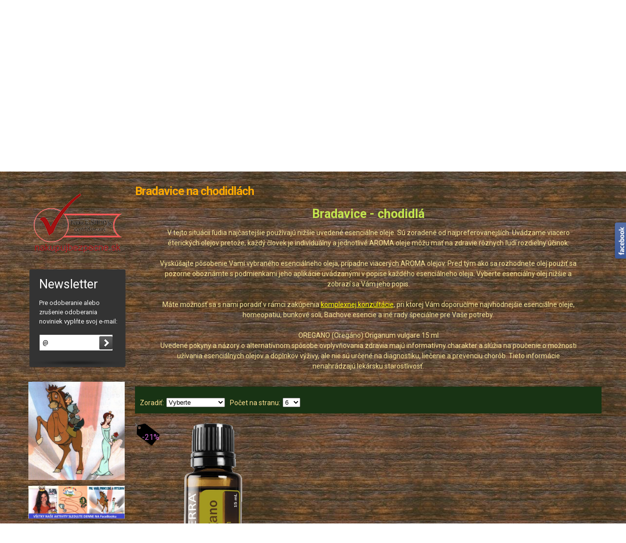

--- FILE ---
content_type: text/html; charset=UTF-8
request_url: https://aroma-oleje.sk/chcete-vediet-co-sa-uziva-pri/na-konkretne-tazkosti/kozne-problemy/bradavice-na-chodidlach
body_size: 7366
content:
<!DOCTYPE html><html>
<head>
<meta http-equiv="Content-Type" content="text/html; charset=UTF-8" >
<meta name="description" content="Bradavice na chodidlách" >
<meta name="keywords" content="Bradavice na chodidlách" >
<meta http-equiv="X-UA-Compatible" content="IE=edge" >
<meta name="robots" content="INDEX, FOLLOW" >
<meta name="author" content="ROYAL MEDIA s. r. o." >
<meta name="viewport" content="width=device-width, initial-scale=1" >
<meta name="google-site-verification" content="OBdDjTOgDB9xPq78iT-KiXVFduPQIWs6w5POYOmYJvM" ><title>Bradavice na chodidlách</title><link href="/favicon.ico" rel="shortcut icon" type="image/x-icon" >
<link href="/css/colorpicker/colorpicker.css" media="screen" rel="stylesheet" type="text/css" >
<link href="/css/jQuery/jquery.justifiedGallery.min.css" media="screen" rel="stylesheet" type="text/css" >
<link href="/css/jQuery/slicknav.css" media="screen" rel="stylesheet" type="text/css" >
<link href="/css/jQuery/popup.css" media="screen" rel="stylesheet" type="text/css" >
<link href="/css/blueprint/src/grid.css" media="screen" rel="stylesheet" type="text/css" >
<link href="/css/blueprint/src/reset.css" media="screen" rel="stylesheet" type="text/css" >
<link href="/css/mediahelp/admin/editstyle.css" media="screen" rel="stylesheet" type="text/css" >
<link href="/css/mediahelp/admin/universal-icon.css" media="screen" rel="stylesheet" type="text/css" >
<link href="/css/mediahelp/public/default.css" media="screen" rel="stylesheet" type="text/css" >
<link href="/css/mediahelp/public/WebUnicate.css" media="screen" rel="stylesheet" type="text/css" >
<link href="/css/mediahelp/public/basic-style.css" media="screen" rel="stylesheet" type="text/css" >
<!--[if IE 8]><link href="/css/mediahelp/public/IE/ie8.css" media="screen" rel="stylesheet" type="text/css" ><![endif]-->
<!--[if IE 7]><link href="/css/mediahelp/public/IE/ie7.css" media="screen" rel="stylesheet" type="text/css" ><![endif]-->
<!--[if lt IE 9]><link href="/css/blueprint/ie.css" media="screen" rel="stylesheet" type="text/css" ><![endif]-->
<link href="/css/nivo-slider/nivo-slider.css" media="screen" rel="stylesheet" type="text/css" >
<link href="/css/nivo-slider/themes/default/default.css" media="screen" rel="stylesheet" type="text/css" ><link rel="stylesheet" href="/css/jQuery/themes/ui-darkness/jquery-ui-1.12.1.custom.min.css" type="text/css" media="screen">

<script type="text/javascript" src="/js/jQuery/jquery-1.12.4.min.js"></script>
<script type="text/javascript" src="/js/jQuery/jquery-ui-1.12.1.custom.min.js"></script>

<!--[if lt IE 9]><script type="text/javascript" src="/js/Compatibility/html5shiv.min.js"></script><![endif]-->
<!--[if lt IE 9]><script type="text/javascript" src="/js/Compatibility/respond.min.js"></script><![endif]-->
</head>
<body>
<!--[if IE 6]>
	<script type="text/javascript">
    $(document).ready(function(){  
    	centerPopup();  
    	loadPopup(); 
        });  
	</script>
    <div id="popupContact">
    		<a class="browser-image-1 browser-link" href="http://www.mozilla.com/sk/firefox/" target="_blank"></a>
			<a class="browser-image-2 browser-link" href="http://www.google.com/chrome" target="_blank"></a>
			
    	<p class="ie-fix-title">
			Tento internetový obchod nie je optimalizovaný pre Váš internetový prehliadač.
		</p>
		<p class="ie-fix-title"> 
			Stiahnite a nainštalujte si prosím niektorý z nasledujúcich prehliadačov:		
		</p>
		  
        <img id="ie-q"  src="/css/mediahelp/public/images/hlaska_IE.jpg" alt="!" />
		<a class="browser-image-3 browser-link" href="http://www.opera.com/download/" target="_blank"></a>
			<a class="browser-image-4 browser-link" href="http://www.microsoft.com/windows/internet-explorer/worldwide-sites.aspx" target="_blank" ></a>
    </div>  
    <div id="backgroundPopup"></div>
<![endif]-->
		<script type="text/javascript">
	    	(function(i,s,o,g,r,a,m){i['GoogleAnalyticsObject']=r;i[r]=i[r]||function(){
	        (i[r].q=i[r].q||[]).push(arguments)},i[r].l=1*new Date();a=s.createElement(o),
	        m=s.getElementsByTagName(o)[0];a.async=1;a.src=g;m.parentNode.insertBefore(a,m)
	        })(window,document,'script','//www.google-analytics.com/analytics.js','ga');
	        ga('create', 'UA-90438230-1', 'auto');
	        ga('send', 'pageview');
    	</script>
 <div id="editStyleTools"></div>
	<div id="fb_right_side_content" style="right: -292px; height: 80px;">
		<div id="fb_right_side_icon"></div>
		<div id="fb_right_side" style="width: 292px">
			<div 
				class="fb-page"
				data-href="https://www.facebook.com/Esencialne-oleje-Aroma-oleje-293050957776592/"
				data-hide-cover="false" 
				data-show-facepile="true"
				data-show-posts="true"
				data-width="292"
				data-height="335">
			</div>
		</div>
	</div>
	<script type="text/javascript">
		$(document).ready(function() {
			show_fb_right_side(292,335);
		});
	</script>
<div id="editstyle">
	</div>
<div id="bg">
<div class="container-full-width" id="container-top-header-strip">
	<div class="container">
				<div id="top-header-login-links">
			<a href="/users/public_index/login">Prihlásenie</a> | 
			<a href="/users/public_index/registration">Registrácia</a>
		</div>
 	</div>
</div><div class="container-full-width" id="container-header">
	<div class="span-25 last">
		<a id="top-home" href="/"></a>
		 
		<div id="header-opacity">
			<div id="header" class="special-header253">
							</div>
		</div>
	</div>
</div>
		<div class="container-full-width" id="container-articles-menu">
			<div class="span-25 last">
								<div id="articles-menu" class="articles-menu-cart" >
				<ul >
						<li
					class="ako_pouzivat_esencialne_oleje" 
					>
											<a href="/article/ako-pouzivat-esencialne-oleje/id/109"><span class="icon-menu-ako_pouzivat_esencialne_oleje"></span>Ako používať esenciálne oleje</a>
																</li>
										
									<li
					class="oleje_podla_priznakov" 
					>
											<a href="/article/oleje-podla-priznakov/id/106"><span class="icon-menu-oleje_podla_priznakov"></span>Oleje podľa príznakov</a>
																</li>
										
									<li
					class="aroma_touch_technika" 
					>
											<a href="/article/aroma-touch-technika/id/110"><span class="icon-menu-aroma_touch_technika"></span>Aroma Touch technika</a>
																</li>
										
									<li
					class="registracia_a_zlava_na_esencialne_oleje_doterra" 
					>
											<a href="/article/registracia-a-zlava-na-esencialne-oleje-doterra/id/10"><span class="icon-menu-registracia_a_zlava_na_esencialne_oleje_doterra"></span>Registrácia a zľava na esenciálne oleje doTERRA</a>
																</li>
										
				</ul>
<div id="menu-currency">
</div><div id="menu-bottom-image"></div>				</div>
				<div id="public-cart-menu">
	<div id="public-cart-fixed">
		
		<div id="center-bg" class="height-cart" >
			<div  class="icon-cart-small"></div>
			<div class="info-cart-small">
			<p>		
				<span class="cout">
					0 ks				</span>
								<span class="price">0.00 €</span>
				
			</p>
			<a id="cart-button-small" href="/cart/public_cart/first-and-second/category/542-276-264-253">
				<span>Košík</span>
			</a>		
			</div>		
		</div>
			
	</div>
</div>			</div>
		</div>
				<div class="container-full-width">
		<script type="text/javascript">
			$(window).load(function() {
				initBannerNivoSlider('{"effect":"boxRain","show":"1","height":"698px","width":"1920px","addBanner":"Ulo\u017ei\u0165","slices":"15","boxCols":"8","boxRows":"4","animSpeed":"200","pauseTime":"5000","startSlide":"0","directionNav":"true","directionNavHide":"false","controlNav":"true","controlNavThumbs":"true","controlNavThumbsFromRel":"false","controlNavThumbsSearch":".jpg","controlNavThumbsReplace":"_thumb.jpg","keyboardNav":"false","pauseOnHover":"true","manualAdvance":"false","captionOpacity":"0.5","prevText":"Prev","nextText":"Next","typeGallery":"5","alternativeWidth":"770px","alternativeHeight":"267px","height_left_menu":"","width_left_menu":""}');
			});
		</script>
				</div>
<div class="container site-color">
	<div class="span-6 last">
				
<div id="search-left"><div id="search">
	<form id="searchform" name="searchform" enctype="application/x-www-form-urlencoded" action="/catalog/public_index/search" method="post"><div class="myform">
<fieldset id="fieldset-search">
<div class="row"><div class="element">
<input type="text" name="text" id="text" value="Hľadaný výraz" size="40"></div></div>
<div class="buttons">

			<div id="button-indexSearch" class="button-type-1 ">
				<input type="submit" name="indexSearch" id="indexSearch" value="">
			</div></div></fieldset></div></form></div>
<script type="text/javascript">
	$(document).ready(function() {
		search_input_init("Hľadaný výraz");
	});
</script></div><hr class="space" />		<div id="login-buttons" >

			<div id="button-index-login" class="button-type-1 ">
				<a href="/users/public_index/login" class="buttons-text-login width-70">Prihlásenie</a>
			</div>
			<div id="button-index-registration" class="button-type-1 ">
				<a href="/users/public_index/registration" class="buttons-text-login width-70">Registrácia</a>
			</div>		</div>
 <hr class="space" />		<div id="categoryButtonsLeft">
			<ul id="buttonsLeft" class="category-tree category-tree-show-block">
						</ul>
		</div>
		<hr class="space" />
		

	<div id="eshop-certificate-img-left">
	  	<a href="http://nakupujbezpecne.sk/index.php/certifikacia-e-shopov/zoznam-certifikovanych-e-shopov">
	    	<img alt="Eshop prešiel certifikáciou nakupujbezpecne.sk" src="/images/certifikovany-eshop-bez-pozadia.png" />
	  	</a>
	</div>
<div id="newsletter">
<div id="newsletter_title">Newsletter</div>
<div id="newsletter_text">
Pre odoberanie alebo zrušenie odoberania noviniek vyplňte svoj e-mail:	
</div>
<form enctype="application/x-www-form-urlencoded" action="/newsletter/public_index/validate-and-add-newsletter" method="post"><div class="myform">
<fieldset id="fieldset-customerToNewsletter">
<div class="row"><div class="element">
<input type="text" name="email" id="email" value="@" size="18"></div></div>
<div class="buttons">

			<div id="button-addNewsletter" class="button-type-1 ">
				<input type="submit" name="addNewsletter" id="addNewsletter" value="Pridať">
			</div></div></fieldset></div></form><hr class="space" />
</div>
		<hr class="space" />
		<div id="advert">
<a href="https://www.jasle-bratislava.sk" ><img src="/uploads/advert/jasle a skolka Bratislava.jpg" title="Jasle Bratislava, Detské kráľovstvo" alt="Reklamný banner" class="advert-img" /></a><a href="https://www.skolkabratislava.eu" ><img src="/uploads/advert/skolka_facebook.jpg" title="skolka, skolka Bratislava, skolka Ružinov Detské kráľovstvo" alt="Reklamný banner" class="advert-img" /></a><a href="https://www.sperkyalexandra.sk" ><img src="/uploads/advert/sperkyAlexandra.jpg" title="Šperky, náhrdelníky, náušnice - umelecká bižutéria" alt="Reklamný banner" class="advert-img" /></a><a href="https://www.detskekralovstvo.sk" ><img src="/uploads/advert/Image_004.jpg" title="skolka, škôlka Bratislava, jasle Bratislava, Detské kráľovstvo" alt="Reklamný banner" class="advert-img" /></a><a href="https://trh.sk" ><img src="/uploads/advert/logo.png" title="Byty, nehnutelnosti, reality Bratislava a celé Slovensko" alt="Reklamný banner" class="advert-img" /></a>  		</div>
	
		<div id="name-days">
			<div class="title-block">
				<p class="title">Kto má dnes meniny?</p>
			</div>
			<div class="content-block">
				<p>
					<span>Dnes má meniny:</span>
					<span id="name-days-show-today"></span> 
					<span>zajtra má meniny:</span>
					<span id="name-days-show-tomorrow"></span>
				</p>
			</div>
		</div>		
			<a id="question_for_seller_right_link" href="javascript:void(0);">
				<img src="/images/question_for_seller.png" class="question_for_seller_right" alt="Otázka na predajcu" />
			</a>
		
	</div>
	<div id="container-navigation-top" class="span-19 last">
		<div id="navigation" class=" prepend-1 span-18 last">
			<div id="navigation-back-button"><a href="javascript: history.go(-1)"></a></div>
			<div id="home" >
				Nachádzate sa tu:			</div>	
			<div class="top-navigation">
				<ul class="navigation">
    <li>
        <a class="root" href="/">Úvod</a>
    </li>
    <li>
        <a href="/chcete-vediet-co-sa-uziva-pri">Chcete vedieť, čo sa užíva pri ...?</a>
    </li>
    <li>
        <a href="/chcete-vediet-co-sa-uziva-pri/na-konkretne-tazkosti">Na konkrétne ťažkosti</a>
    </li>
    <li>
        <a href="/chcete-vediet-co-sa-uziva-pri/na-konkretne-tazkosti/kozne-problemy">Kožné problémy</a>
    </li>
    <li>
        <a href="/chcete-vediet-co-sa-uziva-pri/na-konkretne-tazkosti/kozne-problemy/bradavice-na-chodidlach">Bradavice na chodidlách</a>
    </li>
</ul>			</div>				
		</div>
		<div class="navigationLine"></div>
	</div>
<div class="span-19 ">	
				<div class="content">
			<a id="products-top"></a>
	<div id="category-products">
		<div id="index-load-ajax">
		<img class="load-ajax-img" src="/css/mediahelp/public/images/detail-ajax-load.gif" alt="Loading" />
	</div>
	<div id="CategoryName">
		<h1>Bradavice na chodidlách</h1>	</div>
		<div class="info-articles">
						<h2>Bradavice - chodidlá</h2>
					<p>V tejto situ&aacute;cii ľudia najčastej&scaron;ie použ&iacute;vaj&uacute; niž&scaron;ie uveden&eacute; esenci&aacute;lne oleje. S&uacute; zoraden&eacute; od najpreferovanej&scaron;&iacute;ch. Uv&aacute;dzame viacero &eacute;terick&yacute;ch olejov pretože, každ&yacute; človek je individu&aacute;lny a jednotliv&eacute; AROMA oleje m&ocirc;žu mať na zdravie r&ocirc;znych ľud&iacute; rozdielny &uacute;činok:<br /><br />Vysk&uacute;&scaron;ajte p&ocirc;sobenie Vami vybran&eacute;ho esenci&aacute;lneho oleja, pr&iacute;padne viacer&yacute;ch AROMA olejov. Pred t&yacute;m ako sa rozhodnete olej použiť sa pozorne obozn&aacute;mte s podmienkami jeho aplik&aacute;cie uv&aacute;dzan&yacute;mi v popise každ&eacute;ho esenci&aacute;lneho oleja. Vyberte esenci&aacute;lny olej niž&scaron;ie a zobraz&iacute; sa V&aacute;m jeho popis.<br /><br />M&aacute;te možnosť sa s nami poradiť v r&aacute;mci zak&uacute;penia <span style="text-decoration: underline;"><span style="color: #ffff00;"><a style="color: #ffff00;" title="Komplexn&aacute; konzult&aacute;cia" href="http://aroma-oleje.sk/d/komplexna-konzultacia-1-hod/108/">komplexnej konzult&aacute;cie</a></span></span>, pri ktorej V&aacute;m doporuč&iacute;me najvhodnej&scaron;ie esenci&aacute;lne oleje, homeopatiu, bunkov&eacute; soli, Bachove esencie a in&eacute; rady &scaron;peci&aacute;lne pre Va&scaron;e potreby.<br /><br />OREGANO (Oreg&aacute;no) Origanum vulgare 15 ml</p>
<p>Uveden&eacute; pokyny a n&aacute;zory o alternat&iacute;vnom sp&ocirc;sobe ovplyvňovania zdravia maj&uacute; informat&iacute;vny charakter a sl&uacute;žia na poučenie o možnosti už&iacute;vania esenci&aacute;lnych olejov a doplnkov v&yacute;živy, ale nie s&uacute; určen&eacute; na diagnostiku, liečenie a prevenciu chor&ocirc;b. Tieto inform&aacute;cie nenahr&aacute;dzaj&uacute; lek&aacute;rsku starostlivosť.</p>	</div>
	
	<!-- vrchny panel nad produktami zobrazujuci "Zobrazenie, Sklad, Zoradit, Pocet na stranu" -->
				<div id="top-category-panel">
						<div id="top-category-panel-sort"><span class="appurtenances-filter-text">Zoradiť:</span>
			<select name="SortCategory" id="SortCategory">
    <option value="0" selected="selected">Vyberte</option>
    <option value="p.id desc">Od najnovších</option>
    <option value="p.id asc">Od najstarších</option>
    <option value="product_name asc">Podľa názvu A-Z</option>
    <option value="product_name desc">Podľa názvu Z-A</option>
    <option value="p.price desc">Od najdrahších</option>
    <option value="p.price asc">Od najlacnejších</option>
</select>			</div>
			<div id="top-category-panel-count-to-page-category"><span class="appurtenances-filter-text">Počet na stranu:</span>
			<select name="CountToPageCategory" id="CountToPageCategory">
    <option value="6" selected="selected">6</option>
    <option value="8">8</option>
    <option value="12">12</option>
    <option value="24">24</option>
    <option value="48">48</option>
    <option value="96">96</option>
</select>			</div>
		</div>
		<div class="catalog-block">
	<div class="product-third third-second"><div class="product-images"><a id="product-id-48" href="/d/oregano-oregano-origanum-vulgare-15-ml/48/"><img src="/uploads/product_miniatures/catalog-3/48/oregano-15.png" alt="Obrázok pre OREGANO (Oregáno) Origanum vulgare 15 ml" title="OREGANO (Oregáno) Origanum vulgare 15 ml" /><input id="product-id-48-hidden" type="hidden" value="/uploads/product_miniatures/catalog-hover/48/oregano-15.png" /></a><div class="clear position" ><span> -21%</span></div></div><div class="product-content"><h4><a href="/d/oregano-oregano-origanum-vulgare-15-ml/48/">	OREGANO (Oregáno) Origanum vulgare 15 ml</a></h4><div class="product-content-description"><p><strong>Použitie</strong></p>
<p> </p>
<p>na vírusový a bakteriálny zápaľ priedušiek a pľúc, vaginálne infekcie, kandidóza, čier...</div><div class="show-appurtenances"></div><p class="catalog-free-delivery-info"></p><p class="price"><span class="old_price">49.33 €</span><span class="normal_price">39.00 €</span></p><div class="add-cart-catalog"><form 
							method="post" 
							action="/cart/public_cart/add-product/id-product/48/name/oregano-oregano-origanum-vulgare-15-ml/id-category/542-276-264-253"><fieldset><input type="hidden" name="count" value="1" maxlength="4" id="count48"><input type="hidden" name="category" value="542-276-264-253" id="category48"><input type="hidden" name="from-catalog" value="3" id="from-catalog48"><input type="hidden" name="request-uri" value="/chcete-vediet-co-sa-uziva-pri/na-konkretne-tazkosti/kozne-problemy/bradavice-na-chodidlach" id="request-uri48">
			<div id="button-add-cart-button48" class="button-type-1 button-add-cart-button">
				<input type="submit" name="add-cart-button" id="add-cart-button48" value="Do košíka" class="add-cart-button">
			</div></fieldset></form></div></div></div><hr class="space" /><hr class="space" /><hr class="space" />	</div>
	<script type="text/javascript">
		//<![CDATA[
		$(document).ready(function () {
			var jsonParamsForFilter = $.parseJSON('{"name":"chcete-vediet-co-sa-uziva-pri\/na-konkretne-tazkosti\/kozne-problemy\/bradavice-na-chodidlach","categoryOrManufacturerId":"542-276-264-253","current_page":1,"categoryOrManufacturer":"category","special":"","value":"","catalogFilterParamsUrl":""}');
			$("#top-category-panel #ProductsOnStorageOnly, #top-category-panel #SortCategory, #top-category-panel #CountToPageCategory").change(function() {
				ajaxLoad(jsonParamsForFilter,'/chcete-vediet-co-sa-uziva-pri/na-konkretne-tazkosti/kozne-problemy/bradavice-na-chodidlach');	
			});
							$.scrollTo('#products-top',500,{easing:'linear'});
						adjustProductContentSize();
					});	
		//]]>
	</script>
</div>
<div id="catalog-page-list-bottom">
</div>
<div class="show-box-ajax">
<img alt="Loading" src="/css/mediahelp/public/images/detail-ajax-load.gif" />
</div>
<div class="show-box-ajax-content">
</div>
					<div class="show-box-ajax-right">
				<img alt="load" src="/css/mediahelp/public/images/detail-ajax-load.gif">
			</div>
			<div class="show-box-ajax-content-right">
			</div>
				</div>	
				<hr class="space" />
		<div class="facebook">
			<div 
				class="fb-page" 
				data-href="https://www.facebook.com/Esencialne-oleje-Aroma-oleje-293050957776592/"
				data-hide-cover="false" 
				data-show-facepile="true"
				data-show-posts="true"
				data-width="720"
				data-height="210">
			</div>
		</div>
						<hr class="space" />
			
	</div>
</div>
<div class="container-full-width" id="container-social-networks">
	<div id="social-networks-icon-heart"></div>
	<p>DAJTE O NÁS VEDIEŤ AJ OSTATNÝM</p>
	<div id="social-networks-spacer">
		<span></span>
	</div>
	<div id="container-social-networks-icons">
						<a id="social-networks-icon-facebook" href="https://www.facebook.com/Esencialne-oleje-Aroma-oleje-293050957776592/"></a>
			</div>
</div><div class="container-full-width" id="container-footer">
	<hr class="space footerLine" />
	<div class="span-25 last">	
	<div id="footer" >
		<div id="info-articles">
<div id="mediahelp" class="span-6">  
	<img src="/css/mediahelp/public/images/public-logo.png" alt="Logo DKZ, s.r.o. esenciálne oleje" />
					<p class="text-1-phone"><span class="icon-type-phone"></span><span class="text-margin">+421 911 765 899</span></p>
		<p class="text-1-email"><span class="icon-type-email"></span><span class="text-margin"><a href="mailto:obchod@aroma-oleje.sk">obchod@aroma-oleje.sk</a></span></p>
	</div>
		<div class="span-6 ">
			<div class="group-title">Poradňa pre zákazníkov o esenciálnych olejeoch</div>
						
		
	<ul id="ul-group-3" class="ul-group ">	
		<li>
						<a href="/article/kontakt/id/10" class="group-link">
			Kontakt na esenciálne oleje			</a>
		</li>
			<li>
						<a href="/info/reklamacie-esencialnych-olejov/id-info-articles/11" class="group-link">
			Reklamácie esenciálnych olejov			</a>
		</li>
			<li>
						<a href="/info/obchodne-podmienky/id-info-articles/12" class="group-link">
			Obchodné podmienky			</a>
		</li>
			<li>
						<a href="/info/preco-sa-registrovat/id-info-articles/7" class="group-link">
			Prečo sa registrovať?			</a>
		</li>
			<li>
						<a href="/info/ako-nakupovat-esencialne-oleje/id-info-articles/8" class="group-link">
			Ako nakupovať esenciálne oleje			</a>
		</li>
			<li>
						<a href="/info/reklamacny-formular/id-info-articles/14" class="group-link">
			Reklamačný formulár			</a>
		</li>
		</ul>	
				</div>
			<div class="span-6 last">
			<div class="group-title">Ako nakupovať esenciálne oleje?</div>
						
		
	<ul id="ul-group-4" class="ul-group ">	
		<li>
						<a href="/info/doprava-a-ceny-esencialnych-olejov/id-info-articles/13" class="group-link">
			Doprava a ceny esenciálnych olejov			</a>
		</li>
			<li>
						<a href="/info/super-ponuky-esencialnych-olejov/id-info-articles/9" class="group-link">
			Super ponuky esenciálnych olejov			</a>
		</li>
		</ul>	
				</div>
	<div id="mediahelp" class="span-6">
	<br>	
	<p class="text-2-copyright">Všetky práva vyhradené.<br/> Esenciálne oleje, éterické Aroma oleje doTERRA -levanduľa,mäta,oregano © 2026</p>
	<hr class="space" />
			<p class="text-2-advertisment-1 text-2-advertisment-2"><a href="https://mediahelp.sk/tvorba-eshopu" title="Tvorba eshopu" >Tvorba eshopu</a>:  
		<a href="https://mediahelp.sk/" title="Webdesign"><br />MEDIAHELP.sk</a></p>
		</div>
</div>
	</div>
	</div>
</div>
<div class="container">
<input type="hidden" id="baseUrl" value="" />
</div>
</div>
<script type="text/javascript" src="/js/Mediahelp/catalog/show-product-functions.js"></script>
<script type="text/javascript" src="/js/Mediahelp/catalog/adjust-element-sizes.js"></script>
<script type="text/javascript" src="/js/jQuery/nivo-slider/jquery.nivo.slider.pack.js"></script>
<script type="text/javascript" src="/js/Mediahelp/banner/init-banner-nivo-slider.js"></script>
<script type="text/javascript" src="/js/Mediahelp/facebook/show-fb-right-side.js"></script>
<script type="text/javascript" src="/js/Mediahelp/search/search-input-init.js"></script>
<script type="text/javascript" src="/js/Mediahelp/meniny_sk.js"></script>
<script type="text/javascript" src="/js/jQuery/popup.js"></script>
<script type="text/javascript" src="/js/jQuery/jquery.scrollTo-2.1.1.min.js"></script>
<script type="text/javascript" src="/js/jQuery/jquery.justifiedGallery.min.js"></script>
<script type="text/javascript" src="/js/jQuery/jquery.slicknav.min.js"></script>
<script type="text/javascript" src="/js/Mediahelp/layout_functions.js"></script>
<script type="text/javascript" src="/js/Mediahelp/question_for_seller.js"></script>
<script type="text/javascript" src="https://connect.facebook.net/sk_SK/all.js#xfbml=1"></script>
<script type="text/javascript" src="//platform.twitter.com/widgets.js"></script>
<script type="text/javascript" src="//assets.pinterest.com/js/pinit.js"></script>
<script type="text/javascript" src="https://assets.tumblr.com/share-button.js"></script><script type="text/javascript">
	$(function() {
		$( "#left-block" ).sortable();
		$( "#sortable" ).disableSelection();
						initSlickNavForLeftMenu('Kategórie');
			});
</script>
	
</body>
</html>

--- FILE ---
content_type: text/css
request_url: https://aroma-oleje.sk/css/mediahelp/admin/universal-icon.css
body_size: 880
content:
@CHARSET "UTF-8";
.float-left{
float: left !important;
}
.update-a{
	background: url("images/images.png") no-repeat scroll -15px -121px transparent;
	height: 32px;
	width: 32px;
	display: block;
	margin-right: 27px;
	float: right;
}
.update-a:hover{
	background: url("images/images.png") no-repeat scroll -15px -157px transparent;
	height: 32px;
	width: 32px;
	display: block;
	margin-right: 27px;
	float: right;
	
}
.duplicate-a{
	background: url("images/images.png") no-repeat scroll -278px -121px transparent;
	height: 32px;
	width: 32px;
	display: block;
	float: right;	
	margin-right: 30px;
}
.duplicate-a:hover{
	background: url("images/images.png") no-repeat scroll -278px -158px transparent;
	height: 32px;
	width: 32px;
	display: block;
	float: right;	
}
.print-a{
	background: url("images/images.png") no-repeat scroll -682px -119px transparent;
	height: 32px;
	width: 32px;
	display: block;
	float: right;
	margin-right: 30px;	
}
.print-a:hover{
	background: url("images/images.png") no-repeat scroll -683px -156px transparent;
	height: 32px;
	width: 32px;
	display: block;
	float: right;	
}
.pdf-a, .invoice-number-admin-icon {
	background: url("images/images.png") no-repeat scroll -382px -121px transparent;
	height: 32px;
	width: 32px;
	display: block;
	float: right;	
}
.pdf-a:hover{
	background: url("images/images.png") no-repeat scroll -382px -158px transparent;
	height: 32px;
	width: 32px;
	display: block;
	float: right;
	
}
.settings-a{
	background: url("images/images.png") no-repeat scroll -310px -121px transparent;
	height: 32px;
	width: 32px;
	display: block;
	float: right;
	
}
.settings-a:hover{
	background: url("images/images.png") no-repeat scroll -310px -158px transparent;
	height: 32px;
	width: 32px;
	display: block;
	float: right;
	
}
.delete-a{
	background: url("images/images.png") no-repeat scroll -118px -121px transparent;
	height: 32px;
	width: 32px;
	display: block;
	margin-right: 5px;
	float: right;
}
.delete-a:hover{
	background: url("images/images.png") no-repeat scroll -118px -157px transparent;
	height: 32px;
	width: 32px;
	display: block;
	margin-right: 5px;
	float: right;
}
.active-a{
	background: url("images/images.png") no-repeat scroll -197px -121px transparent;
	height: 32px;
	width: 32px;
	display: block;
	margin-right: 30px;
	float: right;
}
.active-a:hover{
	background: url("images/images.png") no-repeat scroll -197px -157px transparent;
	height: 32px;
	width: 32px;
	display: block;
	margin-right: 30px;
	float: right;
}
.deactive-a{
	background: url("images/images.png") no-repeat scroll -155px -121px transparent;
	height: 32px;
	width: 32px;
	display: block;
	margin-right: 30px;
	float: right;
}
.deactive-a:hover{
	background: url("images/images.png") no-repeat scroll -155px -158px transparent;
	height: 32px;
	width: 32px;
	display: block;
	margin-right: 30px;
	float: right;
}
.note-admin{
	background: url("images/images.png") no-repeat scroll -60px -68px  transparent;
	height: 32px;
	width: 32px;
	display: block;
	float: right;
}
.note-user{
	background: url("images/images.png") no-repeat scroll -90px -68px  transparent;
	height: 32px;
	width: 32px;
	display: block;	
	float: right;
}
.letter{
	background: url("images/images.png") no-repeat scroll -147px -68px  transparent;
	height: 32px;
	width: 32px;
	display: block;
	margin-right: 10px;
	float: left;
}
.post{	
	background: url("images/images.png") no-repeat scroll -938px -134px  transparent;
	height: 56px;
	width: 56px;
	display: block;
	margin-right: 10px;
	float: left;
}
.bank_transfer{
	background: url("images/images.png") no-repeat scroll -241px -67px   transparent;
	height: 32px;
	width: 32px;
	display: block;	
	float: right;
}
.pay_pal{
	background: url("images/images.png") no-repeat scroll -203px -67px   transparent;
	height: 32px;
	width: 32px;
	display: block;
	float: right;
}
/* catalog-admin-import */

.catalog-admin-import .settings-a, #management-projects-table .settings-a{
	background: url("images/images.png") no-repeat scroll -310px -121px transparent;
    display: block;
    float: right;
    height: 32px;
    margin-right: 23px;
    width: 32px;
}
.catalog-admin-import .settings-a:hover, #management-projects-table .settings-a:hover{
	background: url("images/images.png") no-repeat scroll -310px -158px transparent;
	height: 32px;
	width: 32px;
	display: block;
	margin-right: 23px;
	float: right;
	
}
/* management */
.task-opened .management-a:hover {
	background: url("images/images.png") no-repeat scroll -780px -118px transparent;
	display: block;
    float: right;
    height: 32px;
    margin-right: 5px;
    width: 32px;
}
.task-opened .management-a {
	background: url("images/images.png") no-repeat scroll -780px -155px transparent;
	display: block;
    float: right;
    height: 32px;
    margin-right: 5px;
    width: 32px;
}
.task-closed .management-a:hover {
	background: url("images/images.png") no-repeat scroll -740px -118px transparent;
	display: block;
    float: right;
    height: 32px;
    margin-right: 5px;
    width: 32px;
}
.task-closed .management-a {
	background: url("images/images.png") no-repeat scroll -740px -155px transparent;
	display: block;
    float: right;
    height: 32px;
    margin-right: 5px;
    width: 32px;
}
.task_tested .testing-a {
	background: url("images/images.png") no-repeat scroll -815px -155px transparent;
	display: block;
    float: right;
    height: 32px;
    margin-right: 23px;
    width: 32px;
}
.task_tested .testing-a:hover {
	background: url("images/images.png") no-repeat scroll -815px -118px transparent;
	display: block;
    float: right;
    height: 32px;
    margin-right: 23px;
    width: 32px;
}
.task_not_tested .testing-a {
	background: url("images/images.png") no-repeat scroll -855px -155px transparent;
	display: block;
    float: right;
    height: 32px;
    margin-right: 23px;
    width: 32px;
}
.task_not_tested .testing-a:hover {
	background: url("images/images.png") no-repeat scroll -855px -118px transparent;
	display: block;
    float: right;
    height: 32px;
    margin-right: 23px;
    width: 32px;
}
.task_update .ready-for-update-a {
	background: url("images/images.png") no-repeat scroll -895px -155px transparent;
	display: block;
    float: right;
    height: 32px;
    margin-right: 23px;
    width: 32px;
}
.task_update .ready-for-update-a:hover {
	background: url("images/images.png") no-repeat scroll -895px -118px transparent;
	display: block;
    float: right;
    height: 32px;
    margin-right: 23px;
    width: 32px;
}
.task_not_update .ready-for-update-a {
	background: url("images/images.png") no-repeat scroll -740px -85px transparent;
	display: block;
    float: right;
    height: 32px;
    margin-right: 23px;
    width: 32px;
}
.task_not_update .ready-for-update-a:hover {
	background: url("images/images.png") no-repeat scroll -740px -52px transparent;
	display: block;
    float: right;
    height: 32px;
    margin-right: 23px;
    width: 32px;
}
.task-opened .update-a:hover, .task-opened .update-a, .task-closed .update-a:hover, .task-closed .update-a {
    margin-right: 23px !important;
}
.icon-success {
   background: url("images/images.png") no-repeat scroll -272px -67px transparent;
    display: block;
    float: right;
    height: 30px;
    width: 18px;
}
.icon-error{
	background: url("images/images.png") no-repeat scroll -294px -67px   transparent;
	height: 32px;
	width: 32px;
	display: block;	
	float: right;
}
.create-credit-note-a{
	background: url("images/images.png") no-repeat scroll -818px -53px transparent;
	height: 32px;
	width: 32px;
	display: block;
	float: right;
	margin-right: 5px;	
}
.cancel-credit-note-a{
	background: url("images/images.png") no-repeat scroll -860px -53px transparent;
	height: 32px;
	width: 32px;
	display: block;
	float: right;
	margin-right: 30px;	
}

--- FILE ---
content_type: text/css
request_url: https://aroma-oleje.sk/css/mediahelp/public/default.css
body_size: 26081
content:
@CHARSET "UTF-8";
@import url("for-editor.css");
@font-face
{
font-family: myriad_pro;
src: url('fonts/MyriadPro-Regular.otf');
}
body{
	margin: 0;	
}
#bg{
	position: relative;
	width: 100%;
	margin: 0;
	padding: 0;
	min-height:auto;
}
#article strong {
	font-weight: bold;
}
#article em{ font-style: italic;}
#article span{
	font-weight: normal;
}
.content{
	min-height: 450px;
}
.big-site{
	min-height: 900px;
}
h1,h2{color: #ffb400;}
h3,h4{color:#adcf3d;}
.hr.space{ background: none;}
.red-text{
	color: red;
}
.height-40{
	height: 40px;
}
.top-navigation{
	margin-top: -3px;
	float: left;
}
.top-navigation-catalog{
	margin-top: -3px;
	float: left;	
}
#top-home{
    display: block;
    height: 100%;
    position: absolute;
    width: 100%;
}
.info-required{
	color: red;
}
#messages{
	float: left;
	width: 100%;
}

#messages #flash-message p.success{
    display: block;
    font-size: 21px;
    min-height: 60px;
    line-height: 55px;
    padding-left: 15px;
}
#messages #flash-message p.success span{
	background: url("images/images.png") no-repeat scroll -624px -6px transparent;
    display: block;
    float: left;
    height: 53px;
    left: -10px;
    position: relative;
    top: 0;
    width: 70px;
}
#messages #flash-message p.error{
	/*border:1px solid #ffd305;*/
	/*background: #ffec91;*/
	padding: 1.1em;
	/*font-size: 18px;*/
	font-weight: bold;
	color: #c60000;
	font-family: Arial;
}
#messages #flash-message p.error{
	
}
.universal-link{
	color: #efa900;
}
/*hodnotenia*/
 .evalution{
 	float: left;
 	width: 200px;
 }
 .evalution a{
	display: block;
	float: left;
	height: 14px;
	width: 14px;
}
 .evalution .star-1{
	background: url(images/Images_CMS.png)  -249px -170px  no-repeat;
}
.evalution .star-2{	
	background: url(images/Images_CMS.png)  -267px -170px  no-repeat;	
}
.evalution .star-3{	
	background: url(images/Images_CMS.png)  -285px  -170px  no-repeat;	
}
.evalution .star-4{
	background: url(images/Images_CMS.png)  -303px  -170px  no-repeat;	
}
.evalution .star-5{
	background: url(images/Images_CMS.png)  -231px  -170px  no-repeat;	
}
.evalution a:HOVER{
	background: url(images/Images_CMS.png)  -213px -170px  no-repeat !important;
}
.evalution p{
	display:block;
	float:left;
	margin-left: 5px;
	color: #969696;
	font-size: 12px;
}
/*end - hodnotenia*/

#header{
	background: url(images/Images_CMS.png) 0px 0px no-repeat;
	height: 100%;
}
.small-text{
	font-size: 12px;
}
.color-type-1{
	color: #AFAFB1;
}

#phone-icon{
	background: url(images/icons.png) -15px -45px no-repeat;
	height: 40px;
	width: 40px;
	float: left;
	display: none;
}
#mail-icon{
	background: url(images/icons.png) -15px -75px no-repeat;
	height: 40px;
	width: 40px;
	float: left;
	display: none;
}
#navigation-back-button a{
	background: url(images/button_navigacia.png) 0 0 no-repeat;
	width: 30px;
	height: 20px;
	margin-top: 12px;
	margin-right: 10px;
	float:left;
}
#navigation-back-button a:hover{
	background: url(images/button_navigacia.png) 0 -21px no-repeat;
	width: 30px;
	height: 20px;
	float:left;
}
#navigation, #article-navigation{
    margin-top: 14px;
    padding-left: 0px;
    padding-bottom: 6px;
    font-size: 13px;
    width: 100%;
    min-height: 40px;
}
#three-column #navigation, #article-navigation{
    margin-top: 14px;
    padding-left: 0px;
    padding-bottom: 6px;
    font-size: 13px;
    width: 500px;
    height: 40px;
}
#article-navigation{
    margin-left: 45px;
    width: 950px;
}
#home, #article-navigation #home{
	margin-top:12px;
	float: left;
	
}
#home img, #article-navigation #home img{
	margin-left:5px;
	position: relative;
	top: 2px;
	
}
/*navigacia - editstyle OK*/

ul.navigation, #article-navigation ul.navigation{
	margin: 16px 0 0 0;
	float: left;
}
ul.navigation li, #article-navigation ul.navigation li{
	float: left;
	list-style: none;
}
ul.navigation li a, #article-navigation ul.navigation li a{
	display: block;
	float: left;
	margin-left: 5px;
	font-size: 13px;
}
ul.navigation li a, ul.navigation li span{
	color: #ffb400;
	text-decoration: none;
	
}
ul.navigation li a:BEFORE, ul.navigation li span:BEFORE {
content: url("images/sipka_navigacia.png");
color: white;
margin-right: 12px;
margin-left: 7px;
}

ul.navigation li a.root:BEFORE{
	content: ' ';
	color: white;
	display: block;
	width: 11px;
}

/*koniec navigacia*/

#phone-input, #email-input{
	float: left;
}
#color-phone, #color-email, .color-block{
	margin-left:5px;
	display:block;
	float: left;
	position:relative;
	width: 20px;
	height: 20px;
	border: 1px solid black;
}
.color-block-hide{
	margin-left:5px;
	display:block;
	float: left;
	position:relative;
	width: 20px;
	height: 20px;
}
/*articles-menu-top start*/
#articles-menu-top{
	background: url(images/clanky_bg.png) repeat;
	float: right;
	top: 115px;
	position: relative;
}
#articles-menu-top ul{
	margin: 0;
	margin-left: 20px;
	margin-right: 25px;
	display:block;
}
#articles-menu-top ul li
{
	background: url(images/clanky-bg.png) repeat;
	text-align: left;
}
#articles-menu-top ul li:HOVER, #articles-menu-top ul li.active 
{
	text-align: left;
}
#articles-menu-top ul li.menu-home{
	width: 70px;
}
#articles-menu-top ul li
{
	margin-left:8px;
	margin-right:2px;
    float: left;
    font-size: 13px;
    height: 43px;
    color: white;
    list-style: none outside none;
    font-weight: bold;
}
#articles-menu-top ul li a{
	color: white;
	line-height: 40px;
	text-decoration: none;
}
#articles-menu-top ul li a:hover
{
	text-decoration: underline;
}
#articles-menu-top ul li ul
{
	visibility: hidden;
}
#articles-menu-top ul li .submenu-roll
{
	visibility: hidden;
}
#articles-menu-top ul li:hover ul
{
	visibility: visible;
}
#articles-menu-top ul li ul
{
	z-index: 2000;
	position:relative;
	cursor: pointer;
}
#articles-menu-top ul.submenu 
{
	margin-left: -10px;
    margin-top: 0px;
    position: absolute;
    width: 190px;
    background: url("images/clanky_bg.png") #000000;
}
#articles-menu-top ul.submenu li
{
	width: 190px;
}
#articles-menu-top #menu-bottom-image{
	background: url(images/menu-bottom-image.png) repeat;
	float: left;
	width: 100%;
	height: 1px;
	display: none;
}
/*articles-menu-top end*/

#articles-menu{
	width: 985px;
	float: left;
}
.articles-menu-long{
	width: 100% !important;
}
#articles-menu ul{
	margin: 0;
	display:block;
}
#articles-menu ul li.menu-home {
	width: 35px;
	margin-left: 0px;
}
#articles-menu ul li.menu-home a {
	width: 25px;
}
#articles-menu ul li {
	margin: 0 5px;
	float: left;
    height: 43px;
    line-height: 43px;
    list-style: none outside none;
}
#articles-menu ul li a {
	text-decoration: none;
	padding: 0 5px;
	height: 100%;
	float: left;
	position: relative;
}
#articles-menu ul li ul li ul
{
	visibility: hidden;
}
#articles-menu ul li ul li ul li ul
{
	visibility: hidden;
}
#articles-menu ul li .submenu-roll
{
	visibility: hidden;
}
#articles-menu ul li:hover ul.submenu
{
	visibility: visible;
}
#articles-menu ul li ul.submenu li:hover ul.submenu-1
{
	visibility: visible;
}
#articles-menu ul li ul.submenu li ul.submenu-1 li:hover ul.submenu-2
{
	visibility: visible;
}
#articles-menu ul li ul.submenu li ul.submenu-1 li ul.submenu-2 li:hover ul.submenu-3
{
	visibility: visible;
}
#articles-menu ul li ul
{
	z-index: 2000;
	position:relative;
	cursor: pointer;
	visibility: hidden;
}
#articles-menu ul.submenu 
{
	margin-top: 43px;
    position: absolute;
    width: 190px;
}
#articles-menu ul.submenu-1, #articles-menu ul.submenu-2, #articles-menu ul.submenu-3
{
	margin-left: 184px;
    margin-top: 6px;
    position: absolute;
    width: 190px;
}
#articles-menu #menu-bottom-image{
	background: url(images/menu-bottom-image.png) repeat;
	float: left;
	width: 100%;
	height: 1px;
	display: none;
}
/*editstyke*/
#editstyle{
	position: fixed;
	top:350px;
	left:98%;
	display: block;
	width: 40px;
	float:right;
	z-index: 100;
}

#editStyleTools{
	background: #121212 ;
}
#editStyleTools select{
 width: 150px;
}
#editstyle-settings{
	background:  #f2f2f2;
	float: left;
	width: 100%;
}
.button-type-1 {
	display:block;
	float: left;
	margin-bottom: -7px;
	margin-left: -1px;
	height: 30px;
}
.button-type-1 input{
	border: none;
	background: none;
	position: relative;
	cursor: pointer;
	height: 100%;
	padding: 0 10px;
	float: left;
}
.button-type-1 a {
	color: #8214ab;
	line-height: 30px;
	text-decoration: none;
	display: block;
	float: left;
	height: 100%;
	padding: 0 10px;
}
/*type 4*/
.save-editstyle-content{
	margin: 25px 0 0 500px !important;
}
.editstyle-content-save-loader{
	background: url("images/ajax-loader-small-transparent.gif") repeat scroll 0 0 transparent;
    display: none;
    height: 16px;
    left: 526px;
    position: relative;
    top: 23px;
    width: 16px;
}
.button-type-4, .button-type-4-active{
	display: block;
    float: left;
    margin-bottom: 0;
    margin-left: 0;
}
.button-type-4-left, .button-type-4-active-left{
	 background: url("images/button-type-4.png") repeat scroll 0 0 transparent;
    display: block;
    float: left;
    height: 30px;
    width: 14px;
}
.button-type-4-active-left{
	 background: url("images/button-type-4.png") repeat scroll 0 117px transparent;
    float: left;
}
.button-type-4-center, .button-type-3-active-center {
    background: url("images/button-type-4.png") repeat scroll 0 -38px transparent;
    display: block;
    float: left;
    height: 30px;
}
.button-type-4-center input{
	border: none;
	background: none;
	position: relative;
	margin-top: 8px;
	cursor: pointer;
	color: white;
}
.button-type-4-active-center{
	background: url("images/button-type-4.png") repeat scroll 0 -152px transparent;
    float: left;
    margin-left: -1px;
}
.button-type-4-center a, .button-type-4-active-center a {
	 color: gray !important;
    display: block;
    float: none;
    line-height: 30px;
    text-decoration: none;
}

.button-type-4-active-center a {
 margin-left: 1px;
}
.button-type-4-right, .button-type-4-active-right {
    background: url("images/button-type-4.png") repeat scroll 0 -76px transparent;
    display: block;
    float: left;
    height: 30px;
    width: 14px;
}
.button-type-4-active-right{
	background: url("images/button-type-4.png") repeat scroll 1px -190px transparent;
    margin-left: -1px;
    margin-right: 1px;
}
.button-type-4-center .buttons-text{
	line-height: 35px;
	font-family: arial;
	font-size: 13px;
	color: white;
}
/*type 4 end*/
/*type 5 */
.button-type-5, .button-type-5-active{
	display: block;
    float: left;
    margin-bottom: 0;
    margin-left: 0;
    margin-top: 4px;
}
.button-type-5-left, .button-type-5-active-left{
    background: url("images/button-type-5.png") repeat scroll 0 0 transparent;
    display: block;
    float: left;
    height: 32px;
    width: 15px;
}
.button-type-5-active-left{
	 background: url("images/button-type-5.png") repeat scroll 0 117px transparent;
    float: left;
}
.button-type-5-center, .button-type-5-active-center {
    background: url("images/button-type-5.png") repeat scroll 0 -35px transparent;
    display: block;
    float: left;
    height: 32px;
}
.button-type-5-center input{
	border: none;
	background: none;
	position: relative;
	margin-top: 8px;
	cursor: pointer;
	color: white;
}
.button-type-5-active-center{
	background: url("images/button-type-5.png") repeat scroll 0 -152px transparent;
    float: left;
    margin-left: -1px;
}
.button-type-5-center a, .button-type-5-active-center a {
	 color: gray;
    display: block;
    float: none;
    line-height: 30px;
    text-decoration: none;
}

.button-type-5-active-center a {
 margin-left: 1px;
}
.button-type-5-right, .button-type-5-active-right {
    background: url("images/button-type-5.png") repeat scroll 0 -70px transparent;
    display: block;
    float: left;
    height: 32px;
    width: 14px;
}
.button-type-5-active-right{
	background: url("images/button-type-5.png") repeat scroll 1px -190px transparent;
    margin-left: -1px;
    margin-right: 1px;
}
.button-type-5-center .buttons-text{
	line-height: 35px;
	font-family: arial;
	font-size: 13px;
	color: white;
}
#articlesInButton li{
	background: none !important;
}
#articlesInButton li:hover,
.active-button.active{
	background:none;
    text-align: center;
}
#articlesInButton li ul li a,
#articlesInButton li ul li:hover{
	text-align: center;
	width:190px;
	display:block;
	height:43px;	
}
/*type 5 end */
/*type 3 */
.button-type-3, .button-type-3-active{
	display:block;
	float: left;
	margin-bottom: -7px;
	margin-left: -1px;
}
.button-type-3-left, .button-type-3-active-left{
	background: url(images/button-type-3.png) 0px 0px;
	height: 30px;
    width: 15px;
	display: block;
	float: left;
}
.button-type-3-active-left{
	background: url(images/button-type-3.png) 0px -106px;
}
.button-type-3-center, .button-type-3-active-center {
    background: url("images/button-type-3.png") repeat scroll 0 -31px transparent;
    display: block;
    float: left;
    height: 30px;
}
.button-type-3-center input{
	border: none;
	background: none;
	position: relative;
	margin-top: 8px;
	cursor: pointer;
	color: white;
}
.button-type-3-active-center{
	background: url(images/button-type-3.png) 0px -141px;
}
.button-type-3-center a, .button-type-3-active-center a {
	color: white !important;
	line-height: 30px;
	text-decoration: none;
	display: block;
	float: left;
}

.button-type-3-active-center a {}
.button-type-3-right, .button-type-3-active-right {
    background: url("images/button-type-3.png") repeat scroll 0 -61px transparent;
    display: block;
    float: left;
    height: 30px;
    width: 15px;
}
.button-type-3-active-right{
	background: url(images/button-type-3.png) 0px -176px;
}
.button-type-3-center .buttons-text{
	line-height: 35px;
	font-family: arial;
	font-size: 13px;
	color: white;
}
/*type 3 end*/
.icon-type-phone{
    background: url("images/Images_CMS.png") no-repeat scroll -232px -201px transparent;
    display: block;
    float: left;
    height: 20px;
    width: 25px;    
	
}
.icon-type-low-price{
     background: url("images/Images_CMS.png") no-repeat scroll -760px -445px transparent;
    display: block;
    height: 104px;
    left: 25px;
    position: relative;
    top: -15px;
    width: 110px;
    
}
.icon-type-send-seller {
  background: url("images/Images_CMS.png") no-repeat scroll -733px -365px transparent;
    display: block;
    height: 78px;
    left: 25px;
    position: relative;
    top: 15px;
    width: 105px;
}
.icon-type-send-question {
    background: url("images/Images_CMS.png") no-repeat scroll -489px -331px transparent;
    display: block;
    height: 54px;
    left: 25px;
    position: relative;
    top: 15px;
    width: 52px;
}
.icon-type-locker {
    background: url("images/Images_CMS.png") no-repeat scroll -528px -201px transparent;
    display: block;
    float: left;
    height: 131px;
    width: 92px;
}
.position-locker {
    float: right;
    left: -61px;
    position: relative;
    top: -142px;
}
.icon-type-email{
    background: url("images/Images_CMS.png") no-repeat scroll -257px -201px transparent;
    display: block;
    float: left;
    height: 20px;
    width: 25px;    
	
}
.icon-type-home{
    background: url("images/Images_CMS.png") no-repeat scroll -883px -161px transparent;
    display: block;
    float: left;
    height: 25px;
    width: 25px;
}
.position-type-home {
    position: relative;
    top: 12px;
}
.icon-type-1{
    background: url("images/icons.png") no-repeat scroll -117px -171px transparent;
    display: block;
    float: left;
    height: 11px;
    width: 11px;    
}
.icon-type-2{
	background: url("images/icons.png") no-repeat scroll -33px -171px transparent;
    display: block;
    float: left;
    height: 11px;
    width: 11px;
}
.icon-type-next{
    background: url("images/Images_CMS.png") no-repeat scroll -302px -75px transparent;
    display: block;
    float: left;
    height: 11px;
    width: 11px;    
}
.icon-type-back{
    background: url("images/Images_CMS.png") no-repeat scroll -36px -75px transparent;
    display: block;
    float: left;
    height: 11px;
    width: 8px;
}
.icon-type-remove{
	background: url("images/Images_CMS.png") no-repeat scroll -132px -202px transparent;
    display: block;
    float: left;
    height: 16px;
    width: 12px;
}

.icon-type-discount {
    background: url("images/Images_CMS.png") no-repeat scroll -486px -202px transparent;
    display: block;
    float: left;
    height: 56px;
    width: 40px;
}

.position-type-user {
    left: -3px;
    position: relative;
    top: 2px;
}
.icon-type-edit{
    background: url("images/Images_CMS.png") no-repeat scroll -218px -203px transparent;
    display: block;
    float: left;
    height: 13px;
    width: 13px;
}
.icon-type-user{
   	background: url("images/Images_CMS.png") no-repeat scroll -197px -202px transparent;
    display: block;
    float: left;
    height: 19px;
    width: 15px;
    margin-right: 5px;
}
.icon-type-logout{
   	background: url("images/Images_CMS.png") no-repeat scroll -184px -203px transparent;
    display: block;
    float: left;
    height: 13px;
    width: 11px; 
}
.icon-type-white-arrow{
    background: url("images/Images_CMS.png") no-repeat scroll -302px -203px transparent;
    display: block;
    float: left;
    height: 13px;
    width: 13px;
}
.position-type-white-arrow{
	left: -6px;
    position: relative;
    top: 7px;	
}

.icon-cart{
	background: url("images/Images_CMS.png") no-repeat scroll -35px -44px transparent;
    display: block;
    float: left;
    height: 15px;
    width: 20px;   
}
.position-cart{
	left: 7px;
    position: relative;
    top: 6px;	
}
.icon-type-letter{
	background: url("images/Images_CMS.png") no-repeat scroll 0px -985px  transparent;
    display: block;
    float: left;
    height: 17px;
    width: 22px;
  
}
.block{
	display: block;
}
.width-174{
	width: 174px;
}
.width-160{
	width: 160px;	
}
.width-140{
	width: 140px;
	
}
.width-70{
	width: 70px;
}
.position-type-1, .position-type-next {
	position: relative;
    top: 10px;	
}
.position-type-2{
	position: relative;
    top: 7px;	
}
.position-type-3 {
	top: 8px;
	position: relative;
}
.drag-and-drop-element{
	float:left;
	z-index: 1001;
	width: 100%;
}
.tools-element{
	float: left;
	width: 100%;
}
.tools-element a{
	margin-left: 250px;
}
.layout_title_element{
	margin-left: 20px;
    margin-top: 10px;
}
/*Fotter*/
#footer{
    margin-top: -25px;
    min-height: 150px;
}

#footer ul {
	
	margin-bottom: 15px;
	margin-left: 10px;
}
#footer  .footer-ul-margin-top{
	margin-top: -30px;
}
#footer ul li{
	list-style: none;
}
.slider-range-min{
	height: 13px;
    width: 70px;
}
.date{
	color: #969696;
	font-size: 13px;
}
/* catalog */
#category .menu-lines{
	 /* font-size:30px !important; */
}
#category .menu-lines:hover{
	/* font-size:30px !important; 
	color:red !important;*/
}

#category,#categoryButtonsLeft {
	float:left;
    width:207px;
    margin-left:16px;
    margin-top:8px;
}

#category a,#categoryButtonsLeft a{
    color: white;
    font-size: 15px;
    line-height: 40px;
    margin-left: 35px;
    text-decoration: none;
    display: block;
	position: relative;
}
#category a:HOVER,#categoryButtonsLeft a:HOVER{
	color: white;
	text-decoration: underline;
}
#category ul,#category li,#categoryButtonsLeft ul,#categoryButtonsLeft li{
	list-style: none;
	width: 100%;
}
/*
	POZICIE PRE OBRAZKOVE POZADIE
	1 - 0px -306px / -263px -306px
	2 - 0px -346px / -263px -346px
	3 - 0px -386px / -263px -386px
	4 - 0px -426px / -263px -426px
	5 - 0px -466px / -263px -466px
*/
/*ikonky akcie*/
.product-images .action, .top-photo .action, #top-3-products .product .action{
	position:relative;
	width:55px;
	height:50px;
	background: url(images/Images_CMS.png)  0 -511px  no-repeat;
}
.product-images .new, .top-photo .new, #top-3-products .product .new{
	position:relative;
	width:55px;
	height:50px;
	background: url(images/Images_CMS.png)  0 -565px  no-repeat;
}
/*vypredaj*/
.product-images .sale, .top-photo .sale, #top-3-products .product .sale{
	position:relative;
	width:55px;
	height:50px;
	background: url(images/Images_CMS.png)  0 -618px  no-repeat;
}
/*vypredaj*/
.product-images .discount, .top-photo  .discount, #top-3-products .product  .discount{
	position:relative;
	width:55px;
	height:50px;
	background: url(images/Images_CMS.png)  -61px -511px  no-repeat;
}
/*dopredaj*/	
.product-images .clearance_sale, .top-photo .clearance_sale, #top-3-products .product clearance_sale{
	position:relative;
	width:55px;
	height:50px;
	background: url(images/Images_CMS.png)  -61px -565px   no-repeat;
}
/*vypredaj kolekcia*/	
.product-images .sale_collection, .top-photo .sale_collection, #top-3-products .product  .sale_collection{
	position:relative;
	width:55px;
	height:50px;
	background: url(images/Images_CMS.png)  -61px -618px  no-repeat;
}
/*posledne kusy*/	
.product-images .last_items, .top-photo .last_items, #top-3-products .product .last_items{
	position:relative;
	width:55px;
	height:50px;
	background: url(images/Images_CMS.png)  -120px -513px  no-repeat;
}
/*top product*/	
.product-images .top_product, .top-photo .top_product, #top-3-products .product .top_product{
	position:relative;
	width:55px;
	height:50px;
	background: url(images/Images_CMS.png)   -120px -564px   no-repeat;
}
/*hot tip*/
.product-images .hot_tip, .top-photo .hot_tip, #top-3-products .product .hot_tip{
	position:relative;
	width:55px;
	height:50px;
	background: url(images/Images_CMS.png)   -61px -920px   no-repeat;
}
/*odporucame*/
.product-images .startup, .top-photo .startup, #top-3-products .product .startup{
	position:relative;
	width:55px;
	height:50px;
	background: url(images/Images_CMS.png)   0px -920px   no-repeat;
}
/*top bestseller*/
.product-images .top_bestseller, .top-photo .top_bestseller, #top-3-products .product .top_bestseller{
	position:relative;
	width:55px;
	height:50px;
	background: url(images/Images_CMS.png)   -120px -920px   no-repeat;
}
/*top product*/	
.product-images .clear, .top-photo .clear, 
#top-3-products .product .clear,
.block-product-for-bg .clear{
	position:relative;
	width:55px;
	height:50px;
	background: url(images/Images_CMS.png)   -120px -619px    no-repeat;
	clear: none;
}

.product-images .clear span,  
.top-photo .clear span,  
#top-3-products .clear span,
.block-product-for-bg .clear span{
    display: block;
    float: left;
    font-size: 12px;
    left: 14px;
    position: absolute;
    top: 17px;
    
}
.block-product-for-bg .clear span{
	color: black;
}
.block-product-for-bg .position{
    display: block;
    float: left;
    font-size: 12px;
    position: relative;
}
.no-vat{
	font-size: 10px;
}
.s-dph{
	font-size: 10px;
}

/*product first*/
.product-first{
    float: left;
    height: 158px;
    margin: -1px 0 0 0;
    padding: 20px 0 0 20px;
    width: 740px;
}
#three-column .product-first{
	width: 505px;
}
.product-first .product-images .position{
	left: -20px;
    top: -167px;
}
.product-first .product-images{
	float: left;
	width: 19%;
	margin-bottom: -190px;
	min-height: 410px;
}

.product-first .product-content{
	margin-left:10px;
	float: left;
	width: 75%;	
}
#three-column .product-first .product-content{
	margin-left:25px;
	float: left;
	width: 71%;	
}
.product-first .product-content h4,
.product-first .product-content h3,
.product-first .product-content h2{
	float: left;
    height: 40px;
    width: 300px;
}
.product-first .product-content h4 a,
.product-first .product-content h3 a,
.product-first .product-content h2 a{
	/* font-size: 15px; */
	text-decoration: none;
	/* color: #FFB400; */
	
}

.product-first .price{
	float: left;
    height: 50px;
    margin-left: 30px;
    width: 125px;
}
.product-first .product-content .product-content-description{
    float: left;  
    margin-top: 0;
    width: 100%;
}
.product-first .product-content .product-content-description p{
}
.product-first .product-content .normal_price{
	float: left;
   width: 123px;
}
.product-first .product-content .old_price {
    display:block;
    height: 17px;
    margin-right: 5px;
    text-decoration: line-through;
    width: 60px;
}
.product-first .product-content .old_price_empty {
    color: red;
    float: left;
    height: 5px;
    margin-right: 5px;
    width: 60px;
}
.product-first .product-content .button-add-cart-button{
	float: right;
    position: relative;
}
.product-first .product-content .count{
	background: url("images/Images_CMS.png") no-repeat scroll -328px -242px transparent;
    border: medium none;
    color: black;
    height: 27px;
    left: 24px;
    position: relative;
    right: 10px;
    text-align: center;
    top: 3px;
    width: 29px;
}
.product-first .product-content form{
	float: right;
    margin-top: 3px;
    width: 100px;
}
.product-first .product-content .show-appurtenances{
	float: left;
	margin-top:20px;
}
.product-first .product-content .appurtenances{
	font-size: 15px;
}
.product-first .product-content .appurtenances-title{
	color: #848383;
    float: left;
    width: 100px;
}
.product-first .product-content .appurtenances-value{
	float: left;
}
.product-first .product-content .manufacturer-name{
	color: #848383;
}
.product-first .add-cart-button{
	left: -11px;
    position: relative;
    top: -12px;
    width: 34px;
}
#three-column  .product-second{
	width: 47%;
}
#three-column .product-second .product-content{
	margin-left:10px;
	float: left;
	width: 79%;
}
.product-third, .product-second {
	display:inline-block;
	margin: 10px 0 0 0;
	padding: 10px 0 10px 0;
	box-sizing: border-box;
    width: 33.3%;
	vertical-align: top;
}
.no-block .product-third {
	width: 25%;
}
#three-column .product-third{
	display:-moz-inline-box;
	display:inline-block;
	margin: 10px 0 0 -1px;
	padding: 10px 0 0;
	width: 176px;
}
.product-third-border {
	border-style: solid;
	border-width: 1px;
	border-color: #C2C2C2;
}
.product-third .product-images .position, .product-second .product-images .position {
	position:relative;
}
.product-third .product-images, .product-second .product-images {
	float: left;
	width: 100%;
}
.product-third .product-images a, .product-second .product-images a{
	width: 100%;
	float: left;
	text-align: center;
}
.product-third .product-images img, .product-second .product-images img {
	max-width: 95%;
}
.product-third .product-content, .product-second .product-content {
	float: left;
	width: 100%;
}
.product-third .product-content h4, 
.product-third .product-content .product-content-title, 
.product-second .product-content h4 {
    height: 34px;
    margin: 12px 4px 4px 4px;
    text-align: center;
}
.product-third .product-content h4 a, 
.product-third .product-content .product-content-title a,
.product-second .product-content h4 a {
	text-decoration: none;
	float: left;
  	width: 100%;
}
.product-third .product-content .price, .product-second .product-content .price {
	margin-top:8px;
    float: left;
    width: 45%;
    padding-left: 5%;
}    
p.success {
    background: none repeat scroll 0 0 #F2F2F2;
    border: 1px solid #DADADA;
    color: #348D18;
    font-family: Arial;
    font-size: 18px;
    font-weight: bold;
    padding: 1em;
}
.success {
    background: none repeat scroll 0 0 #E6EFC2;
    border-color: #C6D880;
    color: #264409;
}
.ui-widget {
    font-family: Segoe UI,Arial,sans-serif;
    font-size: 1.1em;
}
.container {
    text-align: left;
}
.product-third .product-content br{
	height:1px;
}
.product-third .product-content .normal_price, .product-second .product-content .normal_price {
	width: 100%;
	float: left;
}
.product-third .product-content .old_price, .product-second .product-content .old_price {	
	text-decoration: line-through;
    line-height: 16px;
    width: 100%;
    float: left; 
}
.product-third .product-content .old_price_empty{
	font-size: 13px;
    margin-right: 6px;	
    line-height: 8px;
}
.product-third .add-cart-catalog, .product-second .add-cart-catalog{
	position: relative;
	float: right;
	width: 48%;
	padding-right: 2%;
	margin-top: 11px;
}
.product-third .product-content .button-add-cart-button, .product-second .product-content .button-add-cart-button {
	float: right;
    position: relative;
    margin-bottom: 0px !important;
}
.add-cart-button, #add-cart-button {
    line-height: 28px;
    background: url("images/Images_CMS.png") no-repeat scroll -26px -37px transparent !important;
	padding: 0 10px 0 31px !important;
}
.product-third .show-appurtenances-icon {
    background: url("images/Images_CMS.png") no-repeat scroll -327px -241px transparent;
    height: 40px;
    left: 132px;
    position: relative;
    top: -83px;
    width: 40px;
}
.product-third .show-appurtenances, .product-second .show-appurtenances {
	font-size: 12px;
	text-align: center;
}
.add-cart-catalog-count-container {
	float: right;
	margin-right: 20px;	
}
.add-cart-catalog-count-container .count {
	background: url("images/Images_CMS.png") no-repeat scroll -328px -242px transparent;
	border: none;
    height: 35px;
    text-align: center;
    width: 31px;
    float: left;
    margin: 0 5px 0 5px;
    padding: 0;
}
.add-cart-catalog-count-container > span {
    cursor: pointer;
    float: left;
    height: 22px;
    margin-top: 5px;
    width: 14px;
}
.add-cart-catalog-minus-icon {
    background: transparent url("images/icon-add-cart-minus.png") no-repeat scroll 0 0;
}
.add-cart-catalog-plus-icon {
    background: transparent url("images/icon-add-cart-plus.png") no-repeat scroll 0 0;
}
/*panel s moznostami pre kategorie*/

/*product fourth*/
.link-for-question{
	float: left;
    font-size: 13px;
    margin-left: 15px;
    margin-top: -4px;
}
.link-for-gallery{
	float: left;
	font-size: 13px;
}
.link-for-gallery a{
	color: #494a4b;
	text-decoration: underline;
}
.link-for-gallery a:HOVER{
	text-decoration: none;
}
.product-fourth{
	float: left;
    height: 47px;
    margin: -1px 0 0 0;
    padding: 20px 0 0 20px;
    width: 698px;
}
.product-fourth .position{
 	float: right;
    left: 213px;
    top: -42px;
}
.product-fourth .product-images{
	float: left;
}
.product-fourth .product-content{
	margin-left:10px;
	float: left;
	width: 475px;
}
.product-fourth .product-content h4{
	float: left;
    height: 40px;
    width: 215px;
}
.product-fourth .product-content h4 a{
	font-size: 13px;
	text-decoration: none;
	color: #494a4b;
	text-decoration: underline;
}
.product-fourth .product-content h4 a:HOVER{
	text-decoration: none;
}
.product-fourth .price{
	float: left;
    height: 50px;
    margin-left: 30px;
    width: 225px;
    display: block;
}
.product-fourth .product-content .product-content-description{
    float: left;
    /* font-size: 12px; */
    margin-top: 0;
    width: 100%;
}
.product-fourth .product-content .product-content-description p{
}
.product-fourth .product-content .normal_price{
	color: black; 
	display:block;
    float: left;
    font-weight: bold;
    font-size: 11px;
    width: 100px;
    line-height: 22px;
}
.product-fourth .product-content .normal_price_no_vat{
	color: #db252b;    
    font-weight: bold;
    font-size: 14px;
    width: 123px;
    display: block;
    float: left;
}
.product-fourth .product-content .old_price {
    color: #494a4b;
    display:block;
    font-size: 13px;
    height: 17px;
    margin-right: 5px;
    text-decoration: line-through;
    width: 60px;
    
}
.product-fourth .product-content .old_price_empty {
    color: red;
    float: left;
    height: 5px;
    margin-right: 5px;
    width: 60px;
}
.product-fourth .product-content .button-add-cart-button{
	float: right !important;
    position: relative;
}
.product-fourth .product-content .count{
	background: url("images/Images_CMS.png") no-repeat scroll -328px -242px transparent;
    border: medium none;
    color: black;
    height: 27px;
    left: 24px;
    position: relative;
    right: 10px;
    text-align: center;
    top: 3px;
    width: 29px;
}
.product-fourth .product-content form{
	float: right;
    margin-top: 3px;
    width: 100px;
}
.product-fourth .product-content .show-appurtenances{
	float: left;
	margin-top:20px;
}
.product-fourth .product-content .appurtenances{
	font-size: 15px;
}
.product-fourth .product-content .appurtenances-title{
	color: #848383;
    float: left;
    width: 100px;
}
.product-fourth .product-content .appurtenances-value{
	float: left;
}
.product-fourth .product-content .manufacturer-name{
	color: #848383;
}
.product-fourth .add-cart-button{
	left: -11px !important;
    position: relative;
    top: -12px !important;
    width: 34px !important;
}
.product-fourth  .catalog-delivery_name{ 
	display: none;
}
.fourth-first{
	background: #ebebeb;
}

.fourth-second{
	background: #f6f6f6;
}
/**/

#top-category-panel{
	min-height: 55px;
    margin: 1px 0 0;
    position: relative;
    width: 100%;
    z-index: 1;
    float:left;
}
#top-category-panel #top-category-panel-show-type{
    color: #989898;
    float: left;
    font-size: 12px;
    height: 26px;
    margin: 22px 0 0 15px;
    width: 145px;
}

#top-category-panel #top-category-panel-show-type #show-type-2 a{
	background: url("images/category_show_type.png") no-repeat scroll 0 -14px transparent;
    float: left;
    height: 12px;
    margin: -16px 0 0 83px;
    width: 20px;
}
#top-category-panel #top-category-panel-show-type #show-type-2 a:hover{
	background: url("images/category_show_type.png") no-repeat scroll 0 0 transparent;
}
#top-category-panel #top-category-panel-show-type .active #show-type-2 a{
	background: url("images/category_show_type.png") no-repeat scroll 0 0 transparent;
    float: left;
    height: 12px;
    margin: -16px 0 0 93px;
    width: 20px;
}
#top-category-panel #top-category-panel-show-type #show-type-1 a{
	background: url("images/category_show_type.png") no-repeat scroll -32px -14px transparent;
    float: right;
    height: 12px;
    margin: -16px 1px 0 0;
    width: 23px;
}
#top-category-panel #top-category-panel-show-type #show-type-1 a:hover{
	background: url("images/category_show_type.png") no-repeat scroll -32px 0px transparent;
}
#top-category-panel #top-category-panel-show-type .active #show-type-1 a{
	background: url("images/category_show_type.png") no-repeat scroll -32px 0px transparent;
    float: right;
    height: 12px;
    margin: -16px 1px 0 0;
    width: 23px;
}
#top-category-panel #top-category-panel-store{
    color: #989898;
    float: left;
    font-size: 12px;
    height: 26px;
    margin:20px 0 0 45px;
    width: 89px;
}
#top-category-panel #top-category-panel-sort{
    color: #989898;
    float: left;
    font-size: 12px;
    margin: 23px 0 0 10px;
}
#three-column #top-category-panel #top-category-panel-sort{
	color: #989898;
    float: left;
    font-size: 12px;
    height: 26px;
    margin: 23px 0 0 22px;
    width: 200px;
}
#top-category-panel-count-to-page-category{
    color: #989898;
    float: left;
    font-size: 12px;
    margin: 23px 0 0 10px;
}
#three-column #top-category-panel-count-to-page-category{
    color: #989898;
    float: left;
    font-size: 12px;
    height: 26px;
    margin: 23px 0 0 -3px;
    width: 162px;
}
#top-category-panel #isStoreCategory{
	float: right;
    margin-top: 6px;
}
#top-category-panel #SortCategory, 
#top-category-panel #CountToPageCategory {
	float: left;
    margin-left: 5px;
    margin-top: 0px;
}
#top-category-panel .appurtenances-filter-text {
	float: left;
}
#CategoryName {
	float: left;
    margin: 22px 10px 10px 0;
    box-sizing: border-box;
}
#three-column #CategoryName{
	width: 530px;	
}
#CategoryName H1{
    float: left;
    letter-spacing: -1px;
    margin: 0 5px 0 0;
}
#CategoryName p{    
    float: left;
}
.info-articles {
    color: #BCBCBC;
    float: left;
    font-size: 13px;
    margin: 0 0 30px 0;
  	width: 100%;
}
#three-column .info-articles { 
	width: 536px;
}
.info-articles h2, .info-articles h1{
	margin-bottom: 10px;
	padding: 0 3em 0 3em;
	text-align: center;
}
.info-articles p{
	padding: 0 3em 0 3em;
	text-align: center;
}
#category-products{
	float: left;
	width: 100%;
	position: relative;
}
/*nalezitosti*/

#catalog-appurtenances{
	float: left;
    height: auto;
    min-height: 48px;
    width: 100%;
}
#three-column #catalog-appurtenances{
	margin-top:-10px;
    float: left;
    height: auto;
    min-height: 48px;
    width: 536px;
}

.appurtenances-filter-show-single {
	margin-top:8px;
	float:left;
}
.appurtenances-filter-show-single p {
	float: left;
    margin: 7px 6px 0 20px;
    width: 85px;
}
.appurtenances-filter-show-single select{
	width: 105px;
}
#appurtenances-filter-show {
	width: 100%;
	float: left;
}
.ajax-loader{
	display: none;
}
.while-ajax{
	visibility: hidden;
	background: url("../public/images/ajax-loader-small.gif");
	width:16px;
	height:16px;
}
#line-top{
	width: 100%;
	margin-bottom: 1px;
	float: left;
}
#line-bottom{
	width: 100%;
	margin-top: 1px;
	float: left;
}
#appurtenances-filter-empty{
	float: left;
    font-family: arial;
    font-size: 15px;
    margin-left: 40px;
    margin-top: 50px;
}
/*strankovanie*/

.paginationControl{
	float: left;
	width: 100%;
	/* background:white; */
	height: 50px;
	/* background-color: #1a1a1a; */
	
}
#three-column .paginationControl {
	width: 530px;
}
.paginationControl #pages{
	float:left;
	width: 55%;
	margin-top: 15px;
}
#three-column .paginationControl #pages {
	width: 300px;
}
.paginationControl #pages p{
	text-align: center;
	
	}
.paginationControl .page-number p{
	margin-top: 9px;
	margin-left:15px;
	float:left;
	color:#909090;
}
.paginationControl .page-number-big{
	/* font-size:22px;
	color:#909090; */
}
.paginationControl span.a_paginator{
	/* color: white; */
    margin-left: 5px;
   
}
.page-number{
	float: left;
    margin-top: 11px;
    text-align: center;
    width: 100px;
}
.page-number .page{

}
.paginationControl a.a_paginator{
	color: #727272;
	margin-left: 5px;
   
}
.paginationControl .a_paginator_lt{
	background: url("images/Images_CMS.png") no-repeat scroll -771px -161px transparent;
    float: left;
    height: 23px;
    margin-left: 14px;
    margin-top: 14px;
    width: 46px;
}
.paginationControl .a_paginator_lt:hover{
	background: url("images/Images_CMS.png") no-repeat scroll -771px -188px transparent;
}
.paginationControl .a_paginator_lt_disabled{
	background: url("images/Images_CMS.png") no-repeat scroll -771px -215px transparent;
    float: left;
    height: 23px;
    margin-left: 14px;
    margin-top: 14px;
    width: 46px;	
}
.paginationControl .a_paginator_gt{
	background: url("images/Images_CMS.png") no-repeat scroll -827px -161px transparent;
    float: right;
    height: 23px;
    margin-right: 14px;
    margin-top: 14px;
    width: 46px;
}
.paginationControl .a_paginator_gt:hover{
	background: url("images/Images_CMS.png") no-repeat scroll -827px -188px transparent;
}
.paginationControl .a_paginator_gt_disabled{
	background: url("images/Images_CMS.png") no-repeat scroll -827px -215px transparent;
    float: right;
    height: 23px;
    margin-right: 12px;
    margin-top: 14px;
    width: 46px;
}
.paginationControlTop{
	margin: 0 0 10px 0;
	float:right;
}
#three-column .paginationControlTop{
	margin-right: 220px;
}
.paginationControlTop .page-number p{
	color: #909090;
    float: left;
    margin-left: 13px;
    margin-top: 9px;
    width: 86px;
    line-height: 27px;
}
.paginationControlTop .page-number-big{
	/* font-size:22px;
	color:#909090; */
}
.paginationControlTop .a_paginator{
	color: black;
    display: block;
    float: left;
    height: 20px;
    margin-top: 12px;
    width: 20px;
}
.paginationControlTop .a_paginator_lt{
	background: url("images/Images_CMS.png") no-repeat scroll -771px -161px transparent;
    float: left;
    height: 23px;
    margin-left: 74px;
    margin-top: 22px;
    width: 46px;
}
.paginationControlTop .a_paginator_lt:hover{
	background: url("images/Images_CMS.png") no-repeat scroll -771px -188px transparent;
}
.paginationControlTop .a_paginator_lt_disabled{
	background: url("images/Images_CMS.png") no-repeat scroll -771px -215px transparent;
    float: left;
    height: 23px;
    margin-top: 22px;
    width: 46px;	
}
.paginationControlTop .a_paginator_gt{
	background: url("images/Images_CMS.png") no-repeat scroll -827px -161px transparent;
    float: right;
    height: 23px;
    margin-left: 11px;
    margin-right: 8px;
    margin-top: 22px;
    width: 46px;
}
.paginationControlTop .a_paginator_gt:hover{
	background: url("images/Images_CMS.png") no-repeat scroll -827px -188px transparent;
}
.paginationControlTop .a_paginator_gt_disabled{
	background: url("images/Images_CMS.png") no-repeat scroll -827px -215px transparent;
    float: right;
    height: 23px;
    margin-right: 8px;
    margin-top: 22px;
    width: 46px;
}
/*detail produktu*/
#detail, #detail > div {
	float: left;
	width: 100%;
}
#top-photo .position{
	left: 0;
    top: -317px;
}
#detail #gallery{
	float: left;
	width: 56%;
	padding-right: 1%;
}
#three-column #detail #gallery{
	margin-left:20px;
	float: left;
	width: 246px;
}
#detail #gallery #top-photo{
	margin-top: 15px;
}
#detail #gallery .other-photo{
	margin-top: 10px;
	float: left;
}
#detail #gallery .other-photo img{
	margin-right: 4px;
	margin-bottom: 10px;
	border: 1px solid #000000;
}
#detail #gallery .galleries {
	width: 100%;
	float: left;
}
#detail .product-block{
	float: left;
	width: 100%;
	border-bottom:1px dotted #8B8B8B;
}
#detail .product-block .mini-imput-label{
	color: black;
	font-size: 12px;
}
#detail .product-block img{
	margin: 7px 10px 0 10px;
}
#detail .product-block .product-block-info {
	box-sizing: border-box;
	padding: 0 10px;
}
#detail .first-dotted{
	border-top:1px dotted #8B8B8B;
}
#detail  .first-product, .product-block{
	background: #f9f9f9;
}
#detail  .second-product{
	background: #ECEBF0;
}
#detail .product-block h3{
	margin-top:5px;
	color: #DC3972;
}
#detail .product-block .price{
	color: #585858;
}
#detail .product-block .old_price{
	font-size: 13px;
	margin-right: 10px;
	text-decoration: line-through;
}
#detail .product-block .save-price{
	width: 100%;
	float: left;
}
#detail .product-block .mini-imput-text{
	float: left;
}
#detail .product-block .mini-imput-label{
	float: left;
	display: block;
	margin-top: 32px;
	margin-left: 5px;
}
#detail .product-block .add-cart{
	 margin: 22px 0 20px 25px;
}
.info-links{
	float: left;
}
.info-links p{
	color: #929292;
	font-size: 13px;
	margin: 5px 0 10px 5px;
}
.info-links ul{
	list-style: none;
}
.info-links ul li{
	display:block;
	width:248px;
	height:30px;
	list-style: none;
	float: left;
}
.info-links ul li a{
	color: #000000;
    font-size: 12px;
    left: 10px;
    list-style: none outside none;
    position: relative;
    text-decoration: none;
    top: -5px;
    line-height: 30px;
}
.mini-imput-text{ 
	margin-top:22px;
	text-align:center;
	background: url("images/Images_CMS.png") no-repeat scroll -326px -240px transparent;
    border: medium none;
    height: 35px;
    line-height:35px;
    width: 31px;
}
.detail-add-to-cart-all, #detail .product-block > div {
	float: left;
}
#product-detail{
	float: left;
	margin-top: 10px;
	width: 43%;
	color: #c6c6c6;
	font-size: 14px;
}
#three-column #product-detail{
	width: 257px;
}
#product-detail .mini-imput-text{
	float: left;
    margin-left: 10px;
}
#product-detail .mini-imput-label{
	float: left;
    margin: 32px 0px 0px 5px;
    color: black;
}
#product-detail  .evalution { 
	width: auto;
}
#product-detail .manufacture { 
	width: 300px; 
	float: left;
}
#product-detail h1{
	letter-spacing:-1px;
	line-height: 30px;
	margin-bottom: 20px;
}
#detail #top > h1 {
	width: 100%;
	float: left;
	margin: 0 0 10px 0;
	text-align: center;
}
#product-detail #price-block{
	width: 100%;
	float:left;
	color: #000000;
}
#product-detail > #price-block {
	box-sizing: border-box;
	padding: 0 10px;
}
#three-column #product-detail #price-block{
	width:263px;
}
#product-detail .price-block-more,
#product-detail .price-block-more-active {
	width: 100%;
	float: left;
}
#product-detail form #price-block p {
	margin-left: 10px;
	margin-right: 0px;	
}
#price-block .detail-old-and-actual-price {
	float: left;
	margin-right: 45px;	
}
.block-product-for-bg .detail-old-and-actual-price {
	width: 72%;
	margin-right: 10px;
	float: left;
}
#product-detail .price-block-more .product-name, 
#product-detail .price-block-more-active .product-name {
	margin-left: 10px;
	font-size: 17px;
	margin-top: 10px;
}
#product-detail .discountauto-info, #product-detail .delivery-date-info{
	margin: 20px 0 0 0;
	float: left;
	width: 100%;
}
#product-detail .discountauto-info .validity-date{
	float: left;
	width: 237px;
}
#product-detail .discountauto-info .num-of-activated{
	float: left;
	width: 270px;
}
#product-detail .discountauto-info .small-info {
	color: #929292;
	font-size: 14px;
	margin-left: 15px;
}
#product-detail .discountauto-info .big-info {
	color: #FFFFFF;
	font-size: 17px;
	margin-left: 15px;
	font-weight: bold;
}
#product-detail .discountauto-info .small-info-2{
	color: #FFFFFF;
}
#product-detail .delivery-date-info #delivery-date-info-text, #product-detail #price-block .delivery-date-info #delivery-date-info-text{
	margin-top: 15px;
	margin-left: 5px;
	float: left;	
}
#product-detail #price-block .delivery-date-info {
	float: left;
	margin-bottom: 10px;
    margin-top: -15px;
}
#product-detail .delivery{
	float: left;
	margin-bottom: 10px;
    margin-top: 10px;
    width: 100%;
}
#product-detail .delivery p, 
#contact-left-detail p, 
#product-detail > #price-block > p,
#detail .product-block .delivery p {
	line-height: 33px; 
}
#contact-left-detail fieldset {
	float: left;
}
#product-detail .delivery p span{
	margin-right: 5px;
}

#product-detail .color-schemes,
#product-detail .payoff-params-radio{
	width: 100%;
	float: left;
	font-size: 12px;
}
#product-detail .color-schemes p,
#product-detail .choose-payoff-param {
	font-size: 13px;
	color: #929292;
	float: left;
	width: 100%;
}

#product-detail .color-scheme,
#product-detail .payoff-params-radio {
	margin-top:10px;
	float: left;
	margin-left: 5px;	
}
#product-detail .color-scheme .radio,
#product-detail .payoff-params-radio .radio {
	margin-left: -5px;
}
#product-detail .color-scheme p,
#product-detail .payoff-params-radio p{
	color: #ffb400; 
}
#product-detail .color-scheme .select_img,
#product-detail .payoff-params-radio .select-payoff-img {
    background: url("images/Images_CMS.png") no-repeat scroll -487px -214px transparent;
    height: 43px;
    left: 4px;
    margin-bottom: -45px;
    position: relative;
    top: -45px;
    width: 38px;
    visibility: hidden;
    
}
#product-detail .payoff-params-radio img {
	width: 80px;
}
.space-line{
	margin:10px 0 10px 0;
	height: 1px;
	width: 100%;
	float: left;
}
#detail #description p{
	text-align:justify;
	font-size: 12px;
	line-height: 25px !important;
	padding-right: 7px;
}
#product-detail p .old_price{
	color: red;
	text-decoration: line-through;
	font-size: 15px;
	margin-right: 13px;
}
#product-detail .detail-old-and-actual-price p.save-price{
	margin-left:12px;
	margin-top: -7px;
}
#product-detail p.save-price span.price-info{
	color: #ffbd00;
	font-size: 15px;
	font-weight: bold;
}
#product-detail p.save-price span.percet{
	color: #ffbd00;
	font-size: 13px;	
}
#product-detail .price {
	margin-top:7px;
}
#product-detail .block-product-for-bg .price {
	margin-left: 12px;
}
#detail #description {
    float: left;
    margin: 10px 0px 30px 0px;
    text-align: justify;
    font-size: 15px;
}
#detail #description strong, #detail #description h4{
    font-weight: bold;
}
#detail #description h2{
	font-size: 17px;
	margin-bottom: 10px;
}
#detail #description ul{
    margin-left: 25px;
    
}
#detail .manufacture-all {
	width: 100%;
	float: left;
	text-align: center;
}
#detail .manufacture-all > .span-8 {
	width: 223px;
	display: inline-block;
	float: none;
	margin: 0;
}
#detail .manufacture-all .span-8 > div {
  	width: 100%;
  	float: left;
}
#preview{
	position:absolute;
	padding:5px;
	display:none;
	color:#fff;
}
#detail .manufacture-all .img-bg{
	background: url("images/Images_CMS.png") no-repeat scroll -282px -752px  transparent;
	height: 145px;
}
#detail .manufacture-all .img-bg img{
	margin: 20px auto;
}
#detail .manufacture-all .title{
	color: #262626;
	font-size: 20px;
	margin-bottom: 10px;
}
#detail .manufacture-all .text p {
	color: #262626;
	font-size: 14px;
	line-height: normal;
}
#detail .manufacture-all .gallery .images{
	float: left;
	margin-top: 10px;
	margin-bottom: 50px;
}
#detail .manufacture-all .gallery .samples{
	color: #C6C6C6;
}
#detail .manufacture-all .gallery .images img{
	margin-right: 10px;
	margin-top:5px;
	border: 1px solid white;
}
#detail .manufacture-all .gallery .images .samples-images{
	text-align: center;
	color: white;
	float: left;
}
.add-cart{
	float: left;
	margin: 22px 0px 20px 10px; /* left 35px */	
}
.basic-parameter{
	margin: 10px 0 10px 0;
	float: left;
	width: 100%;
}
.basic-parameter img{
	margin-right: 5px;
	border: 1px solid white;
	width: 35px;
}
.param-product-select{
	width: 100%;
	float:left;
	margin-top: 10px;
}
.param-product-select select, .payoff-param-product-select-row select {
	width: 97px;
}
.param-product-select-row, .payoff-param-product-select-row, .params-product-text-row{
	width: 100%;
	float: left;
}
.param-product-select-row-1, 
.param-product-select-row-2, 
.param-product-select-row-single {
	width: 100%;
	float: left;
}
.param-product-select-row-2 > div {
	border: 1px solid #797979;
	border-radius: 5px;
	padding: 3px;
	cursor: pointer;
	background: #FFFFFF;
	color: #797979;
	float: left;
	margin: 5px 5px 5px 0px;
	max-width: 100%;
	text-align: center;
}
.param-product-select-row-2 > div > img, .param-product-select-row-2 > div > div {
	display: block;
	margin: 0 auto;
}
.param-product-select-row-2 div.param-product-select-row-active {
	background: #797979;
	color: #FFFFFF;
}
.param-product{
	margin: 0 0 10px 0;
	float: left;
	width: 100%;
}
.param-product-row{
	float:left;
	width:100%;
	line-height:25px;
}
.param-product-row p {
	padding: 3px;
}
.params-product-text-row input {
	float: left;
	width: 100%;
	box-sizing: border-box;
}
.param-product-text-row-single {
	width: 97px;
	float: left;
	margin: 0 10px 0 0;
}
.first{
	background: #1a1a1a;
}
.param-product-row p{
	font-size: 13px;
}
.param-product-row .title{
	display: block;
    float: left;
    width: 45%;
    color: #929292;   
}
.param-product-row .text{	
	display: block;
    float: left;
     width: 49%; 
    font-weight: bold;
}
/*registracia*/
#user-profile{
	float: left;
}
#fieldset-users{
	margin:0px;
	border: none;
	width: 100%;
}
#fieldset-users legend{
	color: #FFB400;
	font-size: 20px;
	font-family: arial;
}
#button-login, 
#update-profile-form #button-update, 
#fieldset-reclamation #button-add {
	display: inline-block;
	float: none;
}
#new-registration{
    left: 0px;
    position: relative;
    top: -15px;
}
#login{
	background: none;
	border: none;
	position: relative;
}
/*cart steps*/
.cart-steps{
	margin-bottom:25px;
	float: left;
}
.cart-steps #cart-info-table .third-step-img{
	width: 85px;
}
#cart-info-table .button-type-1 {
	margin-bottom: 0px;
}
#steps-cart{
	margin: 20px 0 0 0;
	display: block;
	float: left;
	width: 100%;
}
#steps-cart li{
	display: block;
	float: left;
	padding: 0 1% 0 1%;
}
#steps-cart li:nth-child(2) {
	text-align: center;
}
#steps-cart li:nth-child(3) {
	text-align: right;
}
#steps-cart .active {
	width: 32%;
}
#steps-cart .normal {
	width: 31%;
	margin-top: 6px;
}
.two-steps-cart .active, .two-steps-cart .normal {
	width: 48% !important;
}
.two-steps-cart li:nth-child(2) {
	text-align: right !important;
}
#cart-info{
	height: 65px;
}
#cart-info p {
	margin-top:12px;
	margin-left: 35px;
	margin-right: 40px;
	font-size: 13px;
	color: #afafb1;
}
.bg-info-block{
	margin:20px 0 20px 60px;
	width:876px;
	float: left;
	background: #222222;
}
.info-block-registration, .info-block-update-login, .info-block-update, .info-block-forget-pass {
	background: none repeat scroll 0 0 #222222;
    float: left;
    margin: 0 0 20px;
    width: 100%;
}
.new-reg{
	border: 1px solid #E2E6E8;
    min-height: 381px;
    margin: 35px auto;
    width: 100%;
    background-color: #F2F5F7;
    box-sizing: border-box;
}
.new-reg-info{
	font-size: 29px;
	margin: 1% 1% 0 1%;
	color: #AFAFB1;
}
.bg-cart-block{
	margin:20px 0 20px 0;
	width: 100%;
	float: left;
	background: #222222;
}
.block-products-excluded-from-discount-coupon {
	display: none;
	background: #e8805e !important;
	border: 1px solid #d30707 !important;
	box-sizing: border-box;
}
.minimal-purchase-amount,
.block-products-excluded-from-discount-price {
	background: #e8805e !important;
	border: 1px solid #d30707 !important;
	box-sizing: border-box;
}
.minimal-purchase-amount p,
.block-products-excluded-from-discount-coupon p,
.block-products-excluded-from-discount-price p { 
	color:black !important;
	font-size: 17px !important;
    line-height: 39px !important;
}
.minimal-purchase-amount p span.info,
.block-products-excluded-from-discount-coupon p span.info,
.block-products-excluded-from-discount-price p span.info {
 	background: url("images/Images_CMS.png") no-repeat scroll -452px -155px transparent;
}
.third-step-bg-cart-block{
	background: none repeat scroll 0 0 #222222;
    float: left;
    margin: 0 0 20px 0;
    width: 100%;
}
.third-step-bg-cart-block p {
	padding-left: 10px;
}
.third-step-info-catr{
	width: 100%;
	float: left;
	padding-bottom: 1%;
}
/*pre helper render info*/
#info-block{
	min-height: 65px;
	padding-bottom: 10px;
}
#info-block p {
	margin-top:12px;
	margin-left: 35px;
	margin-right: 40px;
	font-size: 13px;
	color: #afafb1;
	text-align: justify;
    width: 90%;
}	
#info-block-registration{
	height: 85px;
}

#info-block-registration p {
	margin-top:12px;
	margin-left: 35px;
	margin-right: 40px;
	font-size: 13px;
	color: #afafb1;
}

#del-title{
	line-height: 30px;
	height: auto !important;
}
 p span.info{
	background: url("images/Images_CMS.png") no-repeat scroll -386px -155px transparent;
    display: block;
    float: left;
    height: 50px;
    width: 25px;
    left: -12px;
    top:-3px;
    position: relative;
}
#cart-products{
	width:100%;
	float: left;
}
.payWithPicture p{
	margin-left: 58px !important;
	min-height: 12px;
}
.info-price{
	float: left;
    min-height: 40px;
    margin-bottom: 10px;
    margin-top: 10px;
    width: 100%;
}
.free-price-bg{
	background: #004417;
}
.buy-price-bg{
	background:  #8b0304;
}
.info-price p{
	margin: 8px 10px 5px 60px;
	color: #c0c1c0;
}
#fullPrice{
	width:100%;
	float: left;
	background: #adcf3d;
	color: black;
	height: 40px;
	box-sizing: border-box;
}
#fullPrice p {
	line-height: 40px;
	padding: 0 1% 0 1%;
}
#fullPrice p span.text{
	width: 60%;
	display: block;
	float: left;
}
#fullPrice p span.price{
	font-weight: bold;
	width: 40%;
	text-align: right;
	display: block;
	float: left;
}
#three_emails_in_cart{
	width: 99%;
	float: left;
	margin-left: 1%;
	margin-top: 30px;
	margin-bottom: 20px;
}
#three_emails_in_cart input{
	margin-right: 10px;
	background: url("images/Images_CMS.png") no-repeat scroll 0px -160px transparent;
	height: 39px;
	line-height:39px;
    width: 202px;
    border: none;
    padding-left: 5px;
    float: left;
}
#three_emails_in_cart label{
	color: #AFAFB1;
    font-family: Arial,Helvetica,sans-serif;
    font-size: 12px;
    font-weight: normal;
	margin-right: 10px;
	float: left;
	line-height: 39px;
}
#three_emails_in_cart p{
	color: #242424;
    font-family: Arial,Helvetica,sans-serif;
    font-size: 12px;
    font-weight: normal;
    margin-bottom: 5px;
}
#three_emails_in_cart span{
    margin-top: -3px;
    left: 0px;
}
#three_emails_in_cart .three_emails_in_cart_row {
	float: left;
}
#coupons-bg{
	min-height: 71px;
	width: 100%;
	float: left; 
}
#coupons-bg .coupons-text{
	float: left;
	min-width: 125px;
	line-height: 38px;
}
#coupons-bg .coupons-text-long{
	float: left;
	margin-top: 25px;
}
#coupons-bg .coupons-text-long p {
	float: left;
	margin-right: 10px;
}
#coupons-bg .coupons-text-error{
	margin-top: 11px;
	margin-left: 125px;
	color: #C90000;
}
#coupons-bg #coupon-remove{
	margin-top: -7px;
}
#cart-info-table{
	border-collapse:collapse  !important;
	width: 100%;
}
#cart-info-table .counter p {
	float: left;
}
#cart-info-table .inputCount{
	background: url("images/Images_CMS.png") no-repeat scroll -326px -203px transparent;
    color: white;
    text-align: center;
    width: 31px;
}
#cart-info-table input#coupons{
	background: url("images/Images_CMS.png") no-repeat scroll -207px -671px transparent;
    border: medium none;
    color: black;
    height: 35px;
    line-height:35px;
    text-align: center;
    width: 200px;
    position: relative;
    margin-top: 3px;
}

#cart-info-table tr.title{
	background:#222222;
	color: #b8bbc0;
	font-size: 13px;
	height: 34px;
}
#cart-info-table tr td{
	padding-left: 7px;
	max-width: 350px;
}
#cart-products #cart-info-table tr td:last-child {
	padding-right: 7px;
}
#cart-products #cart-info-table tr.title td:last-child {
	text-align: right;
}
#cart-products #cart-info-table tr.normal td:last-child .button-type-1 {
	float: right;
}
#cart-info-table tr td img{
	margin-left: 20px;
}
tr.normal{
	border-collapse:separate !important;
	background:#000000;	
	border-bottom: 1px solid #131313;
	color: #b8bbc0;
	font-size: 13px;
}
tr.normal img{
	margin-top: 10px;
}
tr.normal a{
	font-family:arial;
	font-size:13px;
	color: #ffb400;
}
tr td.price{
	font-size:14px;
}
tr td.price-all{
	color: white;
    font-size: 15px;
    font-weight: bold;
}
tr.normal p{
	font-size:12px;
}
tr.normal p .name{
	color:#71757a;
}
tr.normal p .param{
	color:#ffffff;
}
#cart_description {
	margin: 2% 1%;
	float: left;
	width: 98%;
}
#cart_description label{
	font-size:14px;
	font-family:arial;
	color:#71757a;
}
#cart_description #description{
	border: 1px solid #494949;
	background: #222222;
	width: 100%;
	height: 82px;
	float: left;
	box-sizing: border-box;
}
/*public-cart*/
#header #cart-currency {
  float: right;
  width: 200px !important;
  left: 0px !important;
  top: 30px !important;
}
#cart-currency{
    left: 470px;
    position: relative;
    top: 25px;
    color: white;
}
#menu-currency{
    color: white;
    float: right;
    left: -20px;
    position: relative;
    top: 4px;
}
#left-currency{
    left: 23px;
    position: relative;
    top: 4px;
}
#left-cart{
	float: left;
    height: 90px;
    width: 100%;
}

#left-cart-with-currency{
	float: left;
    height: 120px;
    width: 100%;
    position: relative;
    margin-bottom: 10px;
}

#left-cart .products ul li p .name, #left-cart-with-currency .products ul li p .name {
	width: 170px;
}

#left-cart-with-currency #cart-currency {
	color: black;
	left: 23px;
	margin-top: 70px;
	position: absolute;
	float: left;
}

#public-cart{
	position:relative;
	left:250px;
	top:5px;
	margin-bottom:10px;
	margin-top:10px;
	float: left;
	width: 300px;
}

#public-cart-menu{
	position:relative;
	width: 300px;
	float: left;
}

#left-cart #public-cart, #left-cart-with-currency #public-cart{
	float: left;
	width: 200px;
}
#public-cart-menu #public-cart-fixed {
	position: static;
	left: auto;
	top: auto;
}
#public-cart-fixed{
	position: absolute;
    width: 300px;
	left: 455px;
    top: 40px;    
}

#left-cart #public-cart-fixed, #left-cart-with-currency #public-cart-fixed{
	left: 20px !important;
    position: relative;
    top: 0px !important;
    width: 200px;        
}
#public-cart{
  	float: left;
    left: 247px;
    position: relative;
    top: 18px;
    width: 300px;
}
#left-cart #public-cart, #left-cart-with-currency #public-cart {
    float: left;
    left: 0px;
    position: relative;
    top: 25px;
    margin-top: 0px;
    width: 200px;
}
#top-bg{
	background: url("images/kosik_bg.png") no-repeat scroll 1px 1px transparent;	
	width: 300px;
	height: 12px;
}
#left-cart #top-bg, #left-cart-with-currency #top-bg{
	background: url("images/kosik_small_bg.png") no-repeat scroll 1px 1px transparent;	
	width: 200px;
	height: 12px;
} 
#center-bg{
	margin-top:-5px;
	background: url("images/kosik_bg_center.png") repeat-y scroll 1px 1px transparent;
	width: 300px;
	float: left;
	position:relative;
	z-index: 100;
	min-height:36px;
}
#left-cart #center-bg, #left-cart-with-currency #center-bg{
	margin-top:-5px;
	background: url("images/kosik_small_bg_center.png") repeat-y scroll 1px 1px transparent;
	width: 200px;
	float: left;
	position:relative;
	z-index: 100;
	min-height:36px;
}
.height-cart{
	height: 26px;
}
#bottom-bg{
	background: url("images/kosik_bg.png") no-repeat scroll 1px -20px transparent;
	float: left;
	width: 300px;
	height: 12px;
	position:relative;
	z-index: 100;
}
#left-cart #bottom-bg, #left-cart-with-currency #bottom-bg{
	background: url("images/kosik_small_bg.png") no-repeat scroll 1px -20px transparent;
	float: left;
	width: 200px;
	height: 12px;
	position:relative;
	z-index: 100;
}
.products{
	position:relative;
	display:none;
	float: left;
	z-index:100;
}
#left-cart .products, #left-cart-with-currency .products{
	position:relative;
	display:none;
	float: left;
	z-index:100;
}
.products ul {
    border-top: 1px solid #D8D8D8;
    list-style: none outside none;
    margin-left: 6px;
    width: 285px;
}
#left-cart .products ul, #left-cart-with-currency .products ul {
    border-top: 1px solid #D8D8D8;
    list-style: none outside none;
    margin-left: 6px;
    width: 193px;
}
.products ul li{
	border-bottom: 1px solid #D8D8D8;
	float: left;
	width: 100%;
}
.products ul li p{
	width: 100%;
	float: left;
}
.products ul li p .name {
	margin-bottom: 5px;
    margin-top: 5px;
	color: #d20000;
    display: block;
    float: left;
    width: 100%;
    font-size: 12px;
    text-decoration: none;
}
.products ul li p .name a{
	margin-bottom: 5px;
    margin-top: 5px;
	display: block;
    float: left;
    width: 100%;
    text-decoration: none;
    line-height: 15px;
}
.products ul li p .count{
	display: block;
    float: left;
    width: 50%;
    text-align: left;
}
.products ul li p .price-li{
	display: block;
    float: right;
    width: 50%;
    text-align: right;
}
#public-cart p{
	color: black;
	line-height: 36px;
}
#public-cart-menu p{
	margin-top: 5px;
	color: black;
	line-height: 30px;
}
#public-cart-menu #center-bg {
	height: 43px;
	margin-top: 0px;
	background: url("images/kosik_bg_center.png") repeat scroll 1px 1px transparent;
}
#public-cart-menu #cart-button-small {
	margin-top: -8px;
}
#public-cart p .cout, #public-cart-menu p .cout{
	/* font-size: 13px; */
}
#public-cart p .price, #public-cart-menu p .price{
	/* font-size: 18px; */
	margin-left: 7px;
	text-align: right;
}
#cart-button-small{
  background: url("images/kosik_button.png") no-repeat scroll 0 0 transparent;
  display: block;
  height: 31px;
  width: 111px;
  color: black;
  text-decoration: none;
  float: right;
  position: relative;
  top: -25px;
  left: 120px;
  line-height: 24px;
  margin-top: -9px;
}
#cart-button-small:HOVER{
	background: url("images/kosik_button.png") no-repeat scroll 0 -31px transparent;
}
#left-cart #cart-button-small, #left-cart-with-currency #cart-button-small{
  background: url("images/kosik_button_small.png") no-repeat scroll 0 0 transparent;
  display: block;
  height: 31px;
  width: 76px;
  color: black;
  text-decoration: none;
  float: right;
  position: relative;
  top: -25px;
  left: 92px;
  line-height: 24px;
  margin-top: -9px;
 
}

#left-cart #cart-button-small:HOVER, #left-cart-with-currency #cart-button-small:HOVER{
	background: url("images/kosik_button_small.png") no-repeat scroll 0 -31px transparent;
}
#cart-button-small span{
	left: 40px;
    position: relative;
    top: 2px;
}
#left-cart #cart-button-small span, #left-cart-with-currency #cart-button-small span{
	left: 20px;
    position: relative;
    top: 2px;
}
.icon-cart-low-price{
	background: url("images/Images_CMS.png") no-repeat scroll -620px -181px transparent;
    display: block;
    float: left;
    height: 21px;
    left: 5px;
    position: relative;
    width: 21px;
}
.icon-cart-question {
	background: url("images/Images_CMS.png") no-repeat scroll -704px -162px transparent;
    display: block;
    float: left;
    height: 21px;
    left: 5px;
    position: relative;
    width: 21px;
}
.icon-cart-question {
	background: url("images/Images_CMS.png") no-repeat scroll -704px -162px transparent;
    display: block;
    float: left;
    height: 21px;
    left: 5px;
    position: relative;
    width: 21px;
}
.icon-cart-facebook {
	background: url("images/Images_CMS.png") no-repeat scroll -727px -162px transparent;
    display: block;
    float: left;
    height: 21px;
    left: 5px;
    position: relative;
    width: 21px;
}
.icon-cart-add-favorit {
	background: url("images/Images_CMS.png") no-repeat scroll -643px -183px transparent;
    display: block;
    float: left;
    height: 21px;
    left: 5px;
    position: relative;
    width: 21px;
}
.icon-cart-send {
	background: url("images/Images_CMS.png") no-repeat scroll -748px  -162px transparent;
    display: block;
    float: left;
    height: 21px;
    left: 5px;
    position: relative;
    width: 21px;
}
.icon-cart-pdf {
	background: url("images/Images_CMS.png") no-repeat scroll -620px  -162px transparent;
    display: block;
    float: left;
    height: 21px;
    left: 5px;
    position: relative;
    width: 21px;
}
.icon-cart-txt {
	background: url("images/Images_CMS.png") no-repeat scroll -639px   -162px transparent;
    display: block;
    float: left;
    height: 21px;
    left: 5px;
    position: relative;
    width: 21px;
} 
.icon-cart-excel {
	background: url("images/Images_CMS.png") no-repeat scroll -660px -162px transparent;
    display: block;
    float: left;
    height: 21px;
    left: 5px;
    position: relative;
    width: 21px;
}
.icon-cart-download {
	background: url("images/Images_CMS.png") no-repeat scroll -682px -162px transparent;
    display: block;
    float: left;
    height: 21px;
    left: 5px;
    position: relative;
    width: 21px;
}
.icon-cart-small {
	position:relative;
	left:5px;
    background: url("images/Images_CMS.png") no-repeat scroll -531px -162px transparent;
    display: block;
    height: 32px;
    width: 38px;
    float: left;
    top: 3px;
}
#left-cart .icon-cart-small, #left-cart-with-currency .icon-cart-small {
	display: none;
}
.icon-cart-delivery {
	position:relative;
	background: url("images/Images_CMS.png") no-repeat scroll -577px -162px transparent;
    display: block;
    height: 32px;
    width: 38px;
    float: left;
}
.icon-validity-date {
    background: url("images/Images_CMS.png") no-repeat scroll -197px -516px  transparent;
    display: block;
    float: left;
    height: 33px;
    position: relative;
    width: 33px;
    margin-top: 7px;
}
.icon-num-of-activated {
    background: url("images/Images_CMS.png") no-repeat scroll -234px -516px transparent;
    display: block;
    float: left;
    height: 33px;
    left: 5px;
    position: relative;
    width: 33px;
    margin-top: 7px;
}
.icon-type-success {
	position:relative;
	left:5px;
    background: url("images/Images_CMS.png") no-repeat scroll -414px -162px transparent;
    display: block;
    height: 32px;
    width: 38px;
    float: left;
    top: 5px;
}
.icon-type-info-price {
	position:relative;
	left:5px;
	top:5px;
    background: url("images/Images_CMS.png") no-repeat scroll -442px -162px transparent;
    display: block;
    height: 32px;
    width: 38px;
    float: left;
}
.info-cart-small {
    float: left;
    margin-left: 15px;
    margin-top: 4px;
    height: 36px;
}
#cart-first-step-bottom-buttons .button-type-back, 
#third-cart-submit .button-type-back {
    margin-left: 1%;
}
#button-payDel-button{
	float: right;
    margin-right: 1%;
}
#button-sum-button{
	float: right;
	margin-right: 74px;
}
#login-cart-block{
	margin: 0 1% 1% 1%;
	float: left;
	width: 48%;
	min-height: 298px;
	border: 1px solid #272727;
	background: #151515;
	box-sizing: border-box;
}
#login-cart-block #fieldset-users{
	margin-left: 3%;
	width: 97%;
}
#login-cart-block .title{
	color: white;
    font-size: 20px;
    margin: 3% 3% 0 3%;
}
.myform .element {
	display: block;
	float: left;
	width: 85%;
}
#fieldset-data dl{
 	background: none repeat scroll 0 0 #131313;
    min-height: 100px;
    width: 100%;
    float: left;
}
#fieldset-data label {    
    float: right;
    font-size: 12px;
    padding-right: 3%;
    width: 92%;   
}
#fieldset-data .element {
	width: auto;
}
#login-cart-block #fieldset-users .buttons {
	float: left;
    width: 100%;
    margin: 3% 0 3% 0;
}
#login-cart-block #fieldset-users legend {
	color: white;
	position: relative;
	display: block;
	left: 5px;
}
#login-cart-block .row {
	width: 100%;
	margin-left: 0;
}
#login-cart-block .info p{
	margin: 3% 3% 0 3%;
	font-size: 13px;
	color: #afafb1;
}
#login-cart-block .info p a,
#cart-login-form-first-step #cart-login-form-first-step-info a {
	font-size: 13px;
	color: #e5a201;
}
#login-cart-block .info span {
    background: url("images/Images_CMS.png") no-repeat scroll -261px -228px transparent;
    display: block;
    float: left;
    height: 57px;
    left: -7px;
    position: relative;
    width: 40px;
}
#login-cart-block .info {
	width: 100%;
	float: left;
}
#registration-cart-block{
	margin: 0 1% 1% 1%;
	float: left;
	width: 48%;
	min-height: 298px;
	border: 1px solid #272727;
	background: #151515;
	box-sizing: border-box;
}
#registration-cart-block .title{
	margin: 3% 3% 0 3%;
	font-size: 20px;
	color: white;	
}
#registration-cart-block p{
	margin: 3% 3% 0 3%;
	font-size: 12px;
	color: white;	
}
#registration-cart-block #button-user-button{
	margin: 3% 3% 0 3%;
}
#registration-cart-block #button-company-button {
    margin: 3% 0 0 3%;
}
.no-reg-info #address1{
  	font-size: 18px;
  	margin-top: 9px;
  	padding-left: 1%;
}
.no-reg-info #address2{
	font-size: 18px;
  	margin-top: 9px;
  	padding-left: 1%;
}
.no-reg-info p.info{
	display: block;
    margin-bottom: 10px;
    padding-left: 1%;
}
.no-reg-form{
	float: left;
}
#show-registration-form .myform {
	float:left;
	width:100%;
}
#show-registration-form .myform .errors-tel{
	width: 835px;
}
.myform #conditions, 
.myform #sent_info {
    width: 15px;
    float: left;
    margin-top: 15px;
    height: auto;
}
#registration-form{
    font-size: 12px;
    margin: 80px auto;
    padding: 36px 0 0;
    width: 100%;
}
#registration-form .row{
	margin-bottom: 10px;
}
#registration-form #login{
	width: 134px;
}
#registration-form #last-password{
	float: right;
    font-size: 16px;
    position: relative;
    top: 50px;
    right: 0;
    width: 220px;
}
#registration-form #fieldset-users legend {
    padding-left: 18px;
}
#registration-form #new-registration {
	margin-left:11px;
}
#update-login-form{
	font-size:12px;
	float: left;
	width: 100%;
}
#update-login-form #button-savedatauser{
	margin: 3% 0 3% 0;
    display: inline-block;
    float: none;
}
#update-login-form #last-password{
	top: -8px;
	left:11px;
}
#update-login-form #fieldset-users legend {
    padding-left: 18px;
}
#update-login-form #new-registration {
	margin-left:11px;
}
#update-profile-form {
	float: left;
	width: 100%;
}
#registration-form #fieldset-users .buttons, #update-login-form #fieldset-updateLogin .buttons {
	width: 100%;
	float: left;
	text-align: center;
}
#fieldset-data .buttons, 
#fieldset-deliver_address .buttons, 
#update-profile-form #fieldset-updatelog .buttons, 
#fieldset-updatePass .buttons,
#fieldset-reclamation .buttons {
	float: left;
    margin: 20px 0;
    width: 100%;
    text-align: center;
}
.no-reg-form #fieldset-data .buttons, 
.no-reg-form #fieldset-deliver_address .buttons, 
.no-reg-form #fieldset-updatelog .buttons {
 	float: right;
 	margin: 0 1% 0 0;
    position: relative;
    top: 28px;
    width: auto;
}
#fieldset-second_step_buttons .buttons {
	float: right;
	margin: 0 1% 0 0;
}
#fieldset-deliver_address .row{
	display: none;
}
#hide-address-p{
	display: none;
}
.myform .row {
	width: 92%;
	margin-left: 8%;
	float: left;
}
#container-comments-module .row,
#container-comments-module .row-captcha,
#fieldset-validateNewsletterForm .row,
#fieldset-validateNewsletterForm .row-captcha {
	width: 100%;
	float: left;
	margin: 0;
}
#container-comments-module .row-captcha .element,
#fieldset-validateNewsletterForm .element {
	width: 100%;
}
.no-block .myform .row {
	width: 72%;
	margin-left: 28%;
}
.no-reg-form #fieldset-data .row, 
#show-registration-form #fieldset-data .row, 
#cart-buy-form-first-step #fieldset-data .row {
	width: 99%;
	margin-left: 1%;
}
.no-reg-form #fieldset-person_address legend {
	display:block;
	position: relative;
	top:10px;
	left:15px;
}

#fieldset-person_address .row .element #id_country,
#fieldset-company_address .row .element #id_country,
#fieldset-deliver_address .row .element #id_country_delivery {
	margin-left: 10px;
}
.myform label{
	width:15%;
	display: block;
	margin-top: 10px;
	color: #88898c;
	font-size: 13px;
	float: left;
}
#show-registration-form .radio label{ 
	width:auto;
	margin-left: 5px;
}
.myform .element label{
    display: block;
    float: left;
    left: 10px;
    position: relative;
    top: -27px;
    width: 133px;
	
}
.myform .element label #customer_type-0{
	left: -10px;
    position: relative;
    top: 15px;
    background: none;
     width: 10px;
}
.myform .element label #customer_type-1{
	left: 0px;
    position: relative;
    top: 15px;
    background: none;
    width: 10px;
}
.address-title{
	float: left;
    left: -140px;
    position: relative;
    width: 800px;
}
.small{
	margin-left:18px;
	font-size: 14px;
}
#no-reg-form .no-reg-form{
	margin-left: 20px;
}
.myform .element input{
	background: url("images/Images_CMS.png") no-repeat scroll 0px -160px transparent;
	height: 39px;
	line-height:39px;
    width: 188px;
    border: none;
    margin-left: 10px;
    padding: 0 7px;
    float: left;
}
.no-reg-form .element input.error{
	background: url("images/Images_CMS.png") no-repeat scroll 0px -666px transparent;
	height: 39px;
	line-height:39px;
    width: 200px;
    border: none;
    color: black;
    margin-left: 10px;
    float: left;
}
.error-element {
	position:relative;
	left: -388px;
    background: url("images/Images_CMS.png") no-repeat scroll -453px -170px transparent;
    float: right;
    height: 25px;
    margin-top: 13px;
    width: 25px;
}
.no-reg-form .error-element {	
    background: url("images/Images_CMS.png") no-repeat scroll -453px -170px transparent;
    float: left;
    height: 25px;
    margin-top: 13px;
    width: 25px;
}
.myform .error-element {
   background: url("images/Images_CMS.png") no-repeat scroll -453px -170px transparent;
    float: left;
    height: 25px;
    left: 0;
    margin-top: 13px;
    position: relative;
    width: 25px;
}
.success-element {
    background: url("images/Images_CMS.png") no-repeat scroll -418px -170px transparent;
    float: right;
    height: 25px;
    margin-top: 13px;
    width: 25px;
}
.myform .success-element {
    background: url("images/Images_CMS.png") no-repeat scroll -418px -167px transparent;
    float: left;
    height: 25px;
    margin-top: 13px;
    width: 25px;
}
ul.errors {
	float: left;
    margin-top: 2px;
    margin-left: 0px;
    width: 100%;
}
ul.errors li{
	font-size: 15px;
	color:#ff0000;
	list-style: none;
	margin-left: 10px;	
}
.button-back{
	float: left;
	margin-left: 1%;
}
.button-back-to-first-step {
	float: left;
	margin-left: 1%;
	position: relative;
}
input.iconButton {
    font-size: 1em;
    color: transparent; /* Fix for Firefox */
    border-style: none;
    border-width: 0;
    padding: 0 0 0 16px !important; /* Fix for Internet Explorer */
    text-align: left;
    width: 16px;
    height: 16px;
    line-height:16px;
    line-height: 1 !important;
    background: transparent url(../images/button.gif) no-repeat scroll 0 0;
    overflow: hidden;
    cursor: pointer;
}
.counter span{
	width:18px;
	height:34px;
	line-height:34px;
	float:left;
	background: url("images/Images_CMS.png") no-repeat scroll -520px -161px transparent;
}

input#input-add{
	background: url("images/Images_CMS.png") no-repeat scroll -502px -161px transparent;
    height: 34px;
    line-height:34px;
    width: 20px;    
    font-size: 1em;
    color: transparent; /* Fix for Firefox */
    border-style: none;
    border-width: 0;
    padding: 0 0 0 16px !important; /* Fix for Internet Explorer */
    text-align: left;
    overflow: hidden;
    cursor: pointer;
    line-height: 1 !important;
    float: left;
}

input#input-remove{
	background: url("images/Images_CMS.png") no-repeat scroll -484px -161px transparent;
    height: 34px;
    line-height:34px;
    width: 19px;
    position: relative;
  	font-size: 1em;
    color: transparent; /* Fix for Firefox */
    border-style: none;
    border-width: 0;
    padding: 0 0 0 16px !important; /* Fix for Internet Explorer */
    text-align: left;
    overflow: hidden;
    cursor: pointer;
    line-height: 1 !important;
    float: left;
}
input#input-remove FIELDSET {
    border:0px solid black;
}
.info-catr p {
	color: white;
    font-size: 14px;
    min-height: 32px;
    padding-left: 10px;
    width: 95%;
    float: left;
}
.info-catr p span.title{
	color: #AFAFB1;
	font-size: 13px;	
	float: left;
	display: block;
	width: 170px;
	line-height: 16px;
}
#button-corfimation-button{
	float: right;
    position: relative;
    min-width: 175px;
    margin-right: 1%;
}
.icon-triangle{
 	background: url("images/Images_CMS.png") no-repeat scroll -386px -514px transparent;
    display: block;
    float: left;
    height: 101px;
    left: 10px;
    position: relative;
    top: 40px;
    width: 95px;
}
.icon-success{
 	background: url("images/Images_CMS.png") no-repeat scroll -363px -200px transparent;
    display: block;
    float: left;
    height: 101px;
    left: 10px;
    position: relative;
    top: 40px;
    width: 95px;
}
.icon-cart-empty{
	 background: url("images/Images_CMS.png") no-repeat scroll -641px -212px transparent;
    display: block;
    float: left;
    height: 115px;
    left: 10px;
    position: relative;
    top: 26px;
    width: 95px;
}
#cart-success {
	min-height: 243px;
	padding-bottom: 10px;
}
#cart-add-product-success {
	min-height: 203px;
	padding-bottom: 10px;
}
#cart-success .title,
#cart-add-product-success .title {
	font-size: 18px;
}
#cart-add-product-success-text, #cart-success-text {
	float: left;
	width: 80%;
	margin-left: 5%;
}
#user-profile {
	margin: 10px 0 0 20px;
}
#user-profile p.title{
  /* color:#FFB400;
	 font-size: 20px; */
}
#user-profile .small-text{
	color:red;
}
#user-profile ul{
	margin-top: 5px;
}
#user-profile ul li{
	list-style: none;
	height: 35px;
}

/*info articles*/
#info-articles{
	text-align: center;
	width: 100%;
}
#mediahelp img{
	margin:10px 0 10px 20px;
}
#mediahelp .text-1-phone{
	margin-left:20px;
	/* color: white;
	font-size: 14px; */
}
#mediahelp .text-1-phone a{
	/* color: white; */
	text-decoration: none;
}
#mediahelp .text-1-phone a:hover{
	/* color: white; */
}
#mediahelp .text-1-email{
	margin-left:20px;
	/* color: white;
	font-size: 14px; */
}
#mediahelp .text-1-email a{
	/* color: white; */
	text-decoration: none;
}
#mediahelp .text-1-email a:hover{
	/* color: white; */
}
#mediahelp .text-margin{
	margin-left: 9px;
}
#mediahelp .text-2,#mediahelp .text-2-copyright,#mediahelp .text-2-advertisment-1,#mediahelp .text-2-advertisment-2{
	margin-left:20px;
}

#mediahelp .text-2 a{ 
	color: #72b408;
	text-decoration: none;
}
#mediahelp .text-2-advertisment-2 a:hover{ 
	/* color: #72b408; */
	text-decoration: none;
}

#mediahelp .text-1-google-plus{
	margin-left:25px;
	color: white;
	font-size: 14px;
  	margin-top:5px;
  	margin-bottom: -15px;
}
#mediahelp .text-1-google-plus a{
	/* color: white; */
	text-decoration: none;
}
#mediahelp .text-2-copyright {
  margin-bottom: -15px;
}

/*show-box-ajax*/
.show-box-ajax, 
.show-box-ajax-right, 
#index-load-ajax {
	background: #888888;
    display: none;
    float: left;
    height: 100%;
    left: 0;
    position: absolute;
    top: 0;
    width: 100%;
    z-index: 100;  
    opacity: 0.6;
}
.show-box-ajax img,.show-box-ajax-right img{
	margin-top: 25%;
	margin-left: 50%;
}
.show-box-ajax-content,.show-box-ajax-content-right{
 	position:absolute;
  	z-index: 100;
  	margin: 0 auto;
  	width: 740px;
  	left: 0px;
  	right: 0px;
}
#index-load-ajax .load-ajax-img{
	top: 50%;
	left: 48%;
	position: relative;
}
#alert-window{
	background:white;
	width: 740px;
}
#alert-window .title-box{
	background: #eceded;
	height: 93px;
}
#alert-window .title-box-position{
	margin:10px 0 10px 50px;
	float: left;
}
#alert-window #a-close-window {
    background: url("images/Images_CMS.png") no-repeat scroll -499px -386px transparent;
    float: right;
    height: 43px;
    width: 42px;
}
#alert-window .title{	
	color: #3a3b3c !important;
	font-size: 22px;
	line-height: 55px;	
}

#alert-window .icon-box{
	float: left;
}
#alert-window .title-info{
	color: #000000;
	font-size: 16px;
}
#alert-window .content{	
	color:black;
	min-height: 300px;
	opacity: 1;
}

#slow-price-content{
	float: left;
	margin-bottom: 20px;
	margin-left: -110px;
}
#slow-price-content .title{
	margin:20px 0 8px 30px;
	font-size: 16px;
}
#slow-price-content p{
	font-size: 12px;
    line-height: 30px;
    margin-left: 30px;
}
#slow-price-content p .checkbok-slow-price {
    background: url("images/Images_CMS.png") no-repeat scroll -499px -386px transparent;
    float: left;
    margin-right: 8px;
    margin-top: 8px;
}
#slow-price-content p .imput-slow-price {
    background: url("images/Images_CMS.png") no-repeat scroll -840px -367px transparent;
    border: 0 none;
    height: 30px;
    margin: 0 5px;
    width: 70px;
}
#slow-price-content p.small{
	font-size: 12px;
	line-height: 15px;
	color: #676767;
	margin-left: 56px;
}
#slow-price-content .slow-price-content-button {
    float: left;
    margin-bottom: 20px;
    margin-left: 31px;
    margin-top: 30px;    
}
/*form-question-seller-left*/

#fieldset-send_for_seller_detail .row .element textarea{
	height: 112px;
    padding-left: 7px; 
    padding-top: 7px;
    margin-left: 3px;
    width: 189px;
    position: relative;    
}
/*form-qestion-seller*/
#form-question-seller .info-required{
	color: red !important;
    margin-bottom: -15px;
    margin-left: 42px;
    margin-top: 15px;
}
#fieldset-send_for_seller{
	margin-left: 35px;
	float: left;
	height: 220px;
}
#fieldset-send_for_seller dl{
	height: 0px;
}
#fieldset-send_for_seller .row {
	margin: 0px 0 7px 0;
}
#fieldset-send_for_seller .row .element input, 
#fieldset-send_for_seller .row-captcha .element input,
#fieldset-send_for_seller_detail .row .element input,
#fieldset-send_for_seller_detail_captcha .row-captcha .element input {
	background: url("images/Images_CMS.png") no-repeat scroll -550px -347px transparent;
    height: 32px;
    line-height:32px;
    width: 169px;
}
#fieldset-send_for_seller .row .element input.error,
#fieldset-send_for_seller .row-captcha .element input.error {
	background: url("images/Images_CMS.png") no-repeat scroll -550px -418px  transparent;
}
#fieldset-send_for_seller #phone,
#fieldset-send_for_seller_detail #phone,
#fieldset-send_for_seller .row .element #phone1 {
	background: url("images/Images_CMS.png") no-repeat scroll -550px -383px transparent !important;
}
#fieldset-send_for_seller .row-captcha {
    left: 45px;
    position: relative;
    top: 18px;
    float: left;
}
#fieldset-send_for_seller .row-captcha img{
	left: -27px;
    position: relative;
    top: -92px;
    border: 1px solid #c9c9c9;
}
#fieldset-send_for_seller .row-captcha #mycaptcha-input,
#fieldset-send_for_seller .row-captcha #mycaptcha1-input{
	left: 150px;
    position: relative;
    top: -129px;
}
#fieldset-send_for_seller .row .element input {
	margin-bottom: 5px;
}
#fieldset-send_for_seller .row .element textarea
{
	background: url("images/Images_CMS.png") no-repeat scroll -489px -493px transparent;
    border: medium none;
    color: black;
    height: 112px;
    padding-left: 7px;
    padding-top: 7px;
    width: 261px;
    position: relative;
    top: -204px;
    left: 400px;
}

#fieldset-send_for_seller_detail_textarea .row .element textarea 	
{
	background: url("images/Images_CMS.png") no-repeat scroll -489px -493px transparent;
    border: medium none;
    color: black;
    height: 103px;
    padding: 7px;
    width: 254px;
    position: relative;
    left: 10px;
    margin: 0 0 5px 0;
}
#three-column #fieldset-send_for_seller_detail_textarea .row .element textarea{
	top:0px;
	left: 0px;
}
#contact-left-detail #fieldset-send_for_seller_detail_textarea .row .element textarea {
	left: 0px;
}
#three-column #fieldset-send_for_seller_detail_captcha .buttons{
	margin-top: 0px;
}
#three-column #fieldset-send_for_seller_detail_captcha, #three-column #fieldset-send_for_seller_detail_textarea {
	float: left;
	width: 100%;
}
#article-form #fieldset-send_for_seller .row .element textarea{
	background: url("images/Images_CMS.png") no-repeat scroll -489px -493px transparent;
    border: medium none;
    color: black;
    height: 112px;
    padding-left: 7px;
    padding-top: 7px;
    width: 261px;
    position: relative;
    top:-138px;
    left: 205px;
}

#article-form {
 background-color: #F2F5F7;
    border: 1px solid #E2E6E8;
    width: 712px;
    height: 365px;
}
#article-form  form{
margin-left: 95px;
}
#article-form #button-sendContact{
	margin-top:-130px;
	margin-left: 10px;
}
#article-form .info-block-registration{
	width: 713px;
}
#article-form .info-block-registration  p{
	font-size: 15px;
    line-height: 44px;
}
#article-form #article-form-block {
    font-size: 12px;
    height: 265px;
    left: 4px;
    margin: 80px auto;
    padding: 36px 0 0;
    top: 0;
    width: 713px;
}
#mycaptcha, #mycaptchaNewsletter {
	visibility: hidden;
}
#fieldset-validateNewsletterForm {
	margin: 10px 45px 0 45px;
}
#fieldset-validateNewsletterForm .row-captcha img {
	margin-left: 20px;
}
#fieldset-validateNewsletterForm .buttons {
	width: 100%;
	float: left;
	margin: 10px 0 10px 0;
}
.validate-and-add-newsletter-info-block p {
	padding-top: 10px;
}
#question-button{
	left: 48px;
    position: relative;
    top: -134px;
}
#fieldset-send_for_seller .buttons input{
	color: white;
}
#form-question-seller .message{
    color: green;
    float: left;
    font-size: 16px;
    left: 104px;
    position: relative;
    top: -350px;
}
#form-question-for-frend,
#form-customer-interest {
	position:fixed;
	top:20%;
}
#form-question-for-frend #low-price-button{
	margin-top: -3px;	
}
#form-question-for-frend #product_price_under_price{
	background: none;
}
#form-question-for-frend .message-error {
	color: red;
    float: left;
    font-size: 16px;
    left: 30px;
    position: relative;
    top: -323px;
}

#form-question-for-frend .message {
	color: green;
    float: left;
    font-size: 16px;
    left: 30px;
    position: relative;
    top: -323px;
}

/*end form-qestion-seller*/
/* blog */
#blog_thumb .blog_title_thumb {
    color: #ADCF3D;
    float: left;
    font-size: 20px;
    font-weight: bold;
    margin: 35px 0 10px;
    text-decoration: none;
    width: 80%;
}
#blog_thumb .evalution {
    float: right;
    padding-top: 42px;
    width: auto;   
}
#blog_thumb .blog_thumb_piece{
	float:left;
	width: 100%;
}
#blog_piece, #blog_thumb, #blog_thumb .blog_text_thumb {
	float: left;
    width: 100%;
}
#blog_piece .blog_title {
    color: #ADCF3D;
    float: left;
    font-size: 20px;
    font-weight: bold;
    margin: 35px 0 10px;
    text-decoration: none;
    width: 100%;
}
#blog_piece .evalution {
    float: right;
    padding-top: 10px;
    width: 100%  
}
#blog_piece .blog_text {
    float: left;
    font-family: arial;
    height: auto;
    width: 100%;
    margin-top: 20px;
    margin-bottom: 10px;
}
#blog_piece .blog_thumb_piece{
	float:left;
	width: 100%;
}
/* news */
#news .news_modified{
	
}
#news .news_text p {
	margin-bottom: 15px;
}
/*newsletter*/
#newsletter{
	background: url("images/Images_CMS.png") no-repeat scroll -513px -615px transparent;
    float: left;
    height: 200px;
    width: 198px;
    margin-left: 20px;
}
#newsletter #newsletter_title{
	margin: 12px 0 10px 20px;
}
#newsletter #newsletter_text{
	height:74px;
	margin-left: 20px;
	width: 160px;
}
#popupContact img {
	max-width: 100%;
}
#popupContact #addNewsletterPopup {
    background: url("images/Images_CMS.png") no-repeat scroll -677px -823px  transparent !important;
    font-size: 0;
    height: 36px;
    width: 28px;
    margin: 5px 0 0 0;
    padding: 0;
}
#newsletter #addNewsletter {
    background: url("images/Images_CMS.png") no-repeat scroll -677px -823px  transparent !important;
    font-size: 0;
    height: 36px;
    width: 28px;
    margin: 3px 0 0 0;
    padding: 0;
}
#newsletter .row {
	margin: 0;
	width: 72%;
}
#newsletter #email {
    background: url("images/Images_CMS.png") no-repeat scroll -520px -820px  transparent !important;
    height: 33px;
    line-height:33px;
    margin: 0px 0 5px 20px;
    width: 110px;
    padding-right: 34px;
}
#newsletter #button-removeNewsletter {
    margin-left: 74px;
    margin-top: -24px;
}
#newsletter .newsletter-input-decorators-row label {
    margin: 7px 0 0;
    width: 42px;
}
#newsletter .newsletter-input-decorators-row input {
    background: url("images/Images_CMS.png") no-repeat scroll 0 -164px transparent;
    border: medium none;
    color: white;
    display: block;
    padding-left: 6px;
    height: 29px;
    line-height:29px;
    position: relative;
    width: 200px;
    margin-left: 58px;
}
#popupContact #fieldset-customerToNewsletterPopup .buttons,
#newsletter #fieldset-customerToNewsletter .buttons {
	float: left;
}
#popupContact #fieldset-customerToNewsletterPopup .row {
	width: 45%;
	margin-left: 28%;
}
#popupContact #fieldset-customerToNewsletterPopup .row .element,
#newsletter .row .element {
	width: 100%;
}
#popupContact #fieldset-customerToNewsletterPopup #button-addNewsletterPopup,
#newsletter #button-addNewsletter {
	background: none;
	margin: 0;
	height: auto;
}
#fieldset-customerToNewsletterPopup #emailPopup {
	padding-right: 35px;
	width: 159px;
}
/* polls */
#polls{
	float: left;
	width: 210px;
	margin-left: 20px;
	margin-top: 10px;	
}
#polls #polls_title{
	color: #FFB400;
    font-size: 21px;
}
#polls .poll-name{
	margin-top: 20px;
}
#polls .poll-answer-count{
	font-size: 12px;
}
#polls .poll-answer{
	display: block;
    float: left;
    font-size: 12px;
   	width: 100%;
    cursor: pointer;
}
#polls .polls_prc_visual{
	height:10px;
	background-color: red;
}
#polls .polls_prc_visual_background{
	width: 100%;
	height:10px;
	background-color: white;
}
#polls #poll-error {
	float: left;
	color: #FF0000;
	font-size: 12px;
}
/*referencie*/
#reference h2{
	color: #afafb1;
	font-size: 25px;
	margin-bottom: 20px;
}
#reference .reference-block{
	float: left;
	width: 285px;
	margin-right: 15px;
}
#reference ul {
	float: left;
	list-style: none;
	
}
#reference ul li{
	float: left;
	list-style: none;
	margin-left: 1px;
	height: 36px;
	width: 100px;
	background: #282828;
	
}
#reference ul li p{
	line-height: 40px;
	text-align: center;	
}
#reference img{
	height: 147px;
    margin-left: 7px;
    margin-top: 9px;
    width: 260px;
}
#reference .img-back{
	width:276px;
	height:161px;
	background: url("images/Images_CMS.png") no-repeat scroll 0 -748px transparent;
}
#reference  h3{
	font-size:18px;
	color:#efa900;
}
/*definicia rozmeru clanku*/
.left-block-1{
	float: left;
    margin-left: 21px;
    margin-top: 21px;
    width: 220px;
}
.left-block-2{
	margin-left:45px;
	margin-right:65px;
	margin-top: 15px;
	width: 600px;
	float: left;
	line-height: 140% !important;
}

/*
.line{
	width: 100%;
	height: 1px;
	border-bottom: 1px dotted #747474;
	margin-bottom: 20px;
	float: left;
}
*/
.right-block-2{	
	margin-left:45px;
	
	width: 700px;
	float: left;
}

.right-block-2 ol, .block-1 ol {
	color: #808080;
	margin-left:45px;
}

.facebook .fb_iframe_widget, 
.facebook .fb_iframe_widget span, 
.facebook .fb_iframe_widget span iframe[style], 
.fb-comments,
.fb-comments span,
.fb-comments span iframe[style] {
 	width: 100% !important;
}
#search-left #search {
	margin-left: 10px;
	margin-top: 5px;
}
#search-left{
	float: left;
	margin-bottom: -17px;
}
#search {
    float: left;
    margin-left: -10px;
    width: 225px;
}
#search .myform{
	width: 100%;
	float: left;
}
#search .myform .row {
	float: left;
	margin-left: 0;	
	width: 87%;
}
#search .myform .row .element {
	width: 100%;
}
#search .myform .buttons{
	float: left;
	margin-left: 0;
}
#search .myform label {
 /* color: #FFB400;
    font-family: arial;
    font-size: 20px; 
    font-weight: normal; */
}
#search .row #text {
    background: url("images/Images_CMS.png") no-repeat scroll -207px -671px transparent;
    height: 31px;
    line-height:31px;
    width: 157px;
    padding: 0 35px 0 8px;
    margin: 6px 0 4px 26px;
    line-height: 31px;
}
#search .myform  #button-indexSearch{
	width: 29px;
	height:41px;
	margin: 0;
	background: none;
}
#search .myform .button-type-1 input {
    background: url("images/Images_CMS.png") no-repeat scroll -415px -667px transparent;
    float: left;
    height: 41px;
    line-height:41px;
    width: 100%;
    padding: 0;
}
#search-left #search .row #text {
	margin: 6px 0 4px 11px; 
}
#search-left #search .myform .row {
	width: 81%;
}
.table-classic {	
	margin-left: 10px;
	margin-top: 0px;
	width: 701px;
}
.table-classic select{
	z-index: 1000;
}
.table-classic tr {
	margin-left: 0;
	margin-top: -14px;
	width: 961px;	
}
.table-classic .big-table {
	width: 61px;
}
.table-classic th {
	color: white;
	/*background: url("images/header.png") 210px 0px no-repeat ;*/
	background: black;
}
.table-classic .action {
	text-align: right;
}
.table-classic .title {
	border-top-left-radius:10px;
	font-size: 13px;
	height: 50px;
}
.table-classic .title th {
	background: none;
	font-weight: normal;
}
.table-classic  img{
	margin:5px 0 5px 0;
}
#popupContact{
	border:none;
	text-align:center;
	z-index: 150;
}
#backgroundPopup {
	z-index: 149;
}
#MostProductsOrders{
	width:200px;
	height:auto;
}
#MostProductsOrders .MostProductsOrdersProduct{
	width:200px;
	height:100px;
}
#MostProductsOrders .MostProductsOrdersProduct .MostProductsOrdersRank{
	float:left;
}
#top-3-products{
	background: url("images/bg_top3.png") repeat-x ;
	height: 204px;
	float: left;
	width: 100%;
	overflow:hidden;
	margin-bottom: -34px;
}
#top-3-products ul{
	list-style: none;
	width: 100%;
}
#top-3-products #prevBtn{
    background: url("images/Images_CMS.png") no-repeat scroll -718px -615px transparent;
    height: 34px;
    margin-top: -35px;
    position: relative;
    top: 107px;
    width: 20px;
    cursor: pointer;
}
#prevBtn a, #nextBtn a{
	font-size: 0px;
	height: 34px;
	width: 34px;
	float: left;
}
#top-3-products #nextBtn{
    background: url("images/Images_CMS.png") no-repeat scroll -718px -651px transparent;
    float: right;
    height: 34px;
    left: 3px;
    margin-top: -34px;
    position: relative;
    top: 107px;
    width: 20px;
    cursor: pointer;
}
#top-3-products #top-3-products-margin{
	float: left;
	margin-left: 12px;
}
#top-3-products #top-3-products-width{
	float: left;
	width: 744px;
	overflow: hidden;
}
.no-block #top-3-products #top-3-products-width {
	width: 992px;	
}
#three-column #top-3-products #top-3-products-width{
	width: 512px;
}
#top-3-products .product{
	background: url("images/top3.png") no-repeat;	
	margin-top:28px;
	margin-left:10px;
	width: 238px;
	height: 152px;
	float: left;
}
#three-column #top-3-products .product{
	margin-left: 8px;
	width: 248px;
}
#top-3-products  .product .position {
    float: left;
    left: 0px;
    top: -116px;
}
#top-3-products  .product .left-block{
	float: left;
	width: 100px;
}
#top-3-products  .product .right-block{
	float: left;
	width: 135px;
}

#top-3-products .product img {
    float: left;
    margin: 11px 9px 6px 16px;
}
#top-3-products .product .right-block-title {
    display: block;
    float: none;
    height: 69px;
    left: 5px;
    margin: 15px 0 0;
    overflow: hidden;
    position: relative;
    width: 110px;
}
#top-3-products .product .right-block-title a{
	color: #8F32B9;
    display: block;
    font-size: 12px;
    line-height: 15px;
 
}
#top-3-products .product .right-block-title a:HOVER{
 	text-decoration: underline;
}
#top-3-products .product .action_price, #top-3-products .product .action_price_empty{
	font-size: 14px; 
	color: red;
	text-decoration: line-through;
	text-align: right;
	margin-right: 9px;
	line-height: 5px;
}
#top-3-products .product  .action_price_empty{
	color: white;
}
#top-3-products .product .price{
	color: black;
    font-size: 25px;
    margin-right: 9px;
    text-align: right;
  	letter-spacing: -1px;
}
#index-catalog-header {
	float:left;
	background: #FFFFFF;	
	width: 100%;
}
#three-column #index-catalog-header {
	
	width: 532px;
}
#three-column #index-catalog-header .width-140{
	width: 80px;
}
#index-login{
	float: left;
    margin-left: 147px;
    margin-top: 81px;
}
#login-buttons{
	 margin-left: 20px;
    margin-top: 21px;
}
#login-buttons .button-type-1 {
	margin-right: 5px;
}
ul#user_menu ul{
	list-style: none;
	float: left;
	width: 200px;
	margin-bottom: 12px;
	/*background: #CDCDCD;*/
	position: absolute;
	margin-top: 37px;
	z-index: 100;
}
ul#user_menu li.title{
	float: left;
    margin-bottom: 8px;
}
ul#user_menu{
 	margin: 20px 0 0px 20px;
    width:210px;
	list-style: none;
	float: left;
	cursor: pointer;
}
ul#user_menu li.menu{
	line-height:26px;
	margin-left: 14px;
	display: none;
}
ul#user_menu li.menu a{
	font-size: 12px;
	text-decoration: none;
	color: black;
}
.position-type-menu{
	position: relative;
	left:-6px;    
    top: 7px;	
}
ul#user_menu li.menu a:HOVER{	
	text-decoration: underline;
}
#related-product{
	float: left;
	width: 100%;
	margin-top: 30px;
}
#related-product .title {
	width: 100%;
	float: left;
}
#related-product .product {
	float: left;
	width: 200px;
}
#related-product .product .title-product {
    background: none repeat scroll 0 0 transparent;
    color: #262626;
    float: left;
    font-size: 14px;
    height: 40px;
    line-height: 14px;
    margin-top: 12px;
    text-align: center;
    width: 200px;
}
#category a,#categoryButtonsLeft a{
	text-decoration:none !important;
}
#category .depth-1 a,#categoryButtonsLeft .depth-1 a{
	position: relative;
	display:block;
}
#catalog-products-index{
	float: left;
	width: 100%;
}
#contact-left{
 	margin:25px 18px;
 	float: left;
 	height: 300px;
 	width: 199px; 
}
#name-days{
 	margin:25px 18px;
 	background: url("images/Images_CMS.png") no-repeat scroll -792px -615px transparent;
    float: left;
    height: 180px;
    width: 199px;
}
#name-days .title-block{
 	margin: 20px 0 0 50px;
}
#name-days .title{
 	font-size: 14px;
 	font-family: arial;
 	color:#8519b5;  
}
#name-days  .content-block{
 	line-height: 20px;
    margin: 20px 0 0;
    text-align: center;
}
#name-days  .content-block p{
 	font-size: 12px;
}
#user_email-element .error-element{
	float: left;
	margin-top: 6px;
}
#registration-form .login-tip{
	display: block;
    margin: 3% 3% 0 3%;
    width: 94%;
}
#registration-form .login-tip span{
	color: gray;
}
#registration-form .login-tip a{
	color:red
}
#registration-form .login-question-image{
	background: url("images/Images_CMS.png") no-repeat scroll -704px -161px transparent;
    display: block;
    float: left;
    height: 21px;
    left: 3px;
    position: relative;
    width: 21px;
}
.seachMatchFound{
	color: #44474C;
    font-size: 21px;
    font-weight: normal;
    margin: 15px 0;
}
.searchMatch{
	margin: 0 0 10px;
}
.searchCategoryName{
	color: #990699;
    font-weight: bold;
    font-size: 15px;
}
.searchMatch a{
	color: black;
    font-size: 13px;
}
.catalog-delivery_name{
	/* font-size: 12px; */
    text-align: center;
}
.third-cart-order-info{
	background-color: #F2F5F7;
    border: 1px solid #E2E6E8;
    float:left;
    margin: 20px 0 20px 0;
    width: 100%;
    box-sizing: border-box;   
}
.info-block-registration-registration{
	float: left;
    margin: 20px 0 20px 0;
    width: 100%;
}	
#form-question-seller{
	position:fixed;
	top:20%;
}
#form-question-seller #send-question{
	margin-top:6px;
}
#article strong,#article h4{
	font-weight: bold;
}
#category .show-category-tree{
	margin-left: 4px;
    margin-right: 5px;
    margin-top: -3px;
}
#category .show-manufacturer-tree{
	margin-left: 0;
	margin-top: -3px;
}
#category .category-tree{
	height:auto;
}
#category .manufacturer{
	display:none;
}
#advert{
	margin-left:8px;
	width:200px;
	float: left;
}

#advert img{
	margin-top: 5px;	
	margin-left: 10px;
}
.info-catr p span.prepend-2 {
	display: table !important;
    height: auto;
    margin-top: 6px;
    line-height: 16px;
    padding-right: 10px;
}
.ie-fix-title{
	top: 160px;
	left:170px;
	display:block;
	position:relative;
	width: 700px;
	font-size: 20px;
}
.browser-link{
	position:relative;
	width: 150px;
	height: 130px;
	display:block;
	FLOAT:LEFT;
	cursor:pointer;
	background:white;
	opacity: .0;
	filter:alpha(opacity=0);
}
.browser-image-1{
	left: 150px;
	top: 444px;
}
.browser-image-2{
	left: 180px;
	top: 444px;
}
.browser-image-3{
	left: 500px;
	top: -240px;
}
.browser-image-4{
	left:530px;
	top: -240px;
}
.order-detail-title{
	width: 99%;
	line-height: 40px;
	padding-left: 1%;
}
.order-detail-cell-first, .order-detail-cell-second {
	float: left;
	padding-left: 1%;
	width: 99%;	
}
.order-detail-cell-first div, 
.order-detail-cell-second div {
	width: 33%;
	float: left;
}
.order-detail-cell-title{
	border: 1px solid #DADCDF;
	width: 99%;
	float: left;
	background: #f3f3f3;
	line-height: 40px;
	padding-left: 1%;
}
#img-catalog{
	float: left;
	width: 100%;
	position: relative;
	text-align: center;
}
.img-catalog-block{
	margin: 0px 5px 15px 0px;
	min-height: 126px;
	display: inline-block;
}
.img-catalog-block .img-catalog-image-link {
	float: left;
}
.img-catalog-block .img-catalog-image-link > span {
	width: 150px;
	float: left;
	margin: 10px 0 0 10px;
    text-align: left;
    color: #000000;
}
.img-catalog-block .img-catalog-image-link > span span {
	width: 100%;
	float: left;
}
.img-catalog-block .img-catalog-image-link > span span:nth-child(2) {
	font-size: 13px;
	line-height: 14px;	
}
.img-catalog-block img {
	max-width: 158px; 
	display:block; 
	height: auto;
	float: left;
}
.img-catalog-block .button-type-1 {
	margin-top: 5px;
	clear: both;
	visibility: hidden;
}
.footerLine{
	border:1px solid black;
	background:none !important;
	border-bottom: medium none !important;
}
.navigationLine{
	border: 1px solid red;
    background:none !important;
    border-bottom: medium none !important;
    width: 99%;
    float: left;
}
.add-images-image {
    background: url("images/images.png") no-repeat scroll -279px -127px transparent;
    float: left;
    height: 26px;
    margin-bottom: 20px;
    margin-top: -3px;
    width: 26px;
}
.add-images-text {
    color: green;
    margin-left: 5px;
    font-size: 13px;
}
#reclamation .removeReclamation{
	display:none;
	float: left;
    margin: 0 0 0 30px;
}
#fieldset-reclamation textarea{
	width: 90%;
	height: 100px;
	margin-left: 10px;
	border: 1px solid #A1A1A1;
	-moz-border-radius: 3px;
  	-webkit-border-radius: 3px;
  	border-radius: 3px;
}
#reclamation .addReclamation{
	display: block;
    float: left;
}
.remove-images-image{
	background: url("../admin/images/images.png") no-repeat scroll -349px -127px transparent;
    float: left;
    height: 26px;
    margin-bottom: 20px;
    margin-top: -3px;
    width: 26px;
}
.remove-images-text {
    color: #E66900;
    margin-left: 2px;
    font-size: 13px;
}
.appurtenancesStorageTable table {
    float: left;
    width: 250px !important;
    margin-left: 35px;
}
.green{
	color: green;
}
.red{
	color: red;
}
.appurtenancesStorageTableDivs{
	float: left;
}
.appurtenancesStorageTableDivs div{
	float: left;
	width: 115px;
	margin-bottom: 10px;
}
.ui-menu .ui-menu-item {
   font-size: 14px;
   border: none;
   position: relative;
   z-index: 120;  
}
.catalog-block {
	width: 100%;
	float: left;
}
#three-column  .catalog-block{
	float: left;
	width: 531px;
}
.position-discount{
	margin-left: 20px;
}
.text-discount{
	line-height: 85px;
	font-size: 16px;
	margin-left: 10px;
	float: left;
}
#product-of-day-title {
  	margin-left: 40px;
}
#last-viewed-products-title {
	margin-right: 20px;
	text-align: center;
}
#fb_right_side_content {
	overflow: hidden;
    position: fixed;
    top: 100px;
    z-index: 110;
}
#fb_right_side {
	background: #FFFFFF;
    float: right;
}
#fb_right_side_icon {
	background: url("images/fb_side.png") no-repeat;	
	float: left;
    width: 27px;
    height: 81px;
}
#form-newslettr #button-addNewsletter #addNewsletter{
	margin-left: 90px;
}
#form-newslettr h2{
	font-size: 18px;
	margin-left: 13px;
}
#form-newslettr p{
	font-size: 13px;
	margin-left: 13px;
}
.products-in-left-menu {
	margin-left: 20px;
}
.products-in-left-menu .product-third {
	width: 197px;
}
.externalPayForm {
	text-align: center;
}
.externalPayForm .button-type-1 {
	float: none;
	display: inline-block;
}
#popupButtons {
	margin-left: 90px;
}
#popupButtons .button-type-1 {
	margin-left: 20px;
}
.content-text strong, .info-articles strong, .block-1 strong, .blog_text strong, .left-block-1 strong, .right-block-2 strong {
	font-weight: bold;
}
.content-text em, 
.info-articles p em, 
.block-1 p em, 
#product-detail .delivery #description em {
  	font-style: italic;
}
.appurtenancesGraphicStorageTable {
	width: 100%;
}
.appurtenancesGraphicStorageTable td {
	text-align: center;
	color: #000000;
}
.appurtenancesGraphicStorageTableHeader td {
	background: #d7dcde;
}
.appurtenancesGraphicStorageTableRow td {
	background: #ededed;
}
#news .news_piece {
	margin-left: 30px;
	margin-right: 30px;
}
#news {
	margin-top: 20px;
}
#short-news-left-content {
	margin-left: 20px;
	width: 189px;
}
#short-news-left-title,#short-news-small-title {
	font-weight: bold;
	width: 100%;
	text-align: center;
}
#short-news-left-title-texts,#short-news-small-title-texts {
	border: 1px #C2C2C2 solid;
	font-size: 12px;
}
#short-news-left-title-texts p,#short-news-left-title-texts a,
#short-news-small-title-texts p,#short-news-small-title-texts a {
	margin-left: 5px;
}
.short-news-left-title-p,.short-news-small-title-p {
	font-weight: bold;
}
.short-news-left-space {
	width: 185px;
	height: 1px;
	background: #C2C2C2;
}
#short-news-small-content {
	width: 22%;
	float: left;
	position: relative;
	margin-left: 20px;
}
.short-news-small-space {
	width: 100%;
	height: 1px;
	background: #C2C2C2;
}
#head-login {
	width: 325px;
	float: right;
	position: relative;
}
#head-login #head-login-title {
	height: 37px;
	background: black;
	margin-top: 50px;
}
#head-login #head-login-title p {
	color: white;
	margin-top: 7px;
	margin-left: 10px;
	font-weight: bold;
	float: left;
}
#head-login #head-login-inputs {
	background: #1D1D1D;
	height: 38px;
	margin-top: 3px;
}
#head-login #head-login-inputs #fieldset-users label {
	display: none;
}
#head-login #head-login-inputs #fieldset-users .row input {
	background: #404040;
	width: 123px;
	height: 25px;
	color: #e6e6e6;
	float: left;
	margin-top: -18px;
}
#head-login .buttons input {
	width: 38px;
	height: 38px;
	background: #404040;
	margin-left: 9px;
	margin-top: -24px;
	color: #e6e6e6;
	font-weight: bold;
}
#head-login-links {
	margin-top: 3px;
	background: #404040;
	height: 17px;
	font-size: 10px;
}
#head-login-links a {
	color: #e6e6e6;
}
#head-login-links #head-login-links-registration {
	margin-left: 10px;
}
#head-login-links #head-login-links-pass {
	margin-left: 75px;
}
#head-login ul#user_menu {
	margin-top: 100px;
}
#head-login-inputs #fieldset-users .buttons {
	float: left;
}
#most-selled-products-title {
	margin-left: 0px;
	text-align: center;
	width: 197px;
}
/* START SPECIAL CATALOG */
.product-special-title {
	margin-bottom: 10px;
	font-weight: bold;
	font-size: 12px;
	line-height: 1.3;
	height: 50px;
	background: #FFFFFF;
}
.product-special:hover .product-special-title {
	background: #61B600;
}
.product-special-title a {
	padding: 5px;
	display: block;
	color: #000000;
	box-sizing: border-box;
}
.product-special .delivery-on-storage {
	color: #00CC00;
}
.product-special .delivery-out-of-storage {
	color: #FF0000;
}
/* END SPECIAL CATALOG */
.question_for_seller_right {
	margin-left: 20px;
	margin-top: 23px;
}
#minor-angel-price {
    float: left;
    margin-left: 78px;
    margin-top: 25px;
}
#button-add-minor-angel-price {
    float: left;
    margin-left: 40px;
    margin-top: 17px;
}
#public-order-pay-button {
  	margin-left: 440px !important;
}
#three-column .product-first .product-content h4 {
    margin-bottom: 10px;
    margin-left: 20px;
}
#slider {
	margin-bottom: 0px !important;
	float: left;
}
.slider-wrapper {
	width: 100%;
	float: left;
	box-sizing: border-box;
}
#gallery .slider-wrapper {
	margin: 25px 0 10px 0;
	padding: 0 21px 0 0;
}
#gallery .theme-default .nivoSlider {
	box-shadow: none;
}
.articles-menu-cart {
	width: 900px !important;
}
.category_delimiter {
	width: 2px;
	height: 43px;
	background: url("images/category_delimiter.png") no-repeat;
	float: left;
}
#amount-in-catalog {
  position: relative;
  float: left;
  margin-left: 10px;
}
.product-second .product-content #amount-in-catalog {
  margin-left: 90px;
  float: none;
}
.cart-right{
	background: url("images/Images_CMS.png") no-repeat scroll -929px -161px transparent;
    float: right;
    height: 60px;
    left: 56px;
    margin-bottom: -60px;
    position: relative;
    top:-45px;
    width: 57px;
}
.cart-right a{
	float: left;
	height: 100%;
    width: 100%;
}
.block-product-for-bg .add-cart-button {
	width: 25px;
}
.block-product-for-bg .position-cart {
	left: 3px;
}
.ui-autocomplete {
 	z-index: 4000 !important;
}
#gifts_in_cart_content {
  	float: left;
  	width: 100%;
  	margin-bottom: 45px;
}
#gifts_in_cart_content p {
	margin-top: 40px;
}
.image-gift{
  	position: relative;
  	float: left;
  	height: 100px;
}
#gifts_in_cart_text{
	float: left;
  	width: 100%;
  	margin-top: 10px;
}
.gift-price{
    display: block;
    float: left;
}     
.gifts_in_cart{
  	float: left;
}
.icon-gift{
	background: url("images/Images_CMS.png") no-repeat scroll -857px -240px transparent;
    display: block;
    float: left;
    height: 34px;
    margin: 6px 7px 10px 0;
    width: 30px;
}
#addPay-element{
	float: left;
	width: 800px;
}
.small_image_category {
	width: 35px;
	height: 35px;
	float: left;
	position: relative;
	display: block;
}
.small_image_category_top {
	margin-top: 5px;
}
#three-column .param-product-select,
#three-column #product-detail .space-line {
  width: 263px;
}
#three-column #related-product .product-third {
    width: 171px;
}
.minor-angel{
	float: left;
	background: url("darujte/bg.png") repeat-x ;
	height:48px;
	width: 1015px;
}
.minor-angel-content{
		display:block;
		float: left;
		margin: 6px 0 0 6px ;
		line-height: 36px;
		text-align: center;
}
.minor-angel-content-left{
	display:block;
	width:11px;
	float: left;
	background: url("darujte/content-left.png") no-repeat ;
	height:48px;
		
}
.minor-angel-content-center{
	display:block;
	float: left;
	background: url("darujte/content-bg.png") repeat-x ;
	height:48px;
	width: 980px;
	font-size:13px;	
}
.minor-angel-content-right{
	display:block;
	float: left;
	width:11px;
	background: url("darujte/content-right.png") no-repeat;
	height:48px;	
}
#top-js{
    background: url("images/top.png") no-repeat scroll 0 0 transparent;
    display: block;
    float: right;
    height: 51px;
    margin-right: -46px;
    margin-top: -149px;
    width: 46px;
}
#header-opacity {
  	width: 100%;
  	height: 151px 
}
#pay-delivery-footer-small {
  overflow: hidden;
  width: 123px;
  height: 58px;
}

#pay-delivery-footer-big {
  overflow: hidden;
  width: 255px;
  height: 58px;
}

.pay-delivery-footer-button {
  position: absolute;
  top: 0;
  bottom: 0;
  left: 0;
  right: 0;
  margin: 2%;
  background: transparent;
  color: #eee;
  text-align: center;
  font-weight: 700;  
}

#pay-delivery-footer-small .pay-delivery-footer-outer {
    position: relative;
    float: left;
    width: 41px;
    height: 29px;
}
#pay-delivery-footer-big .pay-delivery-footer-outer {
    position: relative;
    float: left;
    width: 85px;
    height: 58px;
    margin-right: 5px;
}
#pay-delivery-footer-lock {
    position: relative;
    float: left;
    width: 58px;
    height: 58px;
    background: url('images/Images_CMS.png') 0 -225px transparent;
    border-radius: 0.1em;
}
.pay-delivery-footer-container {
	margin-left: 10px;
	display: inline-block;
	text-align: left;
}
#container-navigation-top {
  background: transparent !important;
}
#header #select-language-container {
  float: right;
  top: 30px;
  position: relative;
}
.site-color #select-language-container {
  float: left;
  margin-top: 20px;
}
.icon-type-google-plus{
    background: url("images/google_plus.png") no-repeat transparent;
    display: block;
    float: left;
    height: 20px;
    width: 20px;    
}
#manufacture-slider{
  width: 1015px;
  overflow: hidden;
  margin: 0 auto;
  background: transparent;
  height: 60px; 
}
.content #manufacture-slider{
  width: 725px;
  margin-left: 0px;
  margin-top: 20px;
  float: left; 
}
#three-column .content #manufacture-slider{
  width: 425px;
  overflow: hidden;
  margin-left: 50px;
  background: transparent;
  height: 60px;
  margin-top: 20px; 
}
#manufacture-slider-position{
  margin-left: -25px;
}
#manufacture-slider ul{
    list-style: none;
}
#manufacture-slider ul li{
  margin-left: 20px;
  margin-top: 5px;
}
#manufacture-slider-position li {
  width: 125px; 
  height: 50px; 
  float: left;
}
#manufacture-slider-position ul {
  left: 0px; 
  position: relative; 
  margin-left: 10px;
}
.prepend-1 .content-text blockquote, .block-1 blockquote {
	padding-left: 60px;
}
.prepend-1 > .button-type-1, .block-1  > .button-type-1 {
	margin: 0 0 7px 0;
}
.info-block-vub-ecard-short,
.info-block-vub-epay-short {
	height: 50px !important;
}
.info-block-vub-ecard-long {
	height: 120px !important;
}
.info-block-vub-ecard-long li {
	color: #000000;
	font-size: 13px;
	margin-left: 80px;
}
.info-block-vub-ecard-long p {
	margin-bottom: 10px;
}
.info-block-vub-ecard-long .vub-ecard-text-after-li {
	margin-left: 60px !important;
}
#vub-ecard-button,
#vub-epay-button {
	margin-left: 400px;
	margin-top: 10px;
}
#articles-menu .submenu li, 
#articles-menu .submenu-1 li,
#articles-menu .submenu-2 li,
#articles-menu .submenu-3 li {
	width: 100%;
	line-height: 30px;
	height: auto;
	margin: 0;
}
#articles-menu .submenu li a,
#articles-menu .submenu-1 li a,
#articles-menu .submenu-2 li a,
#articles-menu .submenu-3 li a {
	line-height: 30px;
	height: auto;
	width: 100%;
	box-sizing: border-box;
}
#manufacture-slider img {
	width: 125px;
	height: 38px;
}
#slider-left-menu {
	width: 90% !important;
	margin-left: 20px;
}
/* NOVE DARCEKY */
.gifts_in_cart_product {
	float: left;
	width: 32%;
	min-height: 100px;
	margin-top: 10px;
	background: #591539;
	padding-top: 25px;
	margin-right: 1%;
	box-sizing: border-box;
}
.gifts_in_cart_product label {
	float: left;
	width: 160px;
}
.gifts_in_cart_product input {
	float: left;
	margin-top: 25px;
	margin-right: 5px;
}
.gifts_in_cart_product div {
	float: left;
	margin-right: 5px;
}
#advert .advert-img {
	width: 197px;	
}
.category-tree-show-block,
.manufacturer-show-block,
.space-show-block {
	display: block !important;
}
.category-tree-show-none,
.manufacturer-show-none,
.space-show-none {
	display: none !important;
}
#fieldset-send_for_seller_detail_captcha .row-captcha {
	float: right;
	width: 100%;
}
#three-column #fieldset-send_for_seller_detail_captcha .row-captcha #mycaptcha-input {
	float: left;
	margin-left: 0px;
	margin-top: 10px;
}
#fieldset-send_for_seller_detail_captcha .row-captcha img {
	float: left;
	margin: 0 10px 5px 0;
}
#user-order th, #user-order td {
  	padding-left: 5px;
  	padding-right: 5px;
  	text-align: center;
}
#contact-left-detail .row {
	width: 100%;
	float: left;
	margin-left: 0;
}
#top-manufacter {
	float: left;
	width: 100%;
	margin-top: 10px;
}
#top-manufacter .top-manufacter-left {
  	width: 50%;
 	float: left;
}
#top-manufacter .top-manufacter-left img {
	width: 100%;
}
#top-manufacter .top-manufacter-right {
  	width: 50%;
  	float: left;
  	min-height: 91px;
}
#top-manufacter .top-manufacter-right .title {
  	color: #262626;
  	font-size: 20px;
  	margin-top: 10px;
  	padding-left: 10px;
}
#top-manufacter .top-manufacter-right .text {
  	color: #262626;
  	font-size: 12px;
}
#eshop-certificate-img-left {
  	float: left;
  	width: 197px;
  	margin-left: 20px;  
}
#eshop-certificate-img-left img {
  	width: 197px;
}
#user-order .paginationControl {
	margin-top: 10px;
}
form#paypal #paypal-button-image {
	text-align: center;
	width: 100%;
	float: left;
}
.product-third .product-content-description {
	padding-left: 10px;
	padding-right: 10px;
}
.img-slider-manufacturer-hover {
	display: none;
}
#product-of-day-title p, #most-selled-products-title p, #last-viewed-products-title p {
	font-weight: bold;
}
#name-days .content-block span {
	width: 100%;
	float: left;
}
#name-days #name-days-show-today,
#name-days #name-days-show-tomorrow {
	font-weight: bold;
}
#container-like-bottom {
	width: 100%;
	float: left;
	margin: 20px 0;
}
#slovak-post-package-on-post select, #packetery-list-of-branches select, #geis-point-branches-list select {
	width: 60% !important;
}
#packetery-list-of-branches > p {
	color: #FF0000;
	float: left;
	width: 100%;
	margin: 0;
	font-weight: bold;
	font-size: 14px;
}
#slovak-post-package-on-post, #geis-point-branches-list {
	padding: 5px 0;
}
.cart-steps #cart-info-table .third-step-img img {
	margin-bottom: 10px;
}
.info-block-external-pay {
	width: 100%;
}
#info-articles .span-6 {
	display: inline-block;
	text-align: left;
	float: none;
	vertical-align: top;
}
#products-to-break-price-level {
	float: left;
	width: 100%;
}
#products-to-break-price-level-list {
	display: table; 
	margin: 0 auto;
}
#manufacturers-filter-show {
	width: 95%;
	float: left;
	padding: 5px;
	font-size: 14px;
}
#manufacturers-filter-show p {
	margin-left: 10px;
}
#manufacturers-filter-show input {
	margin-left: 10px;
}
.manufacturers-filter-show-single {
	float: left;
}
#product-detail .add-cart #show-customer-interest-dialog {
	margin-top: 3px;
}
#form-customer-interest #show-customer-interest-dialog-button {
	top: -204px;
	position: relative;
	margin: 0 0 0 8%;
}
#fieldset-send_customer_interest_form .row {
	width: auto;
	margin-top: 30px;
	margin-right: 18px;
}
#fieldset-send_customer_interest_form .row .element {
	width: 100%;
}
#fieldset-send_customer_interest_form .row-captcha {
	width: 450px;
	float: left;
}
#fieldset-send_customer_interest_form .row-captcha img {
	float: left;
}
#fieldset-send_customer_interest_form .row input {
	margin-left: 0;
}
#fieldset-send_customer_interest_form .row-captcha input {
	margin-top: 30px;
}
#form-customer-interest .message-error {
	color: red;
    float: left;
    font-size: 16px;
    left: 30px;
    position: relative;
    top: -200px;
}
#form-customer-interest .message {
	color: green;
    float: left;
    font-size: 16px;
    left: 30px;
    position: relative;
    top: -200px;
}
#cart-add-product-success .button-type-next {
	float: right;
	margin-right: 10px;
}
.button-type-next {
	background-image: url("images/Images_CMS.png") !important;
	background-position: -295px -65px !important;
	background-repeat: no-repeat !important;
}
.button-type-back {
	background-image: url("images/Images_CMS.png") !important;
	background-position: -28px -65px !important;
	background-repeat: no-repeat !important;
}
.button-type-next a,
.button-type-next input,
.button-type-back a,
.button-type-back input {
	padding: 0 10px 0 24px;	
}
#cart-coutry-pay-delivery-selections {
	width: 100%;
	float: left;
	position: relative;
}
#container-comments-module .comments-single {
	width: 100%;
	float: left;
	margin-bottom: 10px;
	font-size: 13px;
	border-bottom: 1px solid #f7f7f7;
}
#container-comments-module .comments-first-line {
	font-weight: bold;
}
#container-comments-module #fieldset-comment textarea {
  	width: 95%;
  	height: 150px;
  	margin: 4px 0 2px 10px;
}
#container-comments-module #fieldset-comment ul.errors {
  	width: 100% !important;
  	float: left !important;
  	margin: 0px !important;
}
#container-comments-module .row-captcha img {
  	float: left;
  	margin: 4px 0 0 0;
}
#container-comments-module .paginationControl {
  	width: 679px;
}
#container-comments-module .paginationControl #pages {
  	width: 450px;
}
#product-detail .public-img-attachment-container {
	background: #591539;
	width: 96%;
	float: left;
	margin: 10px 0px 10px 0px;
	font-size: 13px;
	padding: 2%;
	color: #c00644;
}
#product-detail .public-img-attachment-container .public-img-attachment-title {
	margin-bottom: 10px;
}
#product-detail .public-img-attachment-container .public-img-attachment-footer {
	margin-top: 10px;
}
#gifts_in_cart {
	width: 99%;
	padding-left: 1%;
	float: left;
	position: relative;
}
#container-google-remarketing {
	display: none;
}
#container-show-category-info-top {
	font-size: 13px;
	overflow: visible;
}
#container-show-category-info-top .show-category-info-top-text {
	position: relative;
	float: left;
	margin-top: 5px;
}
#container-show-category-info-top .show-category-info-top-text-arrow {
	background: url("images/seo-box-top-arrow.png") no-repeat;
	width: 100%;
	height: 11px;
	position: absolute;
	top: 25px;
	left: 8px;
	display: none;
	z-index: 101;
}
#container-show-category-info-top .show-category-info-top-text-info {
	display: none;
	position: absolute;
	top: 36px;
	z-index: 101;
	background: rgba(255,255,255,0.9);
	padding: 5px;
	-moz-border-radius: 3px;
  	-webkit-border-radius: 3px;
  	border-radius: 3px;
}
#container-show-category-info-top .show-category-info-top-text > p {
	float: left;
	margin-right: 10px;
	padding: 0px 5px 5px 5px;
	cursor: help;
}
#catalog-appurtenances form .button-type-1 {
	margin: 0 0 10px 10px;
}
.container-full-width {
    float: left;
    overflow: hidden;
    position: relative;
    text-align: left;
    width: 100% !important;
}
.container-full-width .span-25 {
  	float: none !important;
  	margin: 0 auto !important;
  	position: relative;
}
#container-top-header-strip {
	min-height: 40px;
	overflow: visible !important;
}
#container-top-header-strip #top-header-login-links {
	padding-top: 7px;
	color: #FFFFFF;
	float: left;
}
#container-top-header-strip #top-header-login-links a {
	font-size: 13px;
	color: #FFFFFF;
}
#container-top-header-strip #top-header-login-list {
	float: left;
}
#container-top-header-strip #top-header-login-list ul#user_menu {
	margin: 3px 0 0 0;
}
#container-top-header-strip #top-header-login-list .button-type-1 {
	background: none;
}
#container-top-header-strip #top-header-cart {
	float: right;
}
#container-top-header-strip #top-header-cart #public-cart-fixed {
	position: relative;
	left: 0px !important;
	top: 0px !important;
	width: auto;
}
#container-top-header-strip #top-header-cart #center-bg {
	margin-top: 0px;
	background: none;
	color: #FFFFFF;
	width: auto;
}
#container-top-header-strip #top-header-cart .info-cart-small {
	margin-top: 10px;
	height: 30px;
}
#container-top-header-strip #top-header-cart .info-cart-small p {
	float: left;
}
#container-top-header-strip #top-header-cart .icon-cart-small {
	top: -5px;
	left: auto;
}
.small_banner {
	float: left;
	margin-left: 20px;
	position: relative;
	width: 21%;
}
.small_banner img {
	width: 100%;
}
.slider-with-small-banner {
	width: 75% !important;
}
#container-header, #container-articles-menu {
	overflow: visible;
}
#container-footer {
	background: url("images/footer_ciarky.png");
}
#index-catalog-header span {
	position: absolute;
	bottom: 0px;
	left: 10px;
}
.index-catalog-header-link-hover {
	background: #FFFFFF;
	opacity: 0.8 !important;
}
#container-social-networks {
	background: #2C2C2C;
	min-height: 250px;
	text-align: center;
	padding: 10px 0;
}
#container-social-networks p {
	width: 100%;
	text-align: center;
	float: left;
	color: #FFFFFF;
	font-size: 30px;
}
#social-networks-icon-heart {
	width: 100%;
	height: 59px;
	background: url("images/social-networks-icon-heart.png") no-repeat center center;
	float: left;
}
#container-social-networks-icons {
	width: 100%;
}
#container-social-networks-icons a {
	width: 64px;
	height: 64px;
	display: inline-block;
}
#social-networks-icon-google-plus {
	background: url("images/social-networks-icon-google-plus.png") no-repeat;	
}
#social-networks-icon-linked-in {
	background: url("images/social-networks-icon-linked-in.png") no-repeat;	
}
#social-networks-icon-twitter {
	background: url("images/social-networks-icon-twitter.png") no-repeat;	
}
#social-networks-icon-facebook {
	background: url("images/social-networks-icon-facebook.png") no-repeat;
}
#social-networks-icon-youtube {
	background: url("images/social-networks-icon-youtube.png") no-repeat;	
}
#social-networks-icon-instagram {
	background: url("images/social-networks-icon-instagram.png") no-repeat;	
}
#social-networks-icon-google-plus:hover {
	background: url("images/social-networks-icon-google-plus-hover.png") no-repeat;	
}
#social-networks-icon-linked-in:hover {
	background: url("images/social-networks-icon-linked-in-hover.png") no-repeat;	
}
#social-networks-icon-twitter:hover {
	background: url("images/social-networks-icon-twitter-hover.png") no-repeat;	
}
#social-networks-icon-facebook:hover {
	background: url("images/social-networks-icon-facebook-hover.png") no-repeat;
}
#social-networks-icon-youtube:hover {
	background: url("images/social-networks-icon-youtube-hover.png") no-repeat;	
}
#social-networks-icon-instagram:hover {
	background: url("images/social-networks-icon-instagram-hover.png") no-repeat;	
}
#social-networks-spacer {
	width: 100%;
	float: left;
}
#social-networks-spacer span {
	width: 50%;
	height: 5px;
	background: #FFFFFF;
	margin: 10px auto 20px auto;
	display: block;
}
#detail-social-network-buttons > div {
	display: inline-block !important;
	vertical-align: top !important;
	margin: 0 5px 5px 0 !important;
}
#container-like-bottom .fb-like {
	float: left;
	margin: 0 5px 5px 0;
}
#detail #gallery .top-photo, #detail #gallery .top-photo a, #detail #gallery .top-photo img {
	float: left;
	width: 100%;
}
#contact-left-detail {
	width: 100%;
	float: left;
	box-sizing: border-box;
	background: #ededed;
}
#contact-left-detail .button-type-1 {
	margin: 0;
}
#cart-ajax-loader-small-icon {
  background: url("images/ajax-loader-small-transparent.gif") no-repeat transparent;
  display: none;
  height: 16px;
  position: relative;
  width: 16px;
  float: left;
  margin-top: 8px;
}
#head-login-inputs .row, #head-login-inputs .element, #fieldset-send_for_seller .row, #fieldset-send_for_seller .element {
	float: none;
	margin-left: 0;
	width: auto;
}
#user-order .table-public {
	width: 100%;
	margin: 0;
}
.slicknav_menu, #product-detail .manufacture-all {
	display: none;
}
.cart-first-radio-container {
	width: 98%;
	float: left;
	padding: 0 1%;
} 
.cart-first-radio-container div {
	width: 100%;
	float: left;
}
.cart-first-radio-container p {
	margin-left: 22px;
    margin-top: -4px;
}
.cart-first-radio-container dt {
	display: none;
}
.cart-first-radio-container dd {
	float: left;
	margin-top: 10px;
} 
.cart-first-radio-container img {
	float: left;
}
#cart-first-radio-delivery-type {
	margin-bottom: 20px;
}
.bg-cart-block-radio {
	width: 98%;
	float: left;
	margin-bottom: 20px;
	padding: 0 1%;
}
#imagelightbox {
    position: fixed;
    z-index: 9999;
    box-shadow: 0 0 3.125em #000000;
    cursor: pointer;
    -ms-touch-action: none;
    touch-action: none;
}
#imagelightbox-overlay {
	background-color: #888888;
	opacity: 0.6;
	position: fixed;
	z-index: 9998;
	top: 0;
	right: 0;
	bottom: 0;
	left: 0;
}
#product-detail #detail-social-network-buttons {
	width: 100%;
	float: left;
	margin-top: 5px;
} 
#product-detail #detail-code-product {
	float: left;
	margin-right: 10px;
}
.product-content .catalog-storage-info p, 
.product-content .catalog-own-delivery-date p {
	text-align: center;
}
#top-category-panel #top-category-panel-products-on-storage {
	float: left;
	margin: 23px 0 0 6px;
}
#top-category-panel #top-category-panel-products-on-storage label {
	color: #FF0000;
	font-size: 12px;
	text-decoration: underline;
	float: left;
}
#top-category-panel #top-category-panel-products-on-storage input {
	float: left;
}
#imagelightbox-close {
	width: 2.5em; /* 40 */
	height: 2.5em; /* 40 */
	text-align: left;
	background-color: #666;
	border-radius: 50%;
	position: fixed;
	z-index: 10002;
	top: 2.5em; /* 40 */
	right: 2.5em; /* 40 */
	-webkit-transition: color .3s ease;
	transition: color .3s ease;
	border: none;
}
#imagelightbox-close:hover,
#imagelightbox-close:focus {
	background-color: #111;
}
#imagelightbox-close:before,
#imagelightbox-close:after {
	width: 2px;
	background-color: #fff;
	content: '';
	position: absolute;
	top: 20%;
	bottom: 20%;
	left: 50%;
	margin-left: -1px;
}
#imagelightbox-close:before {
	-webkit-transform: rotate( 45deg );
	-ms-transform: rotate( 45deg );
	transform: rotate( 45deg );
}
#imagelightbox-close:after {
	-webkit-transform: rotate( -45deg );
	-ms-transform: rotate( -45deg );
	transform: rotate( -45deg );
}
.imagelightbox-arrow {
	width: 3.75em; /* 60 */
	height: 7.5em; /* 120 */
	background-color: #444;
	background-color: rgba( 0, 0, 0, .5 );
	vertical-align: middle;
	display: none;
	position: fixed;
	z-index: 10001;
	top: 50%;
	margin-top: -3.75em; /* 60 */
}
.imagelightbox-arrow:hover,
.imagelightbox-arrow:focus {
	background-color: #666;
	background-color: rgba( 0, 0, 0, .75 );
}
.imagelightbox-arrow:active {
	background-color: #111;
}
.imagelightbox-arrow-left {
	left: 2.5em; /* 40 */
}
.imagelightbox-arrow-right {
	right: 2.5em; /* 40 */
}
.imagelightbox-arrow:before {
	width: 0;
	height: 0;
	border: 1em solid transparent;
	content: '';
	display: inline-block;
	margin-bottom: -0.125em; /* 2 */
}
.imagelightbox-arrow-left:before {
	border-left: none;
	border-right-color: #fff;
	margin-left: -0.313em; /* 5 */
}
.imagelightbox-arrow-right:before {
	border-right: none;
	border-left-color: #fff;
	margin-right: -0.313em; /* 5 */
}
.product-content .catalog-free-delivery-info {
	width: 85%;
	float: left;
	line-height: 31px;
	padding-left: 15%;
}
#detail #detail-free-delivery-info {
	width: 100%;
	float: left;
	margin: 0 0 5px 0;	
}
.catalog-free-delivery-info span, #detail-free-delivery-info span {
	float: left;
}
.icon-free-delivery-info {
	width: 45px;
	height: 31px;
	background: url("images/Images_CMS.png") -10px -983px no-repeat;
	margin-right: 5px !important;
}
#cart-buy-form-first-step .no-reg-info-first-and-second, #cart-buy-form-first-step .myform {
	width: 100%;
	float: left;
}
#cart-buy-form-first-step .no-reg-info-first-and-second p {
	float: left;
	margin: 0 10px 0 0;
}
#container-header #search {
	margin: 70px 0 0 0;
	position: relative;
}
#user_menu #user-name-button {
	padding: 0 15px;
	line-height: 30px;
}
#info-articles #iframe-google-maps-footer {
	width: 220px;
	height: 190px;
	margin: 0;
	border: none;
}
#container-newsletter {
	height: 358px;
	background: url("images/bg-container-newsletter.png") center center no-repeat;
	text-align: center;
}
#container-newsletter p {
	color: #FFFFFF;
	font-size: 30px;
	margin: 110px 0 20px 0;
}
#container-newsletter input#email {
	width: 100%;
	height: 46px;
	line-height: 46px;
	background: rgba(255,255,255,0.8);
	border: 1px solid #000000;
	margin: 0;
	padding-right: 7px;
	box-sizing: border-box;
}
#container-newsletter .element {
	width: 100%;
}
#container-newsletter .row {
	width: 30%;
	margin: 0;
	float: none;
	display: inline-block;
}
#container-newsletter .buttons {
	display: inline-block;
}
#container-newsletter .button-type-1 {
	background: #000000;
	margin: 0;
	height: 46px;
}
#container-newsletter #addNewsletter {
	background: none !important;
	font-size: 20px;
}
#cart-login-form-first-step {
	width: 100%;
	float: left;
	margin: 0 0 25px 0;
}
#cart-login-form-first-step > p,
#cart-buy-form-first-step > p, 
#cart-login-form-first-step .buttons {
	width: 72%;
	float: left;
	margin: 10px 0 0 28%;
	font-size: 20px;
}
#cart-buy-form-first-step dt#person_address-label {
	display: none;
}
#cart-reg-form-first-step dd#deliver_address-element {
	margin: 0 0 24px 0;
}
.appurtenancesStorageTableDivs p {
	color: #333333;
}
#blog_piece .blog_text img,
#blog_thumb .blog_text_thumb img,
.block-1 img,
.info-articles img {
	max-width: 100%;
	height: auto;
	box-sizing: border-box;
}
.heureka-reviews-single {
	width: 100%;
	float: left;
	border-bottom: 1px solid #EEEEEE;
	margin: 0 0 10px 0;
	padding: 10px;
	box-sizing: border-box;
	font-size: 14px;
}
.heureka-reviews-single .heureka-reviews-name {
	width: 20%;
	float: left;
	text-align: center;
}
.heureka-reviews-single .heureka-reviews-text {
	width: 50%;
	float: left;
	padding: 0 10px;
	box-sizing: border-box;
}
.heureka-reviews-single .heureka-reviews-text p,
.heureka-reviews-single .heureka-reviews-rating p {
	float: left;
}
.heureka-reviews-single .heureka-reviews-text .pros {
	color: #50ad30;
	width: 100%;
	float: left;
	margin: 0 0 10px 0;
}
.heureka-reviews-single .heureka-reviews-text .cons {
	color: #dc2424;
	width: 100%;
	float: left;
	margin: 0 0 10px 0;
}
.heureka-reviews-single .heureka-reviews-text .pros p,
.heureka-reviews-single .heureka-reviews-text .cons p,
.heureka-reviews-single .heureka-reviews-text .summary {
	width: 100%;
}
.heureka-reviews-single .heureka-reviews-text .shop-reaction {
	width: 100%;
	float: left;
	padding: 0 0 0 50px;
	box-sizing: border-box;
	font-style: italic;
}
.heureka-reviews-single .heureka-reviews-text .shop-reaction-title {
	font-weight: bold;
}
.heureka-reviews-single .heureka-reviews-rating {
	width: 30%;
	float: left;
}
.heureka-reviews-single .evalution {
	width: auto;
}
.heureka-reviews-single .heureka-reviews-text .evalution {
	margin: 2px 0 0 10px;
}
.heureka-reviews-single .heureka-reviews-rating .evalution {
	clear: both;
	margin: 3px 10px 0 0;
}
.heureka-reviews-single .evalution span {
	float: left;
	height: 14px;
	width: 14px;
}
.show-newsletter-before-category-access-container {
	border: medium none !important;
}
#show-newsletter-before-category-access-dialog {
	height: 100% !important;
	box-sizing: border-box;
}
.show-newsletter-before-category-access-container .ui-dialog-titlebar-close,
#grecaptcharesponse-label {
	display: none;
}
#show-newsletter-before-category-access-dialog #fieldset-validateNewsletterForm {
	text-align: center;
	margin: 0;
}
#show-newsletter-before-category-access-dialog .buttons .button-type-1 {
	height: 57px;
	background: #DB1717;
}
#show-newsletter-before-category-access-dialog .buttons .button-type-1:hover {
	background: #b40303;
}
#show-newsletter-before-category-access-dialog .buttons input {
	width: 100%;
	box-sizing: border-box;
	font-size: 25px;
}
#show-newsletter-before-category-access-dialog .row input {
	background: #FFFFFF;
	border: 1px solid #BDBDBD;
	-moz-border-radius: 5px;
  	-webkit-border-radius: 5px;
  	border-radius: 5px;
}
#show-newsletter-before-category-access-dialog > p {
	width: 100%;
	float: left;
	text-align: center;
	color: #000000;	
}
#show-newsletter-before-category-access-dialog > p:nth-child(2) {
	margin: 0 0 20px 0;
	color: #303030;
}
#show-newsletter-before-category-access-benefits {
	width: 100%;
	float: left;
	margin: 20px 0 0 0;
}
#show-newsletter-before-category-access-benefits p:first-child {
	width: 100%;
	text-align: center;
	font-size: 20px;
	margin: 15px 0;
}
#show-newsletter-before-category-access-benefits p {
	width: 50%;
	float: left;
	color: #000000;
	font-size: 15px;
}
#show-newsletter-before-category-access-benefits p span {
	width: 25px;
	height: 22px;
	float: left;
	background: url("images/show-newsletter-before-category-access-check.png") transparent no-repeat;
	margin: 0 10px 0 0;
}
#show-newsletter-before-category-access-dialog a {
	color: #960D0D;
	text-decoration: underline;
	width: 100%;
	float: left;
	text-align: center;
	line-height: 22px;
}
#show-newsletter-before-category-access-dialog a span {
	width: 25px;
	height: 22px;
	display: inline-block;
	vertical-align: top;
	background: url("images/show-newsletter-before-category-access-cross.png") transparent no-repeat;	
}
#detail .q-widget {
	float: left;
	width: 100%;
	max-height: 46px;
	overflow: hidden;
}
#instagram-embeds {
	width: 100%;
	float: left;
	margin: 20px 0 0 0;
	text-align: center;
}
#instagram-embeds .instagram-embed-single {
	padding: 0 10px;
	display: inline-block;
	box-sizing: border-box;
	margin: 0 0 10px 0;
}
#instagram-embeds .instagram-embed-single .button-type-1 {
	float: none;
	display: inline-block;
	margin: 10px 0 0 0;
}
#detail-social-networks-icons {
	width: 100%;
	float: left;
	text-align: center;
}
#detail-social-networks-icons > a {
	width: 28px;
	height: 35px;
	display: inline-block;
}
#detail-social-networks-icon-facebook {
	background: url("images/detail-social-networks-icon-facebook.png") no-repeat transparent;
}
#detail-social-networks-icon-twitter {
	background: url("images/detail-social-networks-icon-twitter.png") no-repeat transparent;
}
#detail-social-networks-icon-tumblr {
	background: url("images/detail-social-networks-icon-tumblr.png") no-repeat transparent;
}
#detail-social-networks-icon-pinterest {
	background: url("images/detail-social-networks-icon-pinterest.png") no-repeat transparent;
}
.products-title-with-line {
    background: transparent url("images/bg-products-index-title.png") repeat-x;
    float: left;
    margin: 20px 0 0;
    text-align: center;
    width: 100%;
}
.products-title-with-line span {
    background: #ffffff;
    padding: 0 10px;
}
#container-header-fixed {
	overflow: visible;
}
@media screen and (min-width: 1222px) {
	#contact-left-detail #fieldset-send_for_seller_detail {
		width: 37%;
	}
	#contact-left-detail #fieldset-send_for_seller_detail_textarea {
		width: 63%;
	}
	#contact-left-detail #fieldset-send_for_seller_detail_captcha {
		width: 100%;
	}
	#detail .product-block .product-block-info {
		width: 70%;
	}
	#contact-left-detail {
		padding: 10px;
	}
	#contact-left-detail #grecaptcharesponse-element {
		float: left;
	}
	#fieldset-send_for_seller_detail_captcha .buttons {
		margin: 20px 0 0 10px;
	}
}
@media screen and (max-width: 1221px) {
	#contact-left-detail {
		padding: 5px;
	}
	#contact-left-detail fieldset {
		width: 100%;
	}
	#fieldset-send_for_seller_detail_captcha .buttons {
		margin: 10px 0 0 0;
	}
}
@media screen and (min-width: 1037px) and (max-width: 1221px) {
	.block-product-for-bg .detail-old-and-actual-price,
	#detail .product-block .product-block-info {
		width: 65%;
	}
	#articles-menu {
		width: 800px;
	}
	.articles-menu-cart {
		width: 715px !important;
	}
	#price-block .detail-old-and-actual-price {
		margin-right: 20px;
	}
}
@media screen and (min-width: 1037px) {
	.products-in-left-menu .product-third .price,
	.products-in-left-menu .product-third .add-cart-catalog {
		width: 100%;
		padding: 0;
		text-align: center;
	}
	.products-in-left-menu .product-third .button-add-cart-button,
	.products-in-left-menu .product-third .add-cart-catalog-count-container {
		float: none;
		display: inline-block;
		margin: 0;
	}
	.show-newsletter-before-category-access-container {
		width: 946px !important;
		height: 567px !important;
		background: url('images/bg-show-newsletter-before-category-access.png') transparent no-repeat !important;
	}
	#show-newsletter-before-category-access-dialog #grecaptcharesponse-element {
		margin: 0 0 0 15px;
		vertical-align: top;
	}
	#show-newsletter-before-category-access-dialog .row input {
		height: 59px;
	  	line-height: 59px;
	}
	#show-newsletter-before-category-access-dialog a {
		margin: 79px 0 13px 0;
	}
	#show-newsletter-before-category-access-dialog {
		padding: 10px 115px 0 115px;
	}
	#show-newsletter-before-category-access-dialog > p {
		font-size: 47px;	
	}
	#show-newsletter-before-category-access-dialog > p:nth-child(2) {
		font-size: 25px;
	}
	#instagram-embeds .instagram-embed-single {
		width: 32%;
	}
	#container-header-fixed {
		position: fixed;
		z-index: 10;
	}
	#container-header-fixed #header {
		background-size: contain;
	}
}
@media screen and (max-width: 1036px) {
	#blog_piece, #blog_thumb, .block-1 {
		padding: 0 20px;
		box-sizing: border-box;
	}
	#show-newsletter-before-category-access-benefits {
		display: none;
	}
}
/* RESPONSIVE PART - MIDDLE SIZE -> 801px - 1036px */
@media screen and (min-width: 801px) and (max-width: 1036px) {
	#fieldset-send_for_seller_detail_textarea .row .element textarea{
		top:0px;
		left: 0px;
	}
	#top-3-products #top-3-products-width{
		width: 512px;
	}
	.no-block #top-3-products #top-3-products-width {
		width: 744px;
	}
	#top-3-products .product{
		margin-left: 8px;
		width: 248px;
	}
	.no-block #top-3-products .product{
		margin-left: 10px;
		width: 238px;
	}
	.content #manufacture-slider{
	  	width: 425px;
	  	margin-left: 50px; 
	}
	#user-order .table-public th:nth-child(1),
	#user-order .table-public td:nth-child(1),
	#user-order .table-public th:nth-child(3),
	#user-order .table-public td:nth-child(3), 
	#header #public-cart {
		display: none;
	}
	#three_emails_in_cart input {
		background: #FFFFFF;
		border: 1px solid #000000;
		width: 172px;
		height: 29px;
		line-height: 29px;
	}
	#cart-info-table tr td {
		max-width: 230px;
	}
	#articles-menu {
		width: 564px;
	}
	.articles-menu-cart {
	    width: 479px !important;
	}
	.product-third .add-cart-catalog,
	.product-second .add-cart-catalog {
		left: auto;
		text-align: center;
	}
	.product-third .product-content .button-add-cart-button, 
	.product-third .product-content .add-cart-catalog-count-container,
	.product-second .product-content .button-add-cart-button, 
	.product-second .product-content .add-cart-catalog-count-container {
		float: none;
		display: inline-block;
		margin: 0;
	}
	.block-product-for-bg .detail-add-to-cart-all, 
	.product-third .add-cart-catalog, 
	.product-third .product-content .price,
	.product-second .add-cart-catalog, 
	.product-second .product-content .price {
		padding: 0;
		width: 100%;
		text-align: center;
	}
	.site-color > .span-19 #contact-left-detail textarea {
		background: url("images/Images_CMS.png") no-repeat 0 -1031px transparent;
		width: 212px;
	}
	.site-color > .span-19 #contact-left-detail #fieldset-send_for_seller_detail_textarea .element {
		width: 100%;
	}
	.show-newsletter-before-category-access-container {
		width: 400px !important;
		height: 421px !important;
		background: url('images/bg-middle-show-newsletter-before-category-access.png') transparent no-repeat !important;
	}
	#show-newsletter-before-category-access-dialog > p {
		font-size: 34px;	
	}
	#show-newsletter-before-category-access-dialog > p:nth-child(2) {
		font-size: 16px;
	}
	#show-newsletter-before-category-access-dialog #grecaptcharesponse-element {
		margin: 20px 0 0 0;
	}
	#show-newsletter-before-category-access-dialog ul.errors li {
		font-size: 12px;
	}
	#show-newsletter-before-category-access-dialog a {
		margin: 32px 0 15px 0;
	}
	#show-newsletter-before-category-access-dialog {
		padding: 10px 10px 0 10px;
	}
	#instagram-embeds .instagram-embed-single {
		width: 49%;
	}
	#detail .product-block .product-block-info {
		width: 55%;
	}
}
/* END RESPONSIVE PART - MIDDLE SIZE -> 801px - 1036px */
@media screen and (min-width: 801px) {
	#fieldset-send_for_seller_detail_captcha .row-captcha #mycaptcha-input {
		margin-left: 0;
	}
	#fieldset-send_for_seller_detail .row .element input {
		margin: 0 0 10px 0;
	}
	#fieldset-validateNewsletterForm .element input {
		margin: 0;
	}
	.no-block #navigation,
	.no-block #article-navigation {
		padding: 0 1%;
		box-sizing: border-box;
	}
	#show-newsletter-before-category-access-dialog .row {
		float: none;
		display: inline-block;
		max-width: 296px;
		position: relative;
		top: 9px;
	}
	#show-newsletter-before-category-access-dialog #grecaptcharesponse-element {
		display: inline-block;
		max-width: 304px;
	}
	#show-newsletter-before-category-access-dialog .buttons .button-type-1 {
		float: none;
		display: inline-block;
		width: 285px;
	}
	#show-newsletter-before-category-access-dialog .row input {
		width: 280px;
	}
	#show-newsletter-before-category-access-dialog a {
		font-size: 12px;
	}
	#detail-social-networks-icons {
		margin: 0 0 10px 0;
	}
	#cart-third-blinking-arrow {
  		background: url("images/cart-third-blinking-arrow.gif") no-repeat transparent;
  		width: 45px;
  		height: 28px;
  		float: right;
  	}
  	#fieldset-send_for_seller_detail_captcha .buttons {
		float: left;
	}	
}
/* RESPONSIVE PART - SMALL SIZE -> max 800px */
@media screen and (max-width: 800px) {
	#articles-menu, 
	.slicknav_nav li.category_delimiter, 
	.img-catalog-block .button-type-1, 
	#top-3-products, 
	#fb_right_side_content, 
	.facebook, 
	#manufacture-slider, 
	#head-login, 
	#header #public-cart, 
	#detail .info-links, 
	#gallery .manufacture-all, 
	#three_emails_in_cart .icon-cart-add-favorit, 
	#gifts_in_cart .icon-gift, 
	#login-cart-block .info span, 
	#steps-cart, 
	#cart-products #cart-info-table td:nth-child(3), 
	#cart-products #cart-info-table td:nth-child(4), 
	#container-articles-menu #search, 
	.cart-steps #products-to-break-price-level, 
	#user-order .table-public th:nth-child(1),
	#user-order .table-public td:nth-child(1),
	#user-order .table-public th:nth-child(3),
	#user-order .table-public td:nth-child(3),
	#user-order .table-public th:nth-child(4),
	#user-order .table-public td:nth-child(4), 
	#product-detail .add-cart-customer-interest-dialog, 
	.paginationControl #pages,
	.slicknav_menu .small_image_category,
	.site-color > .span-6,
	#cart-third-blinking-arrow {
		display: none;
	}
	#popupContact, 
	#backgroundPopup, 
	.show-box-ajax-content, 
	.show-box-ajax-content-right, 
	.show-box-ajax, 
	.show-box-ajax-right, 
	body > p#preview, 
	.imagelightbox-arrow {
		display: none !important;
	}
	.slicknav_menu, 
	#product-detail .manufacture-all {
		display: block;
	}
	.no-block .product-third, .product-third, .no-block .product-second, .product-second {
		width: 50%;
	}
	#header #select-language-container {
		top: 0px;
	}
	.img-catalog-block img {
		max-width: 120px;
	}
	#navigation, #article-navigation {
		padding-left: 1%;
		box-sizing: border-box;
	}
	#CategoryName {
		padding-left: 10px;
	}
	#detail #gallery, 
	#detail #product-detail {
		width: 100%;
		padding: 0 20px;
		box-sizing: border-box;
	} 
	#cart-add-product-success-text, 
	#cart-success #cart-success-text {
		width: 100%;
		padding: 20px;
		margin: 0;
		box-sizing: border-box;
	}
	#product-detail #price-block p, 
	#product-detail .mini-imput-text, 
	#product-detail .block-product-for-bg .price, 
	#cart-info-table tr td img, 
	.myform .element input, 
	#fieldset-person_address .row .element #id_country, 
	#fieldset-company_address .row .element #id_country, 
	#fieldset-deliver_address .row .element #id_country_delivery, 
	#coupons-bg .coupons-text-error, 
	#container-articles-menu #search, 
	#container-comments-module #fieldset-comment textarea,
	#fieldset-reclamation textarea {
		margin-left: 0;
	}
	#product-detail > h1,
	#product-detail #price-block, 
	.param-product-select-row-1, 
	.param-product-select-row-2,
	#contact-left-detail, 
	#cart-add-product-success, 
	#related-product .title,
	#product-detail .block-product-for-bg, 
	.new-reg-info, 
	#third-cart-submit, 
	#cart-success, 
	#fieldset-second_step_buttons {
		text-align: center;
	}
	#contact-left-detail .buttons, #cart-first-step-bottom-buttons {
		width: 100%;
		float: left;
		text-align: center;
	}
	#product-detail .detail-add-to-cart-all, 
	.param-product-select-row-2 > div, 
	#contact-left-detail .element, 
	#contact-left-detail .buttons #button-sendContact,
	#contact-left-detail #grecaptcharesponse-element, 
	#gifts_in_cart_content #save-gift-product {
		display: inline-block;
		float: none;
		width: auto;
	}
	#cart-add-product-success .icon-success, 
	#cart-success .icon-success, 
	#cart-success .icon-cart-empty,
	#cart-success .icon-triangle {
		float: none;
		display: inline-block;
		top: 20px;
		left: 0;	
	}
	#product-detail .block-product-for-bg .detail-old-and-actual-price, 
	#cart-products #cart-info-table .position-discount {
		margin: 0;
		width: 100%;
		text-align: center;
	}
	#product-detail .block-product-for-bg .product-name {
		margin-left: 0;
		text-align: center;
	}
	.block-product-for-bg .position {
		float: none;
	}
	#coupons-bg {
		text-align: center;
	}
	#cart-products #cart-info-table .position-discount .text-discount, 
	#coupons-bg .coupons-text {
		font-size: 13px;
		width: 100%;
		margin: 0;
	}
	#cart-products #cart-info-table .position-discount .icon-type-discount, 
	#three_emails_in_cart .three_emails_in_cart_row, 
	#three_emails_in_cart .button-type-back,  
	#fieldset-second_step_buttons .button-back-to-first-step, 
	#fieldset-second_step_buttons .buttons,
	.param-product-text-row-single {
		float: none;
		display: inline-block;
	}
	#info-block p {
		font-size: 13px !important;
		width: auto !important;
		line-height: normal !important;
		text-align: left !important;
		margin-right: 10px !important;
	}
	#coupons-bg #coupon-remove, 
	#cart-success-text .button-type-1 {
		float: none !important;
		display: inline-block;
		margin: 0;
	}
	#cart-first-step-bottom-buttons .button-type-1,
	#third-cart-submit .button-type-1 {
		float: none;
		display: inline-block;
		margin: 10px 5px 0 0;
	}
	.order-detail-cell-first div, 
	.order-detail-cell-second div,
	#coupons-bg .coupons-text-long {
		width: 100%;
	}
	#three_emails_in_cart {
		margin-left: 0;
		text-align: center;
		width: 100%;
	}
	.gifts_in_cart_product,
	#coupons-bg .coupons-text-long p {
		width: 100%;
		margin-right: 0; 
	}
	.gifts_in_cart_product .gift-price {
		float: right;
	}
	.gifts_in_cart_product label {
		width: 50%;
		margin-right: 10px;
		text-align: left;
	}
	#registration-form #last-password {
		width: 94%;
		margin: 0 3%;
		top: 0;
	}
	#fieldset-data label {
		width: 87%;
	}
	.no-block .myform .row,
	#cart-login-form-first-step > p,
	#cart-buy-form-first-step > p,
	#cart-login-form-first-step .buttons {
		width: 92%;
		margin-left: 8%;
	}
	#fieldset-validateNewsletterForm ul.errors li {
		margin-left: 0;
	}
	#login-cart-block, #registration-cart-block {
		width: 100%;
		margin: 0;
	}
	.info-catr p span.title, .info-catr p span.prepend-2 {
		width: 99%;
		float: left;
		padding: 0 1% 0 0;
		margin: 0;
	}
	.info-catr p {
		margin-bottom: 20px;
	}
	#fieldset-second_step_buttons .button-type-1 {
		margin: 10px 10px 0 0;
	}
	#button-corfimation-button input, #third-cart-submit .button-type-back a {
		font-size: 13px;
	}
	.slicknav_search_button {
		background: url("images/Images_CMS.png") no-repeat -47px -201px transparent;
		width: 26px;
		height: 20px;
		float: left;
		cursor: pointer;
	}
	#gifts_in_cart {
		padding: 0;
		width: 100%;
		text-align: center;
	}
	#gifts_in_cart #index-load-ajax .load-ajax-img {
		left: 0;
	}
	#container-newsletter .row {
		width: 80%;
	}
	#price-block .detail-old-and-actual-price {
		width: 100%;
		margin-right: 0;
	}
	.site-color .slicknav_menu {
		float: left;
		width: 100%;
	}
	#container-comments-module .row-captcha img {
		margin: 4px 10px 3px 0;
	}
	.heureka-reviews-single .heureka-reviews-name,
	.heureka-reviews-single .heureka-reviews-text,
	.heureka-reviews-single .heureka-reviews-rating {
		width: 100%;
		padding: 0;
	}
	.show-newsletter-before-category-access-container {
		width: 263px !important;
		height: 427px !important;
		background: url('images/bg-mobile-show-newsletter-before-category-access.png') transparent no-repeat !important;
	}
	#show-newsletter-before-category-access-dialog > p {
		font-size: 30px;
		line-height: 32px;
		margin: 0 0 13px 0;	
	}
	#show-newsletter-before-category-access-dialog > p:nth-child(2) {
		font-size: 14px;
		line-height: 16px;
	}
	#show-newsletter-before-category-access-dialog .row input {
		width: 200px;
	}
	.g-recaptcha {
		transform: scale(0.71);
		-webkit-transform: scale(0.71);
		transform-origin: 0 0;
		-webkit-transform-origin: 0 0;
	}
	#grecaptcharesponse-element {
		max-width: 216px;
	}
	#show-newsletter-before-category-access-dialog #grecaptcharesponse-element {
		margin: 10px 0 0 0;
		width: 100%;
		float: left;
	}
	#show-newsletter-before-category-access-dialog .buttons .button-type-1 {
		width: 216px;
	}
	#show-newsletter-before-category-access-dialog ul.errors li {
		font-size: 11px;
	}
	#show-newsletter-before-category-access-dialog #grecaptcharesponse-element ul.errors {
		margin-top: -14px;
	}
	#show-newsletter-before-category-access-dialog a {
		margin: 40px 0 11px 0;
		font-size: 9px;
	}
	#show-newsletter-before-category-access-dialog {
		padding: 10px 23px 0 23px;
	}
	#instagram-embeds .instagram-embed-single {
		max-width: 100%;
	}
}
@media screen and (max-width: 570px) {
	.no-block .product-third, 
	.product-third,
	.no-block .product-second, 
	.product-second, 
	.myform label, 
	.myform .element {
		width: 100%;
	}
	#cart-add-product-success .button-type-1 {
		float: none;
		display: inline-block;
		margin-bottom: 10px;
	}
	#cart-add-product-success .button-type-next {
		float: none;
		margin-right: 0;
	}
	.cart-steps #cart-info-table .third-step-img {
		width: auto;
	}
}

--- FILE ---
content_type: text/css
request_url: https://aroma-oleje.sk/css/mediahelp/public/WebUnicate.css
body_size: 407
content:
@CHARSET "UTF-8";		
		
#header{
	background: url("images/header.png") no-repeat scroll transparent center center;
}
#header-opacity {
	height : 174px;
	background: url("images/content-opacity/0.png");
}
#container-header {
	background: url("images/podklad2.jpg") repeat;
}
.block-product-for-bg .detail-old-and-actual-price {
	width: 68%;
}
#product-detail .block-product-for-bg input.count {
	padding: 0;
}

--- FILE ---
content_type: text/css
request_url: https://aroma-oleje.sk/css/mediahelp/public/basic-style.css
body_size: 5229
content:
@CHARSET "UTF-8";
		@import url(https://fonts.googleapis.com/css?family=Italianno);@import url(https://fonts.googleapis.com/css?family=Lora:400,400italic,700,700italic&subset=latin,latin-ext,cyrillic);@import url(https://fonts.googleapis.com/css?family=Roboto:400,300,300italic,400italic,700,700italic&subset=latin,latin-ext,cyrillic);#bg{background: url(images/podklad2.jpg) repeat;}
		.site-color{
		background: url(images/podklad2.jpg) no-repeat;
		}#header-phone{position: relative;left:777px;top: 56px;}
		.line{
			border-bottom: 1px solid #1f1608;
    		float: left;
    		height: 1px;
    		margin-bottom: 20px;
    		width: 100%;
		}#header-phone p#phone-text{
		font-weight:bold;
		font-size: 17px;
		font-family: 'Italianno', cursive;
		line-height: 20px;
		float: left;
		color:#b32727;
		left:0px;
		top: 9px;
		position: relative;
		dispaly:block;
		}#header-email{
		position: relative;
		left:539px;
		top: 8px;
		}#header-email p#email-text  a{
		font-weight:bold;
		font-size: 17px;
		font-family: 'Italianno', cursive;
		line-height: 20px;
		float: left;
		color:#ffffff;
		left:0px;
		top: 0px;
		position: relative;
		dispaly:block;
		
		}#header-email p#email-text  a:hover{
		color:#2279d6;
		}#header-email p#email-text a{
		text-decoration: none;
		}
		#icon-footer-group-1{
		 background: url("images/Images_CMS.png") repeat scroll 0 -231px transparent;
    	 height: 52px;
    	 left: undefined;
    	 top: undefined;
    	 margin-top: -29px;
    	 position: relative;
    	 width: 40px;
		}
		#icon-footer-group-2{
		 background: url("images/Images_CMS.png") repeat scroll -60px -231px transparent;
    	 height: 52px;
    	 left: undefined;
    	 top: undefined;
    	 margin-top: -29px;
    	 position: relative;
    	 width: 52px;
		}
		#icon-footer-group-3{
		 background: url("images/Images_CMS.png") repeat scroll -131px -231px transparent;
    	 height: 52px;
    	 left: undefined;
    	 top: undefined;
    	 margin-top: -29px;
    	 position: relative;
    	 width: 40px;
		}
		#icon-footer-group-4{
		 background: url("images/Images_CMS.png") repeat scroll -193px -231px transparent;
    	 height: 52px;
    	 left: undefined;
    	 top: undefined;
    	 margin-top: -29px;
    	 position: relative;
    	 width: 48px;
		}
		.group-title{
		 color: #fafafa;
		 font-size:19px;
		 font-family:Roboto, sans-serif;		 
    	 margin-top: 16px;
    	 margin-bottom: 16px;
    	 margin-left: 10px;
    	 
		}
		#footer .group-link{
		color:#72b408;
		text-decoration: none;
		font-size:13px;
		font-family:Roboto, sans-serif;	
    	
		}
		#footer .group-link:hover{
		color:#72b408;
		}
		h2.title{
		color:undefined;
		font-size:undefined;
		font-family:undefined;
		}
		.date{
		color:undefined;
		font-size:undefined;
		font-family:undefined;
		}
		.info-articles {
		border-top-width: ;
    	border-top-color: ;
    	border-top-style: ;
		}
		
		#line-top{
		border-color: ;
		border-width: ;
		border-style: ;
		}
		
		#line-bottom{
		border-color: ;
		border-width: ;
		border-style: ;
		}
		
		#top-category-panel{
		background-color: ;
		}
		
		.product-first{
		 border-color: ;
		 border-width: ;
		 border-style: ;
		}
		
		.product-third {
		 border-color: ;
		 border-width: ;
		 border-style: ;
		}
		
		.product-third .product-content h4 a, .product-third .product-content .product-content-title a {
		 border-top-color: ;
		 border-top-width: ;
		 border-top-style: ;
		 
		}
		
		#mediahelp .text-1-phone,#mediahelp .text-1-phone a {
			color: #fce685;
			font-size: 17px;
			font-family:Roboto, sans-serif;
			font-weight: normal;
		}
		
		#mediahelp .text-1-email,#mediahelp .text-1-email a,#mediahelp .text-1-google-plus,#mediahelp .text-1-google-plus a {
			color: #fce685;
			font-size: 16px;
			font-family:Roboto, sans-serif;
			font-weight: normal;
		}
		
		#mediahelp .text-1-email a:hover,#mediahelp .text-1-google-plus a:hover {
		color: #fce685;
		}
		
		#category .menu-lines{
		color: #8ec98b;
		font-size: 16px;
		font-family:Roboto, sans-serif;
		font-weight: bold;
		}
		
		#category .menu-lines:hover {
		color: #16de34;
		}
		
		#navigation #home, #article-navigation #home{
		color: #fce685;
		font-size: 16px;
		font-family:Roboto, sans-serif;
		font-weight: normal;
		}
		
		ul.navigation li a{
		color: #fce685;
		font-size: 16px;
		font-family:Roboto, sans-serif;
		font-weight: normal;
		}
		
		ul.navigation li a:hover{
		color: #ffffff;
		}
		
		#navigation ul li span, #article-navigation ul li span{
		color: #fce685;
		font-size: 16px;
		font-family:Roboto, sans-serif;
		font-weight: normal;
		}
		
		#public-cart p .price,.products ul li p .price-li{
		color: #333333;
		font-size: 15px;
		font-family:Roboto, sans-serif;
		font-weight: normal;
		}
		#cart-button-small{
		color: #ffffff !important;
		font-size: 14px !important;
		font-family:Roboto, sans-serif !important;
		font-weight: normal !important;
		}
		#cart-button-small:hover{
		color: #616161 !important;
		}
		.products ul li p .name a {
		color: #ffffff;
		font-size: 14px;
		font-family:Roboto, sans-serif;
		font-weight: normal;
		}
		.products ul li p .name a:hover{
		color: #333333;
		}
		#public-cart p .cout,.products ul li p .count {
		color: #333333;
		font-size: 14px;
		font-family:Roboto, sans-serif;
		font-weight: normal;
		}
		.group-title {
		color: #fce685;
		font-size: 16px;
		font-family:Roboto, sans-serif;
		font-weight: bold;
		}
		#footer .group-link {
		color: #fce685;
		font-size: 13px;
		font-family:Roboto, sans-serif;
		font-weight: normal;
		}
		#footer .group-link:hover {
		color: #ffffff;
		}
		#mediahelp .text-2-copyright {
		color: #fce685;
		font-size: 11px;
		font-family:Roboto, sans-serif;
		font-weight: normal;
		}
		#mediahelp .text-2-advertisment-1{
		color: #fce685;
		font-size: 11px;
		font-family:Roboto, sans-serif;
		font-weight: normal;
		}
		#mediahelp .text-2-advertisment-2 a{
		color: #fce685;
		font-size: 13px;
		font-family:Roboto, sans-serif;
		font-weight: bold;
		}
		#mediahelp .text-2-advertisment-2 a:hover {
		color: #ffffff;
		}
		#CategoryName H1 {
		color: #ffaa00;
		font-size: 24px;
		font-family:Roboto, sans-serif;
		font-weight: bold;
		}
		#CategoryName .category-products-count {
		color: #e3ce6f;
		font-size: 20px;
		font-family:Roboto, sans-serif;
		font-weight: normal;
		}
		#top-category-panel .appurtenances-filter-text{
		color: #ffe091;
		font-size: 14px;
		font-family:Roboto, sans-serif;
		font-weight: normal;
		}
		.product-third .product-content h4 a,.product-second .product-content h4 a,
		.product-third .product-content h3 a,.product-second .product-content h3 a,
		.product-third .product-content h2 a,.product-second .product-content h2 a,
		.product-third .product-content .product-content-title a {
		color: #f1f580;
		font-size: 20px;
		line-height: 20px;
		font-family:Roboto, sans-serif;
		font-weight: 400;
		}
		#top-3-products .product .right-block-title a {
		color: #f1f580;
		font-size: 18px;
		line-height: 18px;
		font-family:Roboto, sans-serif;
		font-weight: 400;
		}#catalog-appurtenances{
		background-color: #173615;
		}#top-category-panel{
		background-color: #183314;
		}
		.product-third .product-content h4 a:hover,.product-second .product-content h4 a:hover, 
		.product-third .product-content .product-content-title a:hover {
		color: #f0dc78;
		}
		#top-3-products .product .right-block-title a:hover {
		color: #f0dc78;
		}
		.product-first .product-content h4 a,
		.product-first .product-content h3 a,
		.product-first .product-content h2 a{
		color: #f1f580;
		font-size: 20px;
		font-family:Roboto, sans-serif;
		font-weight: 400;
		}
		.product-first .product-content h4 a:hover {
		color: #f0dc78;
		}
		.product-content-description {
		color: #f1f580;
		font-size: 14px;
		font-family:Roboto, sans-serif;
		font-weight: bold;
		}
		.product-third .product-content .normal_price,.product-second .product-content .normal_price,.product-first .product-content .normal_price,#top-3-products .product .price {
		color: #dce06e;
		font-size: 18px;
		font-family:Roboto, sans-serif;
		font-weight: bold;
		}
		.product-first .product-content .old_price,.product-second .product-content .old_price,.product-third .product-content .old_price,#top-3-products .product .action_price {
		color: #ccb93f;
		font-size: 18px;
		font-family:Roboto, sans-serif;
		font-weight: bold;
		}
		#appurtenances-filter-show p {
		color: #e8d999 !important;
		font-size: 16px;
		font-family:Roboto, sans-serif;
		font-weight: normal;
		}
		.info-articles h1, .info-articles h2 {
		color: #c3e64e;
		font-size: 25px;
		font-family:Roboto, sans-serif;
		font-weight: bold;
		}
		.info-articles p {
		color: #f5e498;
		font-size: 14px;
		font-family:Roboto, sans-serif;
		font-weight: normal;
		}
		.page-number .page{
		color: #edd77d;
		font-size: 16px;
		font-family:Roboto, sans-serif;
		font-weight: normal;
		}
		.paginationControl .page-number-big,.paginationControlTop .page-number-big {
		color: #fce685;
		font-size: 16px;
		font-family:Roboto, sans-serif;
		font-weight: bold;
		}
		.paginationControl #pages p,.paginationControl span.a_paginator {
		color: #fce685;
		font-size: 16px;
		font-family:Roboto, sans-serif;
		font-weight: bold;
		}
		.paginationControl a.a_paginator {
		color: #fce685;
		font-size: 16px;
		font-family:Roboto, sans-serif;
		font-weight: bold;
		}
		.paginationControl a.a_paginator:hover {
		color: #fff5c4;
		}
		.paginationControl{
		background-color: ;
		}
		input {
		color: undefined;
		font-size: undefined;
		font-family:undefined;
		font-weight: undefined;
		}
		#newsletter #newsletter_title{
		color: #ffffff;
		font-size: 25px;
		font-family:Roboto, sans-serif;
		font-weight: normal;
		}
		#newsletter #newsletter_text{
		color: #f5f5f5;
		font-size: 13px;
		font-family:Roboto, sans-serif;
		font-weight: normal;
		}
		#newsletter .button-type-1 input{
		color: #ffffff;
		font-size: 13px;
		font-family:Roboto, sans-serif;
		font-weight: normal;
		}
		#newsletter #email{
		color: #000000;
		font-size: 13px;
		font-family:Roboto, sans-serif;
		font-weight: normal;
		}
		#newsletter .newsletter-input-decorators-row input{
		color: #3c3c3c;
		font-size: 14px;
		font-family:Roboto, sans-serif;
		font-weight: normal;
		}
		#search .myform label{
		color: #f0dc78;
		font-size: 24px;
		font-family:Roboto, sans-serif;
		font-weight: normal;
		}
		#user-profile p.title{
		color: #d0d190;
		font-size: 18px;
		font-family:Roboto, sans-serif;
		font-weight: normal;
		}
		#user-profile .small-text{
		color: #d0d190;
		font-size: 16px;
		font-family:Roboto, sans-serif;
		font-weight: bold;
		}
		#polls #polls_title{
		color: #fcff3b;
		font-size: 24px;
		font-family:Roboto, sans-serif;
		font-weight: normal;
		}
		#polls .poll-name{
		color: #ffffff;
		font-size: 19px;
		font-family:Roboto, sans-serif;
		font-weight: normal;
		}
		#polls .poll-name{
		color: #ffffff;
		font-size: 19px;
		font-family:Roboto, sans-serif;
		font-weight: normal;
		}
		#polls .poll-answer-count,#polls .poll-answer {
		color: #ffffff;
		font-size: 12px;
		font-family:Roboto, sans-serif;
		font-weight: normal;
		}
		#polls .polls_prc_visual_background {
		background-color: ;
		}
		#polls .polls_prc_visual {
		background-color: ;
		}
		.reflecting-text_text p {
		color: #ffffff;
		font-size: 12px;
		font-family:Roboto, sans-serif;
		font-weight: normal;
		}
		#news .news_title a{
		color: #d0d190;
		font-size: 18px;
		font-family:Roboto, sans-serif;
		font-weight: bold;
		}
		#news .news_modified {
		color: #d0d190;
		font-size: 18px;
		font-family:Roboto, sans-serif;
		font-weight: bold;
		}
		#news .news_text p{
		color: #d0d190;
		font-size: 18px;
		font-family:Roboto, sans-serif;
		font-weight: bold;
		}
		.reference-block h3{
		color: #d0d190;
		font-size: 11px;
		font-family:Roboto, sans-serif;
		font-weight: bold;
		}
		.reference-block .desc{
		color: #d0d190 !important;
		font-size: 21px;
		font-family:Roboto, sans-serif;
		font-weight: bold;
		}
		#container-articles-menu, #articles-menu, #articles-menu ul li, #container-articles-menu #search, #articlesInButton li ul li {	
			background-color: #1e2e16;
		}
		#articles-menu ul li:hover, #articles-menu ul li.active, #articlesInButton li ul li:hover {
			background-color: #638a44;
		}
		#articles-menu > ul > li > a,#articlesInButton li ul li a {
		color: #d0d190;
		font-size: 15px;
		font-family:Roboto, sans-serif;
		font-weight: normal;		
		}
		#articles-menu > ul > li > a{
		top: 0px;
		left: 0px;		
		}
		#articles-menu > ul > li:hover > a,#articlesInButton .active-button .button-type-5 a,#articlesInButton li:hover,#articles-menu > ul > li.active > a {
		color: #ffffff;
		}
		#articles-menu .submenu > li > a {
		color: #d0d190;
		font-size: 14px;
		font-family:Roboto, sans-serif;
		font-weight: normal;
		top: 0px;
		left: 5px;
		}
		#articles-menu .submenu > li:hover > a,#articles-menu .submenu > li.active > a {
		color: #ffffff;
		}
		#articles-menu .submenu-1 > li > a {
		color: #d0d190;
		font-size: 14px;
		font-family:Roboto, sans-serif;
		font-weight: normal;
		top: 0px;
		left: 5px;
		}
		#articles-menu .submenu-1 > li:hover > a,#articles-menu .submenu-1 > li.active > a {
		color: #ffffff;
		}
		#articles-menu .submenu-2 > li > a {
		color: #d0d190;
		font-size: 14px;
		font-family:Roboto, sans-serif;
		font-weight: normal;
		top: 0px;
		left: 5px;
		}
		#articles-menu .submenu-2 > li:hover > a,#articles-menu .submenu-2 > li.active > a {
		color: #ffffff;
		}
		#articles-menu .submenu-3 > li > a {
		color: #d0d190;
		font-size: 14px;
		font-family:Roboto, sans-serif;
		font-weight: normal;
		top: 0px;
		left: 5px;
		}
		#articles-menu .submenu-3 > li:hover > a,#articles-menu .submenu-3 > li.active > a {
		color: #ffffff;
		}
		#category .depth-1, #category .depth-1-active, #categoryButtonsLeft .depth-1{
		height: 40px !important;
		}
		#category .depth-2,#category .depth-3,#category .depth-4,#category .depth-5,
		#category .depth-2-active,#category .depth-3-active,#category .depth-4-active,#category .depth-5-active{
		height: 40px !important;
		}
		#category ul li.depth-1,#categoryButtonsLeft ul li.depth-1 {
			background: #1e2e16;
			-moz-border-radius: 0px;
  			-webkit-border-radius: 0px;
  			border-radius: 0px;
		}
		#category ul li.depth-1:hover, #category ul li.depth-1-active,#categoryButtonsLeft ul li.depth-1:hover,#categoryButtonsLeft ul li.depth-1-active {
			background: #1a1a1a;
		}
		#category ul li.depth-2 {
			background: #1e2e16;
			-moz-border-radius: 0px;
  			-webkit-border-radius: 0px;
  			border-radius: 0px;
		}
		#category ul li.depth-2:hover, #category ul li.depth-2-active {
			background: #1a1a1a;
		}
		#category ul li.depth-3 {
			background: #1e2e16;
			-moz-border-radius: 0px;
  			-webkit-border-radius: 0px;
  			border-radius: 0px;
		}
		#category ul li.depth-3:hover, #category ul li.depth-3-active {
			background: #080808;
		}
		#category ul li.depth-4 {
			background: #1e2e16;
			-moz-border-radius: 0px;
  			-webkit-border-radius: 0px;
  			border-radius: 0px;
		}
		#category ul li.depth-4:hover, #category ul li.depth-4-active {
			background: #050505;
		}
		#category ul li.depth-5 {
			background: #1e2e16;
			-moz-border-radius: 0px;
  			-webkit-border-radius: 0px;
  			border-radius: 0px;
		}
		#category ul li.depth-5:hover, #category ul li.depth-5-active {
			background: #1a1a1a;
		}
		#category .depth-1 a, #categoryButtonsLeft .depth-1 a{
		color: #e8e10c;
		font-size: 15px;
		font-family: Roboto, sans-serif;
		font-weight: normal;
		top: 1px;
		left: -21px;
		}
		#category .depth-1 a:hover, #categoryButtonsLeft .depth-1 a:hover{
		color: #1a3614;
		}
		#category .depth-2 a{
		color: #d4de14;
		font-size: 14px;
		font-family: Roboto, sans-serif;
		font-weight: normal;
		top: 1px;
		left: -15px;
		}
		#category .depth-2 a:hover{
		color: #163615;
		}
		#category .depth-3 a{
		color: #ffffff;
		font-size: 14px;
		font-family: Roboto, sans-serif;
		font-weight: normal;
		top: 1px;
		left: -9px;
		}
		#category .depth-3 a:hover{
		color: #1b3315;
		}
		#category .depth-4 a{
		color: #ffffff;
		font-size: 14px;
		font-family: Roboto, sans-serif;
		font-weight: normal;
		top: 1px;
		left: -3px;
		}
		#category .depth-4 a:hover{
		color: #15300f;
		}
		#category .depth-5 a{
		color: #ffffff;
		font-size: 14px;
		font-family: Roboto, sans-serif;
		font-weight: normal;
		top: 1px;
		left: 0px;
		}
		#category .depth-5 a:hover{
		color: #162b12;
		}
		.profile-menu-window{
			background-color: #d1d1d1;
			border-style: none;
			border-width:1px;
			border-color: #000000;
		}
		.gallery h2{
		color: #fce685;
		font-size: 25px;
		font-family:Roboto, sans-serif;
		font-weight: normal;
		}
		.gallery .back a{
		color: #ffffff;
		font-size: 18px;
		font-family:Roboto, sans-serif;
		font-weight: normal;
		}
		.gallery .back a:hover{
			color: #8a8a8a;		
		}
		.gallery .gallery-name p {
			color: #fce685;
			font-size: 14px;
			font-family:Roboto, sans-serif;
			font-weight: normal;
		}
		.gallery .text p{
			color: #fce685;
			font-size: 25px;
			font-family:Roboto, sans-serif;
			font-weight: normal;
		}
		#product-detail h1, #detail #top > h1 {
			color: #f7ed97;
			font-size: 30px;
			font-family:Roboto, sans-serif;
			font-weight: 400;
		}
		#product-detail .price{
			color: #dbce93;
			font-size: 24px;
			font-family:Roboto, sans-serif;
			font-weight: bold;
		}
		#product-detail .price .s-dph{
			font-size: 14px;
		}
		#product-detail #price-block{
			background-color: #1f3b1b;
			border-style: none;
			border-width:1px;
			border-color: none;
		}
		#detail .info-links ul li a,#product-detail .color-scheme p{
		color: #f7ed97;
		font-size: 16px;
		font-family:Roboto, sans-serif;
		font-weight: normal;
		}
		#detail .info-links ul li a:hover{
			color: #bab880;		
		}
		.space-line{
			background-color: #ffe46e;		
		}
		.evalution p,#product-detail .color-schemes .choose-color,#detail #gallery .info-links p{
			color: #ffe573;
			font-size: 15px;
			font-family:Roboto, sans-serif;
			font-weight: bold;
		}
		.param-product .odd{
			background-color: #544131;
			border-style: none;
			border-width:1px;
			border-color: #403640;
		}
		.param-product .odd:hover{
			background-color: #d7dcde;
		}
		.param-product .first{
			background-color: #a3752a;
			border-style: none;
			border-width:1px;
			border-color: #e2eaec;
		}
		.param-product .first:hover{
			background-color: #453829;
		}
		.param-product-row .title{
			color: #ccbe81 !important;
			font-size: 16px  !important;
			font-family:Roboto, sans-serif  !important;
			font-weight: bold  !important;
		}
		.param-product-row .text{
			color: #cfc48c !important;
			font-size: 16px !important;
			font-family:Roboto, sans-serif !important;
			font-weight: normal !important;
		}
		#product-detail #description {
			color: #fceb8d;
			font-size: 15px;
			font-family:Roboto, sans-serif;
			font-weight: normal;
		}
		#product-detail #description a{
			color: #fce685;
			font-size: 15px;
			font-family:Roboto, sans-serif;
			font-weight: normal;
		}
		#product-detail #detail-code-product {
			color: #fcfcfc;
			font-size: 16px;
			font-family:Roboto, sans-serif;
			font-weight: normal;
		}
		#product-detail p.save-price{
			color: #733e73;
			font-size: 16px;
			font-family:Roboto, sans-serif;
			font-weight: normal;
		}
		#product-detail p.save-price span.price-info,#product-detail p.save-price span.percet{
			color: #692a69;
			font-size: 14px;
			font-family:Roboto, sans-serif;
			font-weight: bold;
		}
		.param-product-select option,.param-product-select select{
			color: #ffeea1;
			font-size: 16px;
			font-family:Roboto, sans-serif;
			font-weight: normal;
		}
		.param-product-select-row-1{
			color: #fce685;
			font-size: 16px;
			font-family:Roboto, sans-serif;
			font-weight: normal;
		}
		.new-reg-info, #favorites-product .title, #work-for-us, #free-price-calculation{
			color: #ffffff;
			font-size: 26px;
			font-family:Roboto, sans-serif;
			font-weight: bold;
		}
		#form-newslettr p, #form-newslettr h2{
			color: #ffffff;
		}
		#appurtenances-filter-empty{
			color: #ffffff;
		}
		#fieldset-registration .left, #fieldset-person_address .left, #fieldset-deliver_address .left,
		#fieldset-users .left,#fieldset-updatePass label,#fieldset-company_address .left,
		#fieldset-updateLogin .left{
			color: #ffdc7d;
			font-size: 13px;
			font-family:Roboto, sans-serif;
			font-weight: normal;
		}
		.no-reg-info #address1,.no-reg-info #address2{
			color: #333333;
			font-size: 16px;
			font-family:Roboto, sans-serif;
			font-weight: normal;
		}
		#show-address,
		#hide-address,
		#login-cart-block .info p a,
		#fieldset-data .row label a,
		#cart-login-form-first-step #cart-login-form-first-step-info a {
			color: #d10a50;
			font-family:Roboto, sans-serif;
		}
		#show-address:hover,
		#hide-address:hover,
		#login-cart-block .info p a:hover,
		#fieldset-data .row label a:hover,
		#cart-login-form-first-step #cart-login-form-first-step-info a:hover {
			color: #333333;
		}
		#data-element .left{
			color: #d6d925;
			font-size: 13px;
			font-family:Roboto, sans-serif;
			font-weight: normal;
		}
		.no-reg-info p.info{
			color: #000000;
			font-size: 13px;
			font-family:Roboto, sans-serif;
			font-weight: normal;
		}
		#data-element dl{
			background-color: #ffffff;
			border-style: none;
			border-width:1px;
			border-color: #000000;
		}
		#info-block,.bg-cart-block{
			background-color: #233311;
			border-style: none;
			border-width:1px;
			border-color: #5e855e;
		}
		#info-block p,
		#cart-success .text,
		#login-cart-block .info p,
		#registration-cart-block .order-type,
		.bg-cart-block p,
		#cart-login-form-first-step #cart-login-form-first-step-info {
			color: #000000;
			font-size: 13px;
			font-family:Roboto, sans-serif;
			font-weight: normal;
		}
		input, textarea{
			color: #000000;
			font-size: 13px;
			font-family:Roboto, sans-serif;
			font-weight: normal;
		}
		#index-catalog-header a {
			color: #ffffff !important;
			font-size: 20px;
			font-family:Roboto, sans-serif !important;
			font-weight: normal !important;
		}
		#index-catalog-header a:hover{
			color: #cdf6fc !important;
		}
		#user_menu #user-name-button, .button-type-1 .buttons-text-login{
			color: #ffffff;
			font-size: 14px;
			font-family:Roboto, sans-serif;
			font-weight: normal;
		}
		#user_menu #user-name-button:hover{
			color: #616161 !important;
		}
		.add-cart-button, #add-cart-button {
			color: #fcfcfc !important;
			font-size: 14px !important;
			font-family:Roboto, sans-serif !important;
			font-weight: normal !important;
		}
		.add-cart-button:hover, #add-cart-button:hover {
			color: #616161 !important;
		}
		.button-type-1 a, .button-type-1 input{
			color: #ffffff;
			font-size: 14px;
			font-family:Roboto, sans-serif;
			font-weight: normal;
		}
		.button-type-1 a:hover, .button-type-1 input:hover{
			color: #616161;
		}
		.button-type-1 {
			background: #293d14;
			-moz-border-radius: 0px;
  			-webkit-border-radius: 0px;
  			border-radius: 0px;
		}
		.button-type-1:hover {
			background: #000000;
		}
		.product-content .button-add-cart-button, 
		.detail-add-to-cart-all #button-add-cart-button,
		.detail-add-to-cart-all .button-add-cart-button,
		#cart-add-product-success .button-type-next,
		#button-payDel-button,
		#fieldset-second_step_buttons #button-update,
		#fieldset-second_step_buttons #button-next,
		#third-cart-submit #button-corfimation-button {
			background: #2c4d23;
			-moz-border-radius: 0px;
  			-webkit-border-radius: 0px;
  			border-radius: 0px;
		}
		.product-content .button-add-cart-button:hover,
		.detail-add-to-cart-all #button-add-cart-button:hover,
		.detail-add-to-cart-all .button-add-cart-button:hover,
		#cart-add-product-success .button-type-next:hover,
		#button-payDel-button:hover,
		#fieldset-second_step_buttons #button-update:hover,
		#fieldset-second_step_buttons #button-next:hover,
		#third-cart-submit #button-corfimation-button:hover {
			background: #ffffff;
		}
		#cart-add-product-success .button-type-next a,
		#button-payDel-button input,
		#fieldset-second_step_buttons #button-update input,
		#fieldset-second_step_buttons #button-next input,
		#third-cart-submit #button-corfimation-button input {
			color: #ffffff; 		
		}
		#cart-add-product-success .button-type-next a:hover,
		#button-payDel-button input:hover,
		#fieldset-second_step_buttons #button-update input:hover,
		#fieldset-second_step_buttons #button-next input:hover,
		#third-cart-submit #button-corfimation-button input:hover {
			color: #000000;
		}
		#cart-success .title{
			color: #000000;
			font-size: 26px;
			font-family:Roboto, sans-serif;
			font-weight: normal;
		}
		#user_menu #user-name-button:hover{
			color: #616161;
		}
		.new-reg,.third-cart-order-info{
			background-color: #203316;
			border-style: solid;
			border-width:1px;
			border-color: #d1d1d1;
		}
		.facebook .fb_iframe_widget{
			background-color: #e3b6e3;
			border-style: none;
			border-width:1px;
			border-color: #adadad;
		}
		#steps-cart .active{
			color: #050505;
			font-size: 18px;
			font-family:Roboto, sans-serif;
			font-weight: bold;
		}
		#steps-cart .normal{
			color: #a69c62;
			font-size: 18px;
			font-family:Roboto, sans-serif;
			font-weight: normal;
		}
		#cart-info-table tr.title,#del-title{
			background-color: #333333;
			border-style: none;
			border-width:1px;
			border-color: #3d6666;
		}
		#cart_description label,#del-title p,#cart-products .title td,#cart-info-table .title td{
			color: #f8ff73;
			font-size: 12px;
			font-family:Roboto, sans-serif;
			font-weight: normal;
		}
		tr.normal a, #gifts_in_cart_content label{
			color: #000000;
			font-size: 14px;
			font-family:Roboto, sans-serif;
			font-weight: normal;
		}
		tr.normal a:hover{
			color: #333333;
		}
		#cart-info-table tr.normal, #gifts_in_cart_content .image-gift, .gifts_in_cart_product{
			background-color: #e3b96f;
			border-style: none;
			border-width:1px;
			border-color: #3d6666;
		}
		#cart-info-table tr.normal p .name{
			color: #a69c62;
			font-size: 12px;
			font-family:Roboto, sans-serif;
			font-weight: normal;
		}
		#login-cart-block .title,#registration-cart-block .title{
			color: #a69c62;
			font-size: 21px;
			font-family:Roboto, sans-serif;
			font-weight: normal;
		}
			#cart_description #description{
			color: #000000 !important;
			font-size: 13px !important;
			font-family:Roboto, sans-serif !important;
			font-weight: normal !important;
			}
		#three_emails_in_cart label{
			color: #a69c62 !important;
			font-size: 12px !important;
			font-family:Roboto, sans-serif !important;
			font-weight: normal !important;
			}
		#coupons-bg .coupons-text p .name{
			color: #0a0a0a !important;
			font-size: 13px !important;
			font-family:Roboto, sans-serif !important;
			font-weight: normal !important;
			}
		#cart-info-table tr.normal p .param{
			color: #000000;
			font-size: 12px;
			font-family:Roboto, sans-serif;
			font-weight: bold;
		}
		tr td.price,tr td.price-all, .gift-price, #gifts_in_cart_text p{
			color: #000000;
			font-size: 15px;
			font-family: Roboto, sans-serif;
		}
		.free-price-bg{
			background-color: #4f371d;
			border-style: none;
			border-width:0px;
			border-color: #3d6666;
		}
		.buy-price-bg{
			background-color: #54401f;
			border-style: none;
			border-width:0px;
			border-color: #b8d41b;
		}
		.free-price-bg p{
			color: #ffffff;
			font-size: 17px;
			font-family:Roboto, sans-serif;
			font-weight: bold;
		}
		.buy-price-bg p{
			color: #ffffff;
			font-size: 15px;
			font-family:Roboto, sans-serif;
			font-weight: normal;
		}
		#radio_pay-element label,#radio_delivery-element label, #radio_country-element label{
			color: #d4d433;
			font-size: 14px;
			font-family:Roboto, sans-serif;
			font-weight: bold;
		}
		.cart-first-radio-container p {
			color: #d9cb07;
			font-size: 12px;
			font-family:Roboto, sans-serif;
			font-weight: normal;
		}
		#fullPrice{
			background-color: #000000;
			border-style: solid;
			border-width:1px;
			border-color: #0a404d;
		}
		#fullPrice span{
			color: #ffffff;
			font-size: 18px;
			font-family: Roboto, sans-serif;
		}
		#cart_description #description{
			background-color: #ffffff;
			border-style: solid;
			border-width:1px;
			border-color: #cccccc;
		}
		.third-step-product-count{
			color: #303030;
			font-size: 14px;
			font-family:Roboto, sans-serif;
			font-weight: normal;
		}
		.info-catr p span.title{
			color: #a69c62;
			font-size: 13px;
			font-family:Roboto, sans-serif;
			font-weight: normal;
		}
		.info-catr p span.prepend-2{
			color: #e2e82c;
			font-size: 13px;
			font-family:Roboto, sans-serif;
			font-weight: bold;
		}
		#name-days .title{
			color: #b3a475;
			font-size: 13px;
			font-family:Roboto, sans-serif;
			font-weight: bold;
		}
		#name-days .content-block p{
			color: #ad9e6d;
			font-size: 15px;
			font-family:Roboto, sans-serif;
			font-weight: normal;
		}
		#name-days .content-block b{
			color: #a39064;
			font-size: 13px;
			font-family:Roboto, sans-serif;
			font-weight: bold;
		}
		#category .depth-2-active a{
			color: #d0d190;
			font-size: 13px;
			font-family:Roboto, sans-serif;
			font-weight: bold;
			top: 1px;
			left: -13px;		
		}
		#category .depth-2-active a:hover{
			color: #dedede;
		}
		#category .depth-3-active a{
			color: #d0d190;
			font-size: 13px;
			font-family:Roboto, sans-serif;
			font-weight: bold;
			top: 1px;
			left: -9px;		
		}
		#category .depth-3-active a:hover{
			color: #dedede;
		}
		#category .depth-4-active a{
			color: #d0d190;
			font-size: 13px;
			font-family:Roboto, sans-serif;
			font-weight: bold;
			top: 1px;
			left: -5px;		
		}
		#category .depth-4-active a:hover{
			color: #dedede;
		}
		#category .depth-5-active a{
			color: #d0d190;
			font-size: 13px;
			font-family:Roboto, sans-serif;
			font-weight: bold;
			top: 1px;
			left: 0px;		
		}
		#category .depth-5-active a:hover{
			color: #dedede;
		}
		#category .depth-1-active a{
			color: #d0d190;
			font-size: 13px;
			font-family:Roboto, sans-serif;
			font-weight: bold;
			top: 1px;
			left: -18px;
		}
		#category .depth-1-active a:hover{
			color: #dedede;
		}
		#login-cart-block,#registration-cart-block{
			background-color: #133317;
			border-style: dotted;
			border-width:2px;
			border-color: #d1bea1;
		}
		#registration-form{
			background-color: #e2e6e8;
			border-style: none;
			border-width:0px;
			border-color: #eb21eb;
		}
		.new-reg .universal-link{
			color: #d10a50;
			font-size: 13px;
			font-family:Roboto, sans-serif;
			font-weight: normal;
		}
		.new-reg .universal-link:hover{
			color: #333333;
		}
		.table-classic .title th{
			color: #080808;
			font-size: 13px;
			font-family:Roboto, sans-serif;
			font-weight: bold;
		}
		.table-classic .title{
			background-color: #ffffff;
			border-style: none;
			border-width:1px;
			border-color: undefined;
		}
		.order-detail-title p{
			color: #000000;
			font-size: 15px;
			font-family:Roboto, sans-serif;
			font-weight: bold;
		}
		.order-detail-cell-first p,.order-detail-cell-second p{
			color: #333333;
			font-size: 17px;
			font-family:Roboto, sans-serif;
		}
		.order-detail-cell-title p{
			color: #0f0f0f;
			font-size: 13px;
			font-family:Roboto, sans-serif;
			font-weight: bold;
		}
		.order-detail-cell-first{
			background-color: #2c4d23;
			border-style: dotted;
			border-width:1px;
			border-color: #7d427d;
		}
		.order-detail-cell-second{
			background-color: #293d14;
			border-style: dotted;
			border-width:1px;
			border-color: #453929;
		}
		.order-detail-cell-title{
			background-color: #293d14;
			border-style: dotted;
			border-width:1px;
			border-color: #ffffff;
		}
		.footerLine{
			background-color: #cccccc;
			border-style: none;
			border-width:1px;
			border-color: #2a4518;
		}
		.navigationLine{
			background-color: #c7c7c7;
			border-style: solid;
			border-width:1px;
			border-color: #615c5c;
		}
		.appurtenances-value, .catalog-delivery_name, .product-content .catalog-own-delivery-date, .product-content .catalog-storage-info {
			color: #f0dc78;
			font-size: 16px;
			font-family:Roboto, sans-serif;
			font-weight: bold;	
		}
		.product-content .catalog-free-delivery-info {
			color: #db81db;
			font-size: 16px;
			font-family:Roboto, sans-serif;
			font-weight: bold;
		}
		.product-images .clear span, .top-photo .clear span, #top-3-products .clear span, .block-product-for-bg .clear span {
			color: #cc66cc !important;
			font-size: 16px !important;
			font-family:Roboto, sans-serif !important;
			font-weight: normal !important;
		}
		.add-cart{
			color: #b53150;
			font-size: 16px;
			font-family:Roboto, sans-serif;
			font-weight: bold;
		}
		#user-order .success, #user-order td{
		color: #991636;
		font-size: 13px;
		font-family:Roboto, sans-serif;
		font-weight: normal;
		}
		#registration-form .login-tip span{
		color: #d10a50;
		font-size: 13px;
		font-family:Roboto, sans-serif;
		font-weight: normal;
		}
		#registration-form .login-tip{
		color: #242424;
		font-size: 13px;
		font-family:Roboto, sans-serif;
		font-weight: normal;
		}
		.delivery p, #product-detail .delivery-date-info #delivery-date-info-text, #product-detail .delivery-date-info #delivery-date-info-text .countdown_row{
		color: #d1bb4d;
		font-size: 16px;
		font-family:Roboto, sans-serif;
		font-weight: normal;
		}
		#detail #description p {
		color: #fceb8d;
		font-size: 15px;
		font-family:Roboto, sans-serif;
		font-weight: normal;
		}
		#detail #detail-free-delivery-info {
		color: #bdb375;
		font-size: 16px;
		font-family:Roboto, sans-serif;
		font-weight: normal;
		}
		#product-detail .price-block-more {
		background-color: #3b251b;
		}
		#product-detail .price-block-more .product-name a {
		color: #f5d967;
		font-size: 15px;
		font-family:Arial, Helvetica, sans-serif;
		font-weight: 400;
		}
		#product-detail .price-block-more .product-name a:hover {
			color: #ffffff;
		}
		#product-detail .price-block-more-active {
		background-color: #1f3b1b;
		}
		#product-detail .price-block-more-active .product-name a {
		color: #f5d967;
		font-size: 18px;
		font-family:Arial, Helvetica, sans-serif;
		font-weight: 400;
		}
		#product-detail .price-block-more-active .product-name a:hover {
			color: #ffffff;
		}
		.img-catalog-block .img-catalog-image-link > span span:first-child {
		color: #ffdc7d;
		font-size: 23px;
		font-family:Lora, Arial, serif;
		font-weight: bold;
		}
		#messages #flash-message  p.success{
		color: #facdfa;
		font-size: 20px;
		font-family:Roboto, sans-serif;
		font-weight: normal;
		}
		#messages #flash-message p.success{
			background-color: #143014;
			border-style: none;
			border-width:1px;
			border-color: ;
		}
		#messages #flash-message  p.error{
		color: #ffffff;
		font-size: 20px;
		font-family:Roboto, sans-serif;
		font-weight: normal;
		}
		#messages #flash-message p.error{
			background-color: #d10a50;
			border-style: solid;
			border-width:1px;
			border-color: #ffffff;
		}
		#container-header {
			background-color: #1f1608;		
		}
		#container-top-header-strip {
			background-color: #1e2e16;		
		}
		#container-show-category-info-top {
			background-color: #333315;
		}
		#container-show-category-info-top p {
			color: #f2df74;
			font-size: 13px;
			font-family: Roboto, sans-serif;
			font-weight: normal;
		}
		.products-title-with-line {
			color: #203316;
			font-size: 23px;
			font-family: Roboto, sans-serif;
			font-weight: normal;
		}

--- FILE ---
content_type: application/javascript
request_url: https://aroma-oleje.sk/js/Mediahelp/meniny_sk.js
body_size: 2227
content:
$(document).ready(function() {
	var date = new Date();
	var month = date.getMonth();
	var today = date.getDate() - 1;
	var calendar1 = new Array(
							"Nový rok","Alexandra","Daniela","Drahoslav","Andrea","Antónia",
							"Bohuslava/Róbert","Severín","Alexej","Dáša","Malvína",
							"Ernest","Rastislav","Radovan","Dobroslav","Kristína",
							"Nataša","Bohdana","Drahomíra","Dalibor","Vincent","Zora",
							"Miloš","Timotej","Gejza","Tamara","Bohuš","Alfonz",
							"Gašpar","Ema","Emil",
							"Tatiana","Erika/Erik","Blažej","Veronika","Agáta","Dorota",
							"Vanda","Zoja","Zdenko","Gabriela","Dezider","Perla",
							"Arpád","Valentín","Pravoslav","Ida","Miloslava","Jaromír",
							"Vlasta","Lívia","Eleonóra","Etela","Roman/Romana",
							"Matej","Frederik/Frederika","Viktor","Alexander",
							"Zlatica","Radomír",
							"Albín","Anežka","Bohumil/Bohumila","Kazimír","Fridrich",
							"Radoslav/Radoslava","Tomáš/Róbert","Alan/Alana","Františka",
							"Branislav/Bruno","Angela/Angelika","Gregor","Vlastimil",
							"Matilda","Svetlana","Boleslav","Ľubica","Eduard","Jozef",
							"Víťazoslav","Blahoslav","Beňadik","Adrián","Gabriel",
							"Marián","Emanuel","Alena","Soňa","Miroslav","Vieroslava",
							"Benjamín",
							"Hugo","Zita","Richard","Izidor","Miroslava","Irena",
							"Zoltán/Róbert","Albert","Milena","Igor","Július","Estera",
							"Aleš","Justína","Fedor","Dana/Danica","Rudolf","Valér",
							"Jela","Marcel","Ervín","Slavomír","Vojtech","Juraj",
							"Marek","Jaroslava","Jaroslav","Jarmila","Lea",
							"Anastázia",
							"Sviatok práce","Žigmund","Galina","Florián","Lesana/Lesia","Hermína",
							"Monika/Róbert","Ingrida","Roland","Viktória","Blažena",
							"Pankrác","Servác","Bonifác","Žofia","Svetozár","Gizela",
							"Viola","Gertrúda","Bernard","Zina","Júlia/Juliana",
							"Želmíra","Ela","Urban","Dušan","Iveta","Viliam","Vilma",
							"Ferdinand","Petronela/Petrana",
							"Žaneta","Xénia","Karolína","Lenka","Laura","Norbert",
							"Róbert","Medard","Stanislava","Margaréta","Dobroslava",
							"Zlatko","Anton","Vasil","Vít","Blanka","Adolf","Vratislav",
							"Alfréd","Valéria","Alojz","Paulína","Sidónia","Ján",
							"Tadeáš","Adriana","Ladislav/Ladislava","Beata",
							"Peter/Pavol/Petra","Melánia",
							"Diana","Berta","Miloslav","Prokop","Cyril/Metod","Patrik/Patrícia",
							"Oliver","Ivan","Lujza","Amália","Milota","Nina","Margita",
							"Kamil","Henrich","Drahomír","Bohuslav","Kamila","Dušana",
							"Iľja/Eliáš","Daniel","Magdaléna","Oľga","Vladimír",
							"Jakub","Anna/Hana","Božena","Krištof","Marta","Libuša",
							"Ignác",
							"Božidara","Gustáv","Jerguš","Dominik/Dominika","Hortenzia",
							"Jozefína","Štefánia","Oskar","Ľubomíra","Vavrinec",
							"Zuzana","Darina","Ľubomír","Mojmír","Marcela","Leonard",
							"Milica","Elena/Helena","Lýdia","Anabela","Jana","Tichomír",
							"Filip","Bartolomej","Ľudovít","Samuel","Silvia","Augustín",
							"Nikola/Nikolaj","Ružena","Nora",
							"Drahoslava","Linda","Belo","Rozália","Regína","Alica",
							"Marianna","Miriama","Martina","Oleg","Bystrík"
						);
	var calendar2 = new Array(
							"Mária","Ctibor","Ľudomil","Jolana","Ľudmila","Olympia",
							"Eugénia","Konštantín","Ľuboslav/Ľuboslava","Matúš","Móric",
							"Zdenka","Ľuboš/Ľubor","Vladislav","Edita","Cyprián",
							"Václav","Michal/Michaela","Jarolím",
							"Arnold","Levoslav","Stela","František","Viera","Natália",
							"Eliška","Brigita","Dionýz","Slavomíra","Valentína",
							"Maximilián","Koloman","Boris","Terézia","Vladimíra",
							"Hedviga","Lukáš","Kristián","Vendelín","Uršuľa","Sergej",
							"Alojzia","Kvetoslava","Aurel","Demeter","Sabína","Dobromila",
							"Klára","Šimon/Simona","Aurélia",
							"Denis/Denisa","","Hubert","Karol","Imrich","Renáta",
							"René","Bohumír","Teodor","Tibor","Martin/Maroš","Svätopluk",
							"Stanislav","Irma","Leopold","Agnesa","Klaudia","Eugen",
							"Alžbeta","Félix","Elvíra","Cecília","Klement","Emília",
							"Katarína","Kornel","Milan","Henrieta","Vratko",
							"Ondrej/Andrej",
							"Edmund","Bibiána","Oldrich","Barbora","Oto","Mikuláš",
							"Ambróz","Marína","Izabela","Radúz","Hilda","Otília",
							"Lucia","Branislava/Bronislava","Ivica","Albína","Kornélia",
							"Sláva/Slávka","Judita","Dagmara","Bohdan","Adela","Nadežda",
							"Adam/Eva","Vianoce","Štefan","Filoména","Ivana/Ivona","Milada",
							"Dávid","Silvester"
						);
	var daysInMonth = new Array(31,29,31,30,31,30,31,31,30,31,30,31);
	var calendarIndex = 0;
	for(i = 0;i < (month);i++) calendarIndex += daysInMonth[i];
	calendarIndex += today;
	if((calendarIndex - 255) >= 0) {
		$("#name-days #name-days-show-today").html(calendar2[calendarIndex - 255] + ',');
	} else {
		$("#name-days #name-days-show-today").html(calendar1[calendarIndex] + ',');
	}
	calendarIndex += 1;
	if((calendarIndex - 255) >= 0) {
		$("#name-days #name-days-show-tomorrow").html(calendar2[calendarIndex - 255] + '.');
	} else {
		$("#name-days #name-days-show-tomorrow").html(calendar1[calendarIndex] + '.');
	}
});

--- FILE ---
content_type: text/plain
request_url: https://www.google-analytics.com/j/collect?v=1&_v=j102&a=1192015822&t=pageview&_s=1&dl=https%3A%2F%2Faroma-oleje.sk%2Fchcete-vediet-co-sa-uziva-pri%2Fna-konkretne-tazkosti%2Fkozne-problemy%2Fbradavice-na-chodidlach&ul=en-us%40posix&dt=Bradavice%20na%20chodidl%C3%A1ch&sr=1280x720&vp=1280x720&_u=IEBAAEABAAAAACAAI~&jid=685968628&gjid=397143792&cid=1061951320.1768677113&tid=UA-90438230-1&_gid=520370127.1768677113&_r=1&_slc=1&z=720073529
body_size: -450
content:
2,cG-6Y1T2DQ882

--- FILE ---
content_type: application/javascript
request_url: https://aroma-oleje.sk/js/Mediahelp/catalog/adjust-element-sizes.js
body_size: 495
content:
function adjustProductContentSize() {
	var height = 0;
	var height_description = 0;
	var height_delivery = 0;
	var height_appurtenances = 0;
	var height_content = 0;
	var height_catalog_free_delivery_info = 0;
	
	$('.product-third .show-appurtenances, .product-second .show-appurtenances').each(function(index) {
		if(height < $(this).height()){
			height = $(this).height();	
		}			  
	});
	$('.product-third .show-appurtenances, .product-second .show-appurtenances').css('height',height+'px');			
	
	$('.product-third .product-content-description, .product-second .product-content-description').each(function(index) {
		if(height_description < $(this).height()){
			height_description = $(this).height();	
		}			  
	});
	$('.product-third .product-content-description, .product-second .product-content-description').css('height',height_description+'px');
	
	$('.product-third .catalog-delivery_name, .product-second .catalog-delivery_name').each(function(index) {
		if(height_delivery < $(this).height()){
			height_delivery = $(this).height();	
		}			  
	});
	$('.product-third .catalog-delivery_name, .product-second .catalog-delivery_name').css('height',height_delivery+'px');
	
	$('.appurtenances-filter-show-single').each(function(index) {
		if(height_appurtenances < $(this).height()){
			height_appurtenances = $(this).height();	
		}			  
	});
	$('.appurtenances-filter-show-single').css('height',height_appurtenances+'px');
	
	$('.product-third .catalog-free-delivery-info, .product-second .catalog-free-delivery-info').each(function(index) {
		if(height_catalog_free_delivery_info < $(this).height()){
			height_catalog_free_delivery_info = $(this).height();	
		}			  
	});
	$('.product-third .catalog-free-delivery-info, .product-second .catalog-free-delivery-info').css('height',height_catalog_free_delivery_info+'px');
	
	$('.product-third .product-content, .product-second .product-content').each(function(index) {
		if(height_content < $(this).height()){
			height_content = $(this).height();	
		}			  
	});
	$('.product-third .product-content, .product-second .product-content').css('height',height_content+'px');
}

function resetProductContentSize() {
	$('.product-third .show-appurtenances, .product-second .show-appurtenances').css('height','auto');
	$('.product-third .product-content-description, .product-second .product-content-description').css('height','auto');
	$('.product-third .catalog-delivery_name, .product-second .catalog-delivery_name').css('height','auto');
	$('.appurtenances-filter-show-single').css('height','auto');
	$('.product-third .catalog-free-delivery-info, .product-second .catalog-free-delivery-info').css('height','auto');
	$('.product-third .product-content, .product-second .product-content').css('height','auto');
}

$(window).on('resize', function() {
	resetProductContentSize();
	adjustProductContentSize();
});